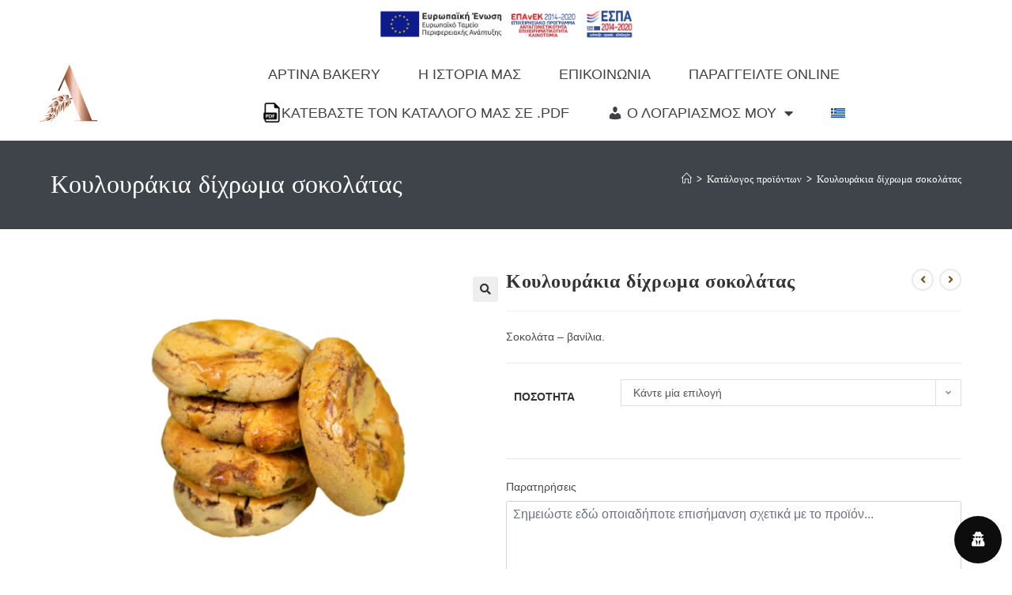

--- FILE ---
content_type: text/css
request_url: https://artinabakery.gr/wp-content/litespeed/css/1/7ed0c6c0490f24cb37c0fa5fadf9878d.css?ver=da607
body_size: 22409
content:
.ppom-wrapper{
/*!
 * Bootstrap v4.6.0 (https://getbootstrap.com/)
 * Copyright 2011-2021 The Bootstrap Authors
 * Copyright 2011-2021 Twitter, Inc.
 * Licensed under MIT (https://github.com/twbs/bootstrap/blob/main/LICENSE)
 */
}.ppom-wrapper:root{--blue:#007bff;--indigo:#6610f2;--purple:#6f42c1;--pink:#e83e8c;--red:#dc3545;--orange:#fd7e14;--yellow:#ffc107;--green:#28a745;--teal:#20c997;--cyan:#17a2b8;--white:#fff;--gray:#6c757d;--gray-dark:#343a40;--primary:#007bff;--secondary:#6c757d;--success:#28a745;--info:#17a2b8;--warning:#ffc107;--danger:#dc3545;--light:#f8f9fa;--dark:#343a40;--breakpoint-xs:0;--breakpoint-sm:576px;--breakpoint-md:768px;--breakpoint-lg:992px;--breakpoint-xl:1200px;--font-family-sans-serif:-apple-system, BlinkMacSystemFont, "Segoe UI", Roboto, "Helvetica Neue", Arial, "Noto Sans", "Liberation Sans", sans-serif, "Apple Color Emoji", "Segoe UI Emoji", "Segoe UI Symbol", "Noto Color Emoji";--font-family-monospace:SFMono-Regular, Menlo, Monaco, Consolas, "Liberation Mono", "Courier New", monospace}.ppom-wrapper *,.ppom-wrapper *::before,.ppom-wrapper *::after{box-sizing:border-box}.ppom-wrapper html{font-family:sans-serif;line-height:1.15;-webkit-text-size-adjust:100%;-webkit-tap-highlight-color:#fff0}.ppom-wrapper article,.ppom-wrapper aside,.ppom-wrapper figcaption,.ppom-wrapper figure,.ppom-wrapper footer,.ppom-wrapper header,.ppom-wrapper hgroup,.ppom-wrapper main,.ppom-wrapper nav,.ppom-wrapper section{display:block}.ppom-wrapper body{margin:0;font-family:-apple-system,BlinkMacSystemFont,"Segoe UI",Roboto,"Helvetica Neue",Arial,"Noto Sans","Liberation Sans",sans-serif,"Apple Color Emoji","Segoe UI Emoji","Segoe UI Symbol","Noto Color Emoji";font-size:1rem;font-weight:400;line-height:1.5;color:#212529;text-align:left;background-color:#fff}[tabindex="-1"]:focus:not(:focus-visible){outline:0!important}.ppom-wrapper hr{box-sizing:content-box;height:0;overflow:visible}.ppom-wrapper h1,.ppom-wrapper h2,.ppom-wrapper h3,.ppom-wrapper h4,.ppom-wrapper h5,.ppom-wrapper h6{margin-top:0;margin-bottom:.5rem}.ppom-wrapper p{margin-top:0;margin-bottom:1rem}.ppom-wrapper abbr[title],.ppom-wrapper abbr[data-original-title]{text-decoration:underline;-webkit-text-decoration:underline dotted;text-decoration:underline dotted;cursor:help;border-bottom:0;-webkit-text-decoration-skip-ink:none;text-decoration-skip-ink:none}.ppom-wrapper address{margin-bottom:1rem;font-style:normal;line-height:inherit}.ppom-wrapper ol,.ppom-wrapper ul,.ppom-wrapper dl{margin-top:0;margin-bottom:1rem}.ppom-wrapper ol ol,.ppom-wrapper ul ul,.ppom-wrapperol ul,.ppom-wrapperul ol{margin-bott om:0}.ppom-wrapper dt{font-weight:700}.ppom-wrapper dd{margin-bottom:.5rem;margin-left:0}.ppom-wrapper blockquote{margin:0 0 1rem}.ppom-wrapper b,.ppom-wrapper strong{font-weight:bolder}.ppom-wrapper small{font-size:80%}.ppom-wrapper sub,.ppom-wrapper sup{position:relative;font-size:75%;line-height:0;vertical-align:baseline}.ppom-wrapper sub{bottom:-.25em}.ppom-wrapper sup{top:-.5em}.ppom-wrapper a{color:#007bff;text-decoration:none;background-color:#fff0}.ppom-wrapper a:hover{color:#0056b3;text-decoration:underline}.ppom-wrapper a:not([href]):not([class]){color:inherit;text-decoration:none}.ppom-wrapper a:not([href]):not([class]):hover{color:inherit;text-decoration:none}.ppom-wrapper pre,.ppom-wrapper code,.ppom-wrapper kbd,.ppom-wrapper samp{font-family:SFMono-Regular,Menlo,Monaco,Consolas,"Liberation Mono","Courier New",monospace;font-size:1em}.ppom-wrapper pre{margin-top:0;margin-bottom:1rem;overflow:auto;-ms-overflow-style:scrollbar}.ppom-wrapper figure{margin:0 0 1rem}.ppom-wrapper img{vertical-align:middle;border-style:none}.ppom-wrapper svg{overflow:hidden;vertical-align:middle}.ppom-wrapper table{border-collapse:collapse}.ppom-wrapper caption{padding-top:.75rem;padding-bottom:.75rem;color:#6c757d;text-align:left;caption-side:bottom}.ppom-wrapper th{text-align:inherit;text-align:-webkit-match-parent}.ppom-wrapper label{display:inline-block;margin-bottom:.5rem}.ppom-wrapper button{border-radius:0}.ppom-wrapper button:focus:not(:focus-visible){outline:0}.ppom-wrapper input,.ppom-wrapper button,.ppom-wrapper select,.ppom-wrapper optgroup,.ppom-wrapper textarea{margin:0;font-family:inherit;font-size:inherit;line-height:inherit}.ppom-wrapper button,.ppom-wrapper input{overflow:visible}.ppom-wrapper button,.ppom-wrapper select{text-transform:none}.ppom-wrapper [role="button"]{cursor:pointer}.ppom-wrapper select{word-wrap:normal}.ppom-wrapper button,.ppom-wrapper [type="button"],.ppom-wrapper [type="reset"],.ppom-wrapper [type="submit"]{-webkit-appearance:button}.ppom-wrapper button:not(:disabled),.ppom-wrapper [type="button"]:not(:disabled),.ppom-wrapper [type="reset"]:not(:disabled),.ppom-wrapper [type="submit"]:not(:disabled){cursor:pointer}.ppom-wrapper button::-moz-focus-inner,.ppom-wrapper [type="button"]::-moz-focus-inner,.ppom-wrapper [type="reset"]::-moz-focus-inner,.ppom-wrapper [type="submit"]::-moz-focus-inner{padding:0;border-style:none}.ppom-wrapper input[type="radio"],.ppom-wrapper input[type="checkbox"]{box-sizing:border-box;padding:0}.ppom-wrapper textarea{overflow:auto;resize:vertical}.ppom-wrapper fieldset{min-width:0;padding:0;margin:0;border:0}.ppom-wrapper legend{display:block;width:100%;max-width:100%;padding:0;margin-bottom:.5rem;font-size:1.5rem;line-height:inherit;color:inherit;white-space:normal}.ppom-wrapper progress{vertical-align:baseline}.ppom-wrapper [type="number"]::-webkit-inner-spin-button,.ppom-wrapper [type="number"]::-webkit-outer-spin-button{height:auto}.ppom-wrapper [type="search"]{outline-offset:-2px;-webkit-appearance:none}.ppom-wrapper [type="search"]::-webkit-search-decoration{-webkit-appearance:none}.ppom-wrapper ::-webkit-file-upload-button{font:inherit;-webkit-appearance:button}.ppom-wrapper output{display:inline-block}.ppom-wrapper summary{display:list-item;cursor:pointer}.ppom-wrapper template{display:none}.ppom-wrapper [hidden]{display:none!important}.ppom-wrapper h1,.ppom-wrapper h2,.ppom-wrapper h3,.ppom-wrapper h4,.ppom-wrapper h5,.ppom-wrapper h6,.ppom-wrapper .h1,.ppom-wrapper .h2,.ppom-wrapper .h3,.ppom-wrapper .h4,.ppom-wrapper .h5,.ppom-wrapper .h6{margin-bottom:.5rem;font-weight:500;line-height:1.2}.ppom-wrapper h1,.ppom-wrapper .h1{font-size:2.5rem}.ppom-wrapper h2,.ppom-wrapper .h2{font-size:2rem}.ppom-wrapper h3,.ppom-wrapper .h3{font-size:1.75rem}.ppom-wrapper h4,.ppom-wrapper .h4{font-size:1.5rem}.ppom-wrapper h5,.ppom-wrapper .h5{font-size:1.25rem}.ppom-wrapper h6,.ppom-wrapper .h6{font-size:1rem}.ppom-wrapper .lead{font-size:1.25rem;font-weight:300}.ppom-wrapper .display-1{font-size:6rem;font-weight:300;line-height:1.2}.ppom-wrapper .display-2{font-size:5.5rem;font-weight:300;line-height:1.2}.ppom-wrapper .display-3{font-size:4.5rem;font-weight:300;line-height:1.2}.ppom-wrapper .display-4{font-size:3.5rem;font-weight:300;line-height:1.2}.ppom-wrapper hr{margin-top:1rem;margin-bottom:1rem;border:0;border-top:1px solid rgb(0 0 0 / .1)}.ppom-wrapper small,.ppom-wrapper .small{font-size:80%;font-weight:400}.ppom-wrapper mark,.ppom-wrapper .ppom-wrapper .mark{padding:.2em;background-color:#fcf8e3}.ppom-wrapper .list-unstyled{padding-left:0;list-style:none}.ppom-wrapper .list-inline{padding-left:0;list-style:none}.ppom-wrapper .list-inline-item{display:inline-block}.ppom-wrapper .list-inline-item:not(:last-child){margin-right:.5rem}.ppom-wrapper .initialism{font-size:90%;text-transform:uppercase}.ppom-wrapper .blockquote{margin-bottom:1rem;font-size:1.25rem}.ppom-wrapper .blockquote-footer{display:block;font-size:80%;color:#6c757d}.ppom-wrapper .blockquote-footer::before{content:"\2014\00A0"}.ppom-wrapper .img-fluid{max-width:100%;height:auto}.ppom-wrapper .img-thumbnail{padding:.25rem;background-color:#fff;border:1px solid #dee2e6;border-radius:.25rem;max-width:100%;height:auto}.ppom-wrapper .figure{display:inline-block}.ppom-wrapper .figure-img{margin-bottom:.5rem;line-height:1}.ppom-wrapper .figure-caption{font-size:90%;color:#6c757d}.ppom-wrapper code{font-size:87.5%;color:#e83e8c;word-wrap:break-word}.ppom-wrapper a>.ppom-wrapper code{color:inherit}.ppom-wrapper kbd{padding:.2rem .4rem;font-size:87.5%;color:#fff;background-color:#212529;border-radius:.2rem}.ppom-wrapper kbd kbd{padding:0;font-size:100%;font-weight:700}.ppom-wrapper pre{display:block;font-size:87.5%;color:#212529}.ppom-wrapper pre code{font-size:inherit;color:inherit;word-break:normal}.ppom-wrapper .pre-scrollable{max-height:340px;overflow-y:scroll}.ppom-wrapper .container,.ppom-wrapper .container-fluid,.ppom-wrapper .container-sm,.ppom-wrapper .container-md,.ppom-wrapper .container-lg,.ppom-wrapper .container-xl{width:100%;padding-right:15px;padding-left:15px;margin-right:auto;margin-left:auto}@media (min-width:576px){.ppom-wrapper .container,.ppom-wrapper .container-sm{max-width:540px}}@media (min-width:768px){.ppom-wrapper .container,.ppom-wrapper .container-sm,.ppom-wrapper .container-md{max-width:720px}}@media (min-width:992px){.ppom-wrapper .container,.ppom-wrapper .container-sm,.ppom-wrapper .container-md,.ppom-wrapper .container-lg{max-width:960px}}@media (min-width:1200px){.ppom-wrapper .container,.ppom-wrapper .container-sm,.ppom-wrapper .container-md,.ppom-wrapper .container-lg,.ppom-wrapper .container-xl{max-width:1140px}}.ppom-wrapper .row{display:-ms-flexbox;display:flex;-ms-flex-wrap:wrap;flex-wrap:wrap;margin-right:-15px;margin-left:-15px}.ppom-wrapper .no-gutters{margin-right:0;margin-left:0}.ppom-wrapper .no-gutters>.ppom-wrapper .col,.ppom-wrapper .no-gutters>[class*="col-"]{padding-right:0;padding-left:0}.ppom-wrapper .col-1,.ppom-wrapper .col-2,.ppom-wrapper .col-3,.ppom-wrapper .col-4,.ppom-wrapper .col-5,.ppom-wrapper .col-6,.ppom-wrapper .col-7,.ppom-wrapper .col-8,.ppom-wrapper .col-9,.ppom-wrapper .col-10,.ppom-wrapper .col-11,.ppom-wrapper .col-12,.ppom-wrapper .col,.ppom-wrapper .col-auto,.ppom-wrapper .col-sm-1,.ppom-wrapper .col-sm-2,.ppom-wrapper .col-sm-3,.ppom-wrapper .col-sm-4,.ppom-wrapper .col-sm-5,.ppom-wrapper .col-sm-6,.ppom-wrapper .col-sm-7,.ppom-wrapper .col-sm-8,.ppom-wrapper .col-sm-9,.ppom-wrapper .col-sm-10,.ppom-wrapper .col-sm-11,.ppom-wrapper .col-sm-12,.ppom-wrapper .col-sm,.ppom-wrapper .col-sm-auto,.ppom-wrapper .col-md-1,.ppom-wrapper .col-md-2,.ppom-wrapper .col-md-3,.ppom-wrapper .col-md-4,.ppom-wrapper .col-md-5,.ppom-wrapper .col-md-6,.ppom-wrapper .col-md-7,.ppom-wrapper .col-md-8,.ppom-wrapper .col-md-9,.ppom-wrapper .col-md-10,.ppom-wrapper .col-md-11,.ppom-wrapper .col-md-12,.ppom-wrapper .col-md,.ppom-wrapper .col-md-auto,.ppom-wrapper .col-lg-1,.ppom-wrapper .col-lg-2,.ppom-wrapper .col-lg-3,.ppom-wrapper .col-lg-4,.ppom-wrapper .col-lg-5,.ppom-wrapper .col-lg-6,.ppom-wrapper .col-lg-7,.ppom-wrapper .col-lg-8,.ppom-wrapper .col-lg-9,.ppom-wrapper .col-lg-10,.ppom-wrapper .col-lg-11,.ppom-wrapper .col-lg-12,.ppom-wrapper .col-lg,.ppom-wrapper .col-lg-auto,.ppom-wrapper .col-xl-1,.ppom-wrapper .col-xl-2,.ppom-wrapper .col-xl-3,.ppom-wrapper .col-xl-4,.ppom-wrapper .col-xl-5,.ppom-wrapper .col-xl-6,.ppom-wrapper .col-xl-7,.ppom-wrapper .col-xl-8,.ppom-wrapper .col-xl-9,.ppom-wrapper .col-xl-10,.ppom-wrapper .col-xl-11,.ppom-wrapper .col-xl-12,.ppom-wrapper .col-xl,.ppom-wrapper .col-xl-auto{position:relative;width:100%;padding-right:15px;padding-left:15px}.ppom-wrapper .col{-ms-flex-preferred-size:0;flex-basis:0%;-ms-flex-positive:1;flex-grow:1;max-width:100%}.ppom-wrapper .row-cols-1>*{-ms-flex:0 0 100%;flex:0 0 100%;max-width:100%}.ppom-wrapper .row-cols-2>*{-ms-flex:0 0 50%;flex:0 0 50%;max-width:50%}.ppom-wrapper .row-cols-3>*{-ms-flex:0 0 33.333333%;flex:0 0 33.333333%;max-width:33.333333%}.ppom-wrapper .row-cols-4>*{-ms-flex:0 0 25%;flex:0 0 25%;max-width:25%}.ppom-wrapper .row-cols-5>*{-ms-flex:0 0 20%;flex:0 0 20%;max-width:20%}.ppom-wrapper .row-cols-6>*{-ms-flex:0 0 16.666667%;flex:0 0 16.666667%;max-width:16.666667%}.ppom-wrapper .col-auto{-ms-flex:0 0 auto;flex:0 0 auto;width:auto;max-width:100%}.ppom-wrapper .col-1{-ms-flex:0 0 8.333333%;flex:0 0 8.333333%;max-width:8.333333%}.ppom-wrapper .col-2{-ms-flex:0 0 16.666667%;flex:0 0 16.666667%;max-width:16.666667%}.ppom-wrapper .col-3{-ms-flex:0 0 25%;flex:0 0 25%;max-width:25%}.ppom-wrapper .col-4{-ms-flex:0 0 33.333333%;flex:0 0 33.333333%;max-width:33.333333%}.ppom-wrapper .col-5{-ms-flex:0 0 41.666667%;flex:0 0 41.666667%;max-width:41.666667%}.ppom-wrapper .col-6{-ms-flex:0 0 50%;flex:0 0 50%;max-width:50%}.ppom-wrapper .col-7{-ms-flex:0 0 58.333333%;flex:0 0 58.333333%;max-width:58.333333%}.ppom-wrapper .col-8{-ms-flex:0 0 66.666667%;flex:0 0 66.666667%;max-width:66.666667%}.ppom-wrapper .col-9{-ms-flex:0 0 75%;flex:0 0 75%;max-width:75%}.ppom-wrapper .col-10{-ms-flex:0 0 83.333333%;flex:0 0 83.333333%;max-width:83.333333%}.ppom-wrapper .col-11{-ms-flex:0 0 91.666667%;flex:0 0 91.666667%;max-width:91.666667%}.ppom-wrapper .col-12{-ms-flex:0 0 100%;flex:0 0 100%;max-width:100%}.ppom-wrapper .order-first{-ms-flex-order:-1;order:-1}.ppom-wrapper .order-last{-ms-flex-order:13;order:13}.ppom-wrapper .order-0{-ms-flex-order:0;order:0}.ppom-wrapper .order-1{-ms-flex-order:1;order:1}.ppom-wrapper .order-2{-ms-flex-order:2;order:2}.ppom-wrapper .order-3{-ms-flex-order:3;order:3}.ppom-wrapper .order-4{-ms-flex-order:4;order:4}.ppom-wrapper .order-5{-ms-flex-order:5;order:5}.ppom-wrapper .order-6{-ms-flex-order:6;order:6}.ppom-wrapper .order-7{-ms-flex-order:7;order:7}.ppom-wrapper .order-8{-ms-flex-order:8;order:8}.ppom-wrapper .order-9{-ms-flex-order:9;order:9}.ppom-wrapper .order-10{-ms-flex-order:10;order:10}.ppom-wrapper .order-11{-ms-flex-order:11;order:11}.ppom-wrapper .order-12{-ms-flex-order:12;order:12}.ppom-wrapper .offset-1{margin-left:8.333333%}.ppom-wrapper .offset-2{margin-left:16.666667%}.ppom-wrapper .offset-3{margin-left:25%}.ppom-wrapper .offset-4{margin-left:33.333333%}.ppom-wrapper .offset-5{margin-left:41.666667%}.ppom-wrapper .offset-6{margin-left:50%}.ppom-wrapper .offset-7{margin-left:58.333333%}.ppom-wrapper .offset-8{margin-left:66.666667%}.ppom-wrapper .offset-9{margin-left:75%}.ppom-wrapper .offset-10{margin-left:83.333333%}.ppom-wrapper .offset-11{margin-left:91.666667%}@media (min-width:576px){.ppom-wrapper .col-sm{-ms-flex-preferred-size:0;flex-basis:0%;-ms-flex-positive:1;flex-grow:1;max-width:100%}.ppom-wrapper .row-cols-sm-1>*{-ms-flex:0 0 100%;flex:0 0 100%;max-width:100%}.ppom-wrapper .row-cols-sm-2>*{-ms-flex:0 0 50%;flex:0 0 50%;max-width:50%}.ppom-wrapper .row-cols-sm-3>*{-ms-flex:0 0 33.333333%;flex:0 0 33.333333%;max-width:33.333333%}.ppom-wrapper .row-cols-sm-4>*{-ms-flex:0 0 25%;flex:0 0 25%;max-width:25%}.ppom-wrapper .row-cols-sm-5>*{-ms-flex:0 0 20%;flex:0 0 20%;max-width:20%}.ppom-wrapper .row-cols-sm-6>*{-ms-flex:0 0 16.666667%;flex:0 0 16.666667%;max-width:16.666667%}.ppom-wrapper .col-sm-auto{-ms-flex:0 0 auto;flex:0 0 auto;width:auto;max-width:100%}.ppom-wrapper .col-sm-1{-ms-flex:0 0 8.333333%;flex:0 0 8.333333%;max-width:8.333333%}.ppom-wrapper .col-sm-2{-ms-flex:0 0 16.666667%;flex:0 0 16.666667%;max-width:16.666667%}.ppom-wrapper .col-sm-3{-ms-flex:0 0 25%;flex:0 0 25%;max-width:25%}.ppom-wrapper .col-sm-4{-ms-flex:0 0 33.333333%;flex:0 0 33.333333%;max-width:33.333333%}.ppom-wrapper .col-sm-5{-ms-flex:0 0 41.666667%;flex:0 0 41.666667%;max-width:41.666667%}.ppom-wrapper .col-sm-6{-ms-flex:0 0 50%;flex:0 0 50%;max-width:50%}.ppom-wrapper .col-sm-7{-ms-flex:0 0 58.333333%;flex:0 0 58.333333%;max-width:58.333333%}.ppom-wrapper .col-sm-8{-ms-flex:0 0 66.666667%;flex:0 0 66.666667%;max-width:66.666667%}.ppom-wrapper .col-sm-9{-ms-flex:0 0 75%;flex:0 0 75%;max-width:75%}.ppom-wrapper .col-sm-10{-ms-flex:0 0 83.333333%;flex:0 0 83.333333%;max-width:83.333333%}.ppom-wrapper .col-sm-11{-ms-flex:0 0 91.666667%;flex:0 0 91.666667%;max-width:91.666667%}.ppom-wrapper .col-sm-12{-ms-flex:0 0 100%;flex:0 0 100%;max-width:100%}.ppom-wrapper .order-sm-first{-ms-flex-order:-1;order:-1}.ppom-wrapper .order-sm-last{-ms-flex-order:13;order:13}.ppom-wrapper .order-sm-0{-ms-flex-order:0;order:0}.ppom-wrapper .order-sm-1{-ms-flex-order:1;order:1}.ppom-wrapper .order-sm-2{-ms-flex-order:2;order:2}.ppom-wrapper .order-sm-3{-ms-flex-order:3;order:3}.ppom-wrapper .order-sm-4{-ms-flex-order:4;order:4}.ppom-wrapper .order-sm-5{-ms-flex-order:5;order:5}.ppom-wrapper .order-sm-6{-ms-flex-order:6;order:6}.ppom-wrapper .order-sm-7{-ms-flex-order:7;order:7}.ppom-wrapper .order-sm-8{-ms-flex-order:8;order:8}.ppom-wrapper .order-sm-9{-ms-flex-order:9;order:9}.ppom-wrapper .order-sm-10{-ms-flex-order:10;order:10}.ppom-wrapper .order-sm-11{-ms-flex-order:11;order:11}.ppom-wrapper .order-sm-12{-ms-flex-order:12;order:12}.ppom-wrapper .offset-sm-0{margin-left:0}.ppom-wrapper .offset-sm-1{margin-left:8.333333%}.ppom-wrapper .offset-sm-2{margin-left:16.666667%}.ppom-wrapper .offset-sm-3{margin-left:25%}.ppom-wrapper .offset-sm-4{margin-left:33.333333%}.ppom-wrapper .offset-sm-5{margin-left:41.666667%}.ppom-wrapper .offset-sm-6{margin-left:50%}.ppom-wrapper .offset-sm-7{margin-left:58.333333%}.ppom-wrapper .offset-sm-8{margin-left:66.666667%}.ppom-wrapper .offset-sm-9{margin-left:75%}.ppom-wrapper .offset-sm-10{margin-left:83.333333%}.ppom-wrapper .offset-sm-11{margin-left:91.666667%}}@media (min-width:768px){.ppom-wrapper .col-md{-ms-flex-preferred-size:0;flex-basis:0%;-ms-flex-positive:1;flex-grow:1;max-width:100%}.ppom-wrapper .row-cols-md-1>*{-ms-flex:0 0 100%;flex:0 0 100%;max-width:100%}.ppom-wrapper .row-cols-md-2>*{-ms-flex:0 0 50%;flex:0 0 50%;max-width:50%}.ppom-wrapper .row-cols-md-3>*{-ms-flex:0 0 33.333333%;flex:0 0 33.333333%;max-width:33.333333%}.ppom-wrapper .row-cols-md-4>*{-ms-flex:0 0 25%;flex:0 0 25%;max-width:25%}.ppom-wrapper .row-cols-md-5>*{-ms-flex:0 0 20%;flex:0 0 20%;max-width:20%}.ppom-wrapper .row-cols-md-6>*{-ms-flex:0 0 16.666667%;flex:0 0 16.666667%;max-width:16.666667%}.ppom-wrapper .col-md-auto{-ms-flex:0 0 auto;flex:0 0 auto;width:auto;max-width:100%}.ppom-wrapper .col-md-1{-ms-flex:0 0 8.333333%;flex:0 0 8.333333%;max-width:8.333333%}.ppom-wrapper .col-md-2{-ms-flex:0 0 16.666667%;flex:0 0 16.666667%;max-width:16.666667%}.ppom-wrapper .col-md-3{-ms-flex:0 0 25%;flex:0 0 25%;max-width:25%}.ppom-wrapper .col-md-4{-ms-flex:0 0 33.333333%;flex:0 0 33.333333%;max-width:33.333333%}.ppom-wrapper .col-md-5{-ms-flex:0 0 41.666667%;flex:0 0 41.666667%;max-width:41.666667%}.ppom-wrapper .col-md-6{-ms-flex:0 0 50%;flex:0 0 50%;max-width:50%}.ppom-wrapper .col-md-7{-ms-flex:0 0 58.333333%;flex:0 0 58.333333%;max-width:58.333333%}.ppom-wrapper .col-md-8{-ms-flex:0 0 66.666667%;flex:0 0 66.666667%;max-width:66.666667%}.ppom-wrapper .col-md-9{-ms-flex:0 0 75%;flex:0 0 75%;max-width:75%}.ppom-wrapper .col-md-10{-ms-flex:0 0 83.333333%;flex:0 0 83.333333%;max-width:83.333333%}.ppom-wrapper .col-md-11{-ms-flex:0 0 91.666667%;flex:0 0 91.666667%;max-width:91.666667%}.ppom-wrapper .col-md-12{-ms-flex:0 0 100%;flex:0 0 100%;max-width:100%}.ppom-wrapper .order-md-first{-ms-flex-order:-1;order:-1}.ppom-wrapper .order-md-last{-ms-flex-order:13;order:13}.ppom-wrapper .order-md-0{-ms-flex-order:0;order:0}.ppom-wrapper .order-md-1{-ms-flex-order:1;order:1}.ppom-wrapper .order-md-2{-ms-flex-order:2;order:2}.ppom-wrapper .order-md-3{-ms-flex-order:3;order:3}.ppom-wrapper .order-md-4{-ms-flex-order:4;order:4}.ppom-wrapper .order-md-5{-ms-flex-order:5;order:5}.ppom-wrapper .order-md-6{-ms-flex-order:6;order:6}.ppom-wrapper .order-md-7{-ms-flex-order:7;order:7}.ppom-wrapper .order-md-8{-ms-flex-order:8;order:8}.ppom-wrapper .order-md-9{-ms-flex-order:9;order:9}.ppom-wrapper .order-md-10{-ms-flex-order:10;order:10}.ppom-wrapper .order-md-11{-ms-flex-order:11;order:11}.ppom-wrapper .order-md-12{-ms-flex-order:12;order:12}.ppom-wrapper .offset-md-0{margin-left:0}.ppom-wrapper .offset-md-1{margin-left:8.333333%}.ppom-wrapper .offset-md-2{margin-left:16.666667%}.ppom-wrapper .offset-md-3{margin-left:25%}.ppom-wrapper .offset-md-4{margin-left:33.333333%}.ppom-wrapper .offset-md-5{margin-left:41.666667%}.ppom-wrapper .offset-md-6{margin-left:50%}.ppom-wrapper .offset-md-7{margin-left:58.333333%}.ppom-wrapper .offset-md-8{margin-left:66.666667%}.ppom-wrapper .offset-md-9{margin-left:75%}.ppom-wrapper .offset-md-10{margin-left:83.333333%}.ppom-wrapper .offset-md-11{margin-left:91.666667%}}@media (min-width:992px){.ppom-wrapper .col-lg{-ms-flex-preferred-size:0;flex-basis:0%;-ms-flex-positive:1;flex-grow:1;max-width:100%}.ppom-wrapper .row-cols-lg-1>*{-ms-flex:0 0 100%;flex:0 0 100%;max-width:100%}.ppom-wrapper .row-cols-lg-2>*{-ms-flex:0 0 50%;flex:0 0 50%;max-width:50%}.ppom-wrapper .row-cols-lg-3>*{-ms-flex:0 0 33.333333%;flex:0 0 33.333333%;max-width:33.333333%}.ppom-wrapper .row-cols-lg-4>*{-ms-flex:0 0 25%;flex:0 0 25%;max-width:25%}.ppom-wrapper .row-cols-lg-5>*{-ms-flex:0 0 20%;flex:0 0 20%;max-width:20%}.ppom-wrapper .row-cols-lg-6>*{-ms-flex:0 0 16.666667%;flex:0 0 16.666667%;max-width:16.666667%}.ppom-wrapper .col-lg-auto{-ms-flex:0 0 auto;flex:0 0 auto;width:auto;max-width:100%}.ppom-wrapper .col-lg-1{-ms-flex:0 0 8.333333%;flex:0 0 8.333333%;max-width:8.333333%}.ppom-wrapper .col-lg-2{-ms-flex:0 0 16.666667%;flex:0 0 16.666667%;max-width:16.666667%}.ppom-wrapper .col-lg-3{-ms-flex:0 0 25%;flex:0 0 25%;max-width:25%}.ppom-wrapper .col-lg-4{-ms-flex:0 0 33.333333%;flex:0 0 33.333333%;max-width:33.333333%}.ppom-wrapper .col-lg-5{-ms-flex:0 0 41.666667%;flex:0 0 41.666667%;max-width:41.666667%}.ppom-wrapper .col-lg-6{-ms-flex:0 0 50%;flex:0 0 50%;max-width:50%}.ppom-wrapper .col-lg-7{-ms-flex:0 0 58.333333%;flex:0 0 58.333333%;max-width:58.333333%}.ppom-wrapper .col-lg-8{-ms-flex:0 0 66.666667%;flex:0 0 66.666667%;max-width:66.666667%}.ppom-wrapper .col-lg-9{-ms-flex:0 0 75%;flex:0 0 75%;max-width:75%}.ppom-wrapper .col-lg-10{-ms-flex:0 0 83.333333%;flex:0 0 83.333333%;max-width:83.333333%}.ppom-wrapper .col-lg-11{-ms-flex:0 0 91.666667%;flex:0 0 91.666667%;max-width:91.666667%}.ppom-wrapper .col-lg-12{-ms-flex:0 0 100%;flex:0 0 100%;max-width:100%}.ppom-wrapper .order-lg-first{-ms-flex-order:-1;order:-1}.ppom-wrapper .order-lg-last{-ms-flex-order:13;order:13}.ppom-wrapper .order-lg-0{-ms-flex-order:0;order:0}.ppom-wrapper .order-lg-1{-ms-flex-order:1;order:1}.ppom-wrapper .order-lg-2{-ms-flex-order:2;order:2}.ppom-wrapper .order-lg-3{-ms-flex-order:3;order:3}.ppom-wrapper .order-lg-4{-ms-flex-order:4;order:4}.ppom-wrapper .order-lg-5{-ms-flex-order:5;order:5}.ppom-wrapper .order-lg-6{-ms-flex-order:6;order:6}.ppom-wrapper .order-lg-7{-ms-flex-order:7;order:7}.ppom-wrapper .order-lg-8{-ms-flex-order:8;order:8}.ppom-wrapper .order-lg-9{-ms-flex-order:9;order:9}.ppom-wrapper .order-lg-10{-ms-flex-order:10;order:10}.ppom-wrapper .order-lg-11{-ms-flex-order:11;order:11}.ppom-wrapper .order-lg-12{-ms-flex-order:12;order:12}.ppom-wrapper .offset-lg-0{margin-left:0}.ppom-wrapper .offset-lg-1{margin-left:8.333333%}.ppom-wrapper .offset-lg-2{margin-left:16.666667%}.ppom-wrapper .offset-lg-3{margin-left:25%}.ppom-wrapper .offset-lg-4{margin-left:33.333333%}.ppom-wrapper .offset-lg-5{margin-left:41.666667%}.ppom-wrapper .offset-lg-6{margin-left:50%}.ppom-wrapper .offset-lg-7{margin-left:58.333333%}.ppom-wrapper .offset-lg-8{margin-left:66.666667%}.ppom-wrapper .offset-lg-9{margin-left:75%}.ppom-wrapper .offset-lg-10{margin-left:83.333333%}.ppom-wrapper .offset-lg-11{margin-left:91.666667%}}@media (min-width:1200px){.ppom-wrapper .col-xl{-ms-flex-preferred-size:0;flex-basis:0%;-ms-flex-positive:1;flex-grow:1;max-width:100%}.ppom-wrapper .row-cols-xl-1>*{-ms-flex:0 0 100%;flex:0 0 100%;max-width:100%}.ppom-wrapper .row-cols-xl-2>*{-ms-flex:0 0 50%;flex:0 0 50%;max-width:50%}.ppom-wrapper .row-cols-xl-3>*{-ms-flex:0 0 33.333333%;flex:0 0 33.333333%;max-width:33.333333%}.ppom-wrapper .row-cols-xl-4>*{-ms-flex:0 0 25%;flex:0 0 25%;max-width:25%}.ppom-wrapper .row-cols-xl-5>*{-ms-flex:0 0 20%;flex:0 0 20%;max-width:20%}.ppom-wrapper .row-cols-xl-6>*{-ms-flex:0 0 16.666667%;flex:0 0 16.666667%;max-width:16.666667%}.ppom-wrapper .col-xl-auto{-ms-flex:0 0 auto;flex:0 0 auto;width:auto;max-width:100%}.ppom-wrapper .col-xl-1{-ms-flex:0 0 8.333333%;flex:0 0 8.333333%;max-width:8.333333%}.ppom-wrapper .col-xl-2{-ms-flex:0 0 16.666667%;flex:0 0 16.666667%;max-width:16.666667%}.ppom-wrapper .col-xl-3{-ms-flex:0 0 25%;flex:0 0 25%;max-width:25%}.ppom-wrapper .col-xl-4{-ms-flex:0 0 33.333333%;flex:0 0 33.333333%;max-width:33.333333%}.ppom-wrapper .col-xl-5{-ms-flex:0 0 41.666667%;flex:0 0 41.666667%;max-width:41.666667%}.ppom-wrapper .col-xl-6{-ms-flex:0 0 50%;flex:0 0 50%;max-width:50%}.ppom-wrapper .col-xl-7{-ms-flex:0 0 58.333333%;flex:0 0 58.333333%;max-width:58.333333%}.ppom-wrapper .col-xl-8{-ms-flex:0 0 66.666667%;flex:0 0 66.666667%;max-width:66.666667%}.ppom-wrapper .col-xl-9{-ms-flex:0 0 75%;flex:0 0 75%;max-width:75%}.ppom-wrapper .col-xl-10{-ms-flex:0 0 83.333333%;flex:0 0 83.333333%;max-width:83.333333%}.ppom-wrapper .col-xl-11{-ms-flex:0 0 91.666667%;flex:0 0 91.666667%;max-width:91.666667%}.ppom-wrapper .col-xl-12{-ms-flex:0 0 100%;flex:0 0 100%;max-width:100%}.ppom-wrapper .order-xl-first{-ms-flex-order:-1;order:-1}.ppom-wrapper .order-xl-last{-ms-flex-order:13;order:13}.ppom-wrapper .order-xl-0{-ms-flex-order:0;order:0}.ppom-wrapper .order-xl-1{-ms-flex-order:1;order:1}.ppom-wrapper .order-xl-2{-ms-flex-order:2;order:2}.ppom-wrapper .order-xl-3{-ms-flex-order:3;order:3}.ppom-wrapper .order-xl-4{-ms-flex-order:4;order:4}.ppom-wrapper .order-xl-5{-ms-flex-order:5;order:5}.ppom-wrapper .order-xl-6{-ms-flex-order:6;order:6}.ppom-wrapper .order-xl-7{-ms-flex-order:7;order:7}.ppom-wrapper .order-xl-8{-ms-flex-order:8;order:8}.ppom-wrapper .order-xl-9{-ms-flex-order:9;order:9}.ppom-wrapper .order-xl-10{-ms-flex-order:10;order:10}.ppom-wrapper .order-xl-11{-ms-flex-order:11;order:11}.ppom-wrapper .order-xl-12{-ms-flex-order:12;order:12}.ppom-wrapper .offset-xl-0{margin-left:0}.ppom-wrapper .offset-xl-1{margin-left:8.333333%}.ppom-wrapper .offset-xl-2{margin-left:16.666667%}.ppom-wrapper .offset-xl-3{margin-left:25%}.ppom-wrapper .offset-xl-4{margin-left:33.333333%}.ppom-wrapper .offset-xl-5{margin-left:41.666667%}.ppom-wrapper .offset-xl-6{margin-left:50%}.ppom-wrapper .offset-xl-7{margin-left:58.333333%}.ppom-wrapper .offset-xl-8{margin-left:66.666667%}.ppom-wrapper .offset-xl-9{margin-left:75%}.ppom-wrapper .offset-xl-10{margin-left:83.333333%}.ppom-wrapper .offset-xl-11{margin-left:91.666667%}}.ppom-wrapper .table{width:100%;margin-bottom:1rem;color:#212529}.ppom-wrapper .table th,.ppom-wrapper .table td{padding:.75rem;vertical-align:top;border-top:1px solid #dee2e6}.ppom-wrapper .table thead th{vertical-align:bottom;border-bottom:2px solid #dee2e6}.ppom-wrapper .table tbody+tbody{border-top:2px solid #dee2e6}.ppom-wrapper .table-sm th,.ppom-wrapper .table-sm td{padding:.3rem}.ppom-wrapper .table-bordered{border:1px solid #dee2e6}.ppom-wrapper .table-bordered th,.ppom-wrapper .table-bordered td{border:1px solid #dee2e6}.ppom-wrapper .table-bordered thead th,.ppom-wrapper .table-bordered thead td{border-bottom-width:2px}.ppom-wrapper .table-borderless th,.ppom-wrapper .table-borderless td,.ppom-wrapper .table-borderless thead th,.ppom-wrapper .table-borderless tbody+tbody{border:0}.ppom-wrapper .table-striped tbody tr:nth-of-type(odd){background-color:rgb(0 0 0 / .05)}.ppom-wrapper .table-hover tbody tr:hover{color:#212529;background-color:rgb(0 0 0 / .075)}.ppom-wrapper .table-primary,.ppom-wrapper .table-primary>th,.ppom-wrapper .table-primary>td{background-color:#b8daff}.ppom-wrapper .table-primary th,.ppom-wrapper .table-primary td,.ppom-wrapper .table-primary thead th,.ppom-wrapper .table-primary tbody+tbody{border-color:#7abaff}.ppom-wrapper .table-hover .ppom-wrapper .table-primary:hover{background-color:#9fcdff}.ppom-wrapper .table-hover .ppom-wrapper .table-primary:hover>td,.ppom-wrapper .table-hover .ppom-wrapper .table-primary:hover>th{background-color:#9fcdff}.ppom-wrapper .table-secondary,.ppom-wrapper .table-secondary>th,.ppom-wrapper .table-secondary>td{background-color:#d6d8db}.ppom-wrapper .table-secondary th,.ppom-wrapper .table-secondary td,.ppom-wrapper .table-secondary thead th,.ppom-wrapper .table-secondary tbody+tbody{border-color:#b3b7bb}.ppom-wrapper .table-hover .ppom-wrapper .table-secondary:hover{background-color:#c8cbcf}.ppom-wrapper .table-hover .ppom-wrapper .table-secondary:hover>td,.ppom-wrapper .table-hover .ppom-wrapper .table-secondary:hover>th{background-color:#c8cbcf}.ppom-wrapper .table-success,.ppom-wrapper .table-success>th,.ppom-wrapper .table-success>td{background-color:#c3e6cb}.ppom-wrapper .table-success th,.ppom-wrapper .table-success td,.ppom-wrapper .table-success thead th,.ppom-wrapper .table-success tbody+tbody{border-color:#8fd19e}.ppom-wrapper .table-hover .ppom-wrapper .table-success:hover{background-color:#b1dfbb}.ppom-wrapper .table-hover .ppom-wrapper .table-success:hover>td,.ppom-wrapper .table-hover .ppom-wrapper .table-success:hover>th{background-color:#b1dfbb}.ppom-wrapper .table-info,.ppom-wrapper .table-info>th,.ppom-wrapper .table-info>td{background-color:#bee5eb}.ppom-wrapper .table-info th,.ppom-wrapper .table-info td,.ppom-wrapper .table-info thead th,.ppom-wrapper .table-info tbody+tbody{border-color:#86cfda}.ppom-wrapper .table-hover .ppom-wrapper .table-info:hover{background-color:#abdde5}.ppom-wrapper .table-hover .ppom-wrapper .table-info:hover>td,.ppom-wrapper .table-hover .ppom-wrapper .table-info:hover>th{background-color:#abdde5}.ppom-wrapper .table-warning,.ppom-wrapper .table-warning>th,.ppom-wrapper .table-warning>td{background-color:#ffeeba}.ppom-wrapper .table-warning th,.ppom-wrapper .table-warning td,.ppom-wrapper .table-warning thead th,.ppom-wrapper .table-warning tbody+tbody{border-color:#ffdf7e}.ppom-wrapper .table-hover .ppom-wrapper .table-warning:hover{background-color:#ffe8a1}.ppom-wrapper .table-hover .ppom-wrapper .table-warning:hover>td,.ppom-wrapper .table-hover .ppom-wrapper .table-warning:hover>th{background-color:#ffe8a1}.ppom-wrapper .table-danger,.ppom-wrapper .table-danger>th,.ppom-wrapper .table-danger>td{background-color:#f5c6cb}.ppom-wrapper .table-danger th,.ppom-wrapper .table-danger td,.ppom-wrapper .table-danger thead th,.ppom-wrapper .table-danger tbody+tbody{border-color:#ed969e}.ppom-wrapper .table-hover .ppom-wrapper .table-danger:hover{background-color:#f1b0b7}.ppom-wrapper .table-hover .ppom-wrapper .table-danger:hover>td,.ppom-wrapper .table-hover .ppom-wrapper .table-danger:hover>th{background-color:#f1b0b7}.ppom-wrapper .table-light,.ppom-wrapper .table-light>th,.ppom-wrapper .table-light>td{background-color:#fdfdfe}.ppom-wrapper .table-light th,.ppom-wrapper .table-light td,.ppom-wrapper .table-light thead th,.ppom-wrapper .table-light tbody+tbody{border-color:#fbfcfc}.ppom-wrapper .table-hover .ppom-wrapper .table-light:hover{background-color:#ececf6}.ppom-wrapper .table-hover .ppom-wrapper .table-light:hover>td,.ppom-wrapper .table-hover .ppom-wrapper .table-light:hover>th{background-color:#ececf6}.ppom-wrapper .table-dark,.ppom-wrapper .table-dark>th,.ppom-wrapper .table-dark>td{background-color:#c6c8ca}.ppom-wrapper .table-dark th,.ppom-wrapper .table-dark td,.ppom-wrapper .table-dark thead th,.ppom-wrapper .table-dark tbody+tbody{border-color:#95999c}.ppom-wrapper .table-hover .ppom-wrapper .table-dark:hover{background-color:#b9bbbe}.ppom-wrapper .table-hover .ppom-wrapper .table-dark:hover>td,.ppom-wrapper .table-hover .ppom-wrapper .table-dark:hover>th{background-color:#b9bbbe}.ppom-wrapper .table-active,.ppom-wrapper .table-active>th,.ppom-wrapper .table-active>td{background-color:rgb(0 0 0 / .075)}.ppom-wrapper .table-hover .ppom-wrapper .table-active:hover{background-color:rgb(0 0 0 / .075)}.ppom-wrapper .table-hover .ppom-wrapper .table-active:hover>td,.ppom-wrapper .table-hover .ppom-wrapper .table-active:hover>th{background-color:rgb(0 0 0 / .075)}.ppom-wrapper .table .thead-dark th{color:#fff;background-color:#343a40;border-color:#454d55}.ppom-wrapper .table .thead-light th{color:#495057;background-color:#e9ecef;border-color:#dee2e6}.ppom-wrapper .table-dark{color:#fff;background-color:#343a40}.ppom-wrapper .table-dark th,.ppom-wrapper .table-dark td,.ppom-wrapper .table-dark thead th{border-color:#454d55}.ppom-wrapper .table-dark.ppom-wrapper .table-bordered{border:0}.ppom-wrapper .table-dark.ppom-wrapper .table-striped tbody tr:nth-of-type(odd){background-color:rgb(255 255 255 / .05)}.ppom-wrapper .table-dark.ppom-wrapper .table-hover tbody tr:hover{color:#fff;background-color:rgb(255 255 255 / .075)}@media (max-width:575.98px){.ppom-wrapper .table-responsive-sm{display:block;width:100%;overflow-x:auto;-webkit-overflow-scrolling:touch}.ppom-wrapper .table-responsive-sm>.ppom-wrapper .table-bordered{border:0}}@media (max-width:767.98px){.ppom-wrapper .table-responsive-md{display:block;width:100%;overflow-x:auto;-webkit-overflow-scrolling:touch}.ppom-wrapper .table-responsive-md>.ppom-wrapper .table-bordered{border:0}}@media (max-width:991.98px){.ppom-wrapper .table-responsive-lg{display:block;width:100%;overflow-x:auto;-webkit-overflow-scrolling:touch}.ppom-wrapper .table-responsive-lg>.ppom-wrapper .table-bordered{border:0}}@media (max-width:1199.98px){.ppom-wrapper .table-responsive-xl{display:block;width:100%;overflow-x:auto;-webkit-overflow-scrolling:touch}.ppom-wrapper .table-responsive-xl>.ppom-wrapper .table-bordered{border:0}}.ppom-wrapper .table-responsive{display:block;width:100%;overflow-x:auto;-webkit-overflow-scrolling:touch}.ppom-wrapper .table-responsive>.ppom-wrapper .table-bordered{border:0}.ppom-wrapper .form-control{display:block;width:100%;height:calc(1.5em + 0.75rem + 2px);padding:.375rem .75rem;font-size:initial!important;font-weight:400;line-height:1.5;color:#495057;background-color:#fff;background-clip:padding-box;border:1px solid #ced4da;border-radius:.25rem;transition:border-color 0.15s ease-in-out,box-shadow 0.15s ease-in-out}@media (prefers-reduced-motion:reduce){.ppom-wrapper .form-control{transition:none}}.ppom-wrapper .form-control::-ms-expand{background-color:#fff0;border:0}.ppom-wrapper .form-control:-moz-focusring{color:#fff0;text-shadow:0 0 0 #495057}.ppom-wrapper .form-control:focus{color:#495057;background-color:#fff;border-color:#80bdff;outline:0;box-shadow:0 0 0 .2rem rgb(0 123 255 / .25)}.ppom-wrapper .form-control::-webkit-input-placeholder{color:#6c757d;opacity:1}.ppom-wrapper .form-control::-moz-placeholder{color:#6c757d;opacity:1}.ppom-wrapper .form-control:-ms-input-placeholder{color:#6c757d;opacity:1}.ppom-wrapper .form-control::-ms-input-placeholder{color:#6c757d;opacity:1}.ppom-wrapper .form-control::placeholder{color:#6c757d;opacity:1}.ppom-wrapper .form-control:disabled,.ppom-wrapper .form-control[readonly]{background-color:#e9ecef;opacity:1}input[type="date"].ppom-wrapper .form-control,input[type="time"].ppom-wrapper .form-control,input[type="datetime-local"].ppom-wrapper .form-control,input[type="month"].ppom-wrapper .form-control{-webkit-appearance:none;-moz-appearance:none;appearance:none}select.ppom-wrapper .form-control:focus::-ms-value{color:#495057;background-color:#fff}.ppom-wrapper .form-control-file,.ppom-wrapper .form-control-range{display:block;width:100%}.ppom-wrapper .col-form-label{padding-top:calc(0.375rem + 1px);padding-bottom:calc(0.375rem + 1px);margin-bottom:0;font-size:inherit;line-height:1.5}.ppom-wrapper .col-form-label-lg{padding-top:calc(0.5rem + 1px);padding-bottom:calc(0.5rem + 1px);font-size:1.25rem;line-height:1.5}.ppom-wrapper .col-form-label-sm{padding-top:calc(0.25rem + 1px);padding-bottom:calc(0.25rem + 1px);font-size:.875rem;line-height:1.5}.ppom-wrapper .form-control-plaintext{display:block;width:100%;padding:.375rem 0;margin-bottom:0;font-size:1rem;line-height:1.5;color:#212529;background-color:#fff0;border:solid #fff0;border-width:1px 0}.ppom-wrapper .form-control-plaintext.ppom-wrapper .form-control-sm,.ppom-wrapper .form-control-plaintext.ppom-wrapper .form-control-lg{padding-right:0;padding-left:0}.ppom-wrapper .form-control-sm{height:calc(1.5em + 0.5rem + 2px);padding:.25rem .5rem;font-size:.875rem;line-height:1.5;border-radius:.2rem}.ppom-wrapper .form-control-lg{height:calc(1.5em + 1rem + 2px);padding:.5rem 1rem;font-size:1.25rem;line-height:1.5;border-radius:.3rem}.ppom-wrapper select.ppom-wrapper .form-control[size],.ppom-wrapper select.ppom-wrapper .form-control[multiple]{height:auto}.ppom-wrapper textarea.ppom-wrapper .form-control{height:auto}.ppom-wrapper .form-group{margin-bottom:1rem}.ppom-wrapper .form-text{display:block;margin-top:.25rem}.ppom-wrapper .form-row{display:-ms-flexbox;display:flex;-ms-flex-wrap:wrap;flex-wrap:wrap;margin-right:-5px;margin-left:-5px}.ppom-wrapper .form-row>.ppom-wrapper .col,.ppom-wrapper .form-row>[class*="col-"]{padding-right:5px;padding-left:5px}.ppom-wrapper .form-check{position:relative;display:block;padding-left:1.25rem}.ppom-wrapper .form-check-input{position:absolute;margin-top:.3rem;margin-left:-1.25rem}.ppom-wrapper .form-check-input[disabled]~.ppom-wrapper .form-check-label,.ppom-wrapper .form-check-input:disabled~.ppom-wrapper .form-check-label{color:#6c757d}.ppom-wrapper .form-check-label{margin-bottom:0}.ppom-wrapper .form-check-inline{display:-ms-inline-flexbox;display:inline-flex;-ms-flex-align:center;align-items:center;padding-left:0;margin-right:.75rem}.ppom-wrapper .form-check-inline .ppom-wrapper .form-check-input{position:static;margin-top:0;margin-right:.3125rem;margin-left:0}.ppom-wrapper .valid-feedback{display:none;width:100%;margin-top:.25rem;font-size:80%;color:#28a745}.ppom-wrapper .valid-tooltip{position:absolute;top:100%;left:0;z-index:5;display:none;max-width:100%;padding:.25rem .5rem;margin-top:.1rem;font-size:.875rem;line-height:1.5;color:#fff;background-color:rgb(40 167 69 / .9);border-radius:.25rem}.ppom-wrapper .form-row>.ppom-wrapper .col>.ppom-wrapper .valid-tooltip,.ppom-wrapper .form-row>[class*="col-"]>.ppom-wrapper .valid-tooltip{left:5px}.ppom-wrapper .was-validated :valid~.ppom-wrapper .valid-feedback,.ppom-wrapper .was-validated :valid~.ppom-wrapper .valid-tooltip,.ppom-wrapper .is-valid~.ppom-wrapper .valid-feedback,.ppom-wrapper .is-valid~.ppom-wrapper .valid-tooltip{display:block}.ppom-wrapper .was-validated .ppom-wrapper .form-control:valid,.ppom-wrapper .form-control.is-valid{border-color:#28a745;padding-right:calc(1.5em + 0.75rem);background-image:url("data:image/svg+xml,%3csvg xmlns='http://www.w3.org/2000/svg' width='8' height='8' viewBox='0 0 8 8'%3e%3cpath fill='%2328a745' d='M2.3 6.73L.6 4.53c-.4-1.04.46-1.4 1.1-.8l1.1 1.4 3.4-3.8c.6-.63 1.6-.27 1.2.7l-4 4.6c-.43.5-.8.4-1.1.1z'/%3e%3c/svg%3e");background-repeat:no-repeat;background-position:right calc(0.375em + 0.1875rem) center;background-size:calc(0.75em + 0.375rem) calc(0.75em + 0.375rem)}.ppom-wrapper .was-validated .ppom-wrapper .form-control:valid:focus,.ppom-wrapper .form-control.is-valid:focus{border-color:#28a745;box-shadow:0 0 0 .2rem rgb(40 167 69 / .25)}.ppom-wrapper .was-validated textarea.ppom-wrapper .form-control:valid,textarea.ppom-wrapper .form-control.is-valid{padding-right:calc(1.5em + 0.75rem);background-position:top calc(0.375em + 0.1875rem) right calc(0.375em + 0.1875rem)}.ppom-wrapper .was-validated .custom-select:valid,.custom-select.is-valid{border-color:#28a745;padding-right:calc(0.75em + 2.3125rem);background:url("data:image/svg+xml,%3csvg xmlns='http://www.w3.org/2000/svg' width='4' height='5' viewBox='0 0 4 5'%3e%3cpath fill='%23343a40' d='M2 0L0 2h4zm0 5L0 3h4z'/%3e%3c/svg%3e") right .75rem center/8px 10px no-repeat,#fff url("data:image/svg+xml,%3csvg xmlns='http://www.w3.org/2000/svg' width='8' height='8' viewBox='0 0 8 8'%3e%3cpath fill='%2328a745' d='M2.3 6.73L.6 4.53c-.4-1.04.46-1.4 1.1-.8l1.1 1.4 3.4-3.8c.6-.63 1.6-.27 1.2.7l-4 4.6c-.43.5-.8.4-1.1.1z'/%3e%3c/svg%3e") center right 1.75rem/calc(0.75em + 0.375rem) calc(0.75em + 0.375rem) no-repeat}.ppom-wrapper .was-validated .custom-select:valid:focus,.custom-select.is-valid:focus{border-color:#28a745;box-shadow:0 0 0 .2rem rgb(40 167 69 / .25)}.ppom-wrapper .was-validated .ppom-wrapper .form-check-input:valid~.ppom-wrapper .form-check-label,.ppom-wrapper .form-check-input.is-valid~.ppom-wrapper .form-check-label{color:#28a745}.ppom-wrapper .was-validated .ppom-wrapper .form-check-input:valid~.ppom-wrapper .valid-feedback,.ppom-wrapper .was-validated .ppom-wrapper .form-check-input:valid~.ppom-wrapper .valid-tooltip,.ppom-wrapper .form-check-input.is-valid~.ppom-wrapper .valid-feedback,.ppom-wrapper .form-check-input.is-valid~.ppom-wrapper .valid-tooltip{display:block}.ppom-wrapper .was-validated .ppom-wrapper .custom-control-input:valid~.ppom-wrapper .custom-control-label,.ppom-wrapper .custom-control-input.is-valid~.ppom-wrapper .custom-control-label{color:#28a745}.ppom-wrapper .was-validated .ppom-wrapper .custom-control-input:valid~.ppom-wrapper .custom-control-label::before,.ppom-wrapper .custom-control-input.is-valid~.ppom-wrapper .custom-control-label::before{border-color:#28a745}.ppom-wrapper .was-validated .ppom-wrapper .custom-control-input:valid:checked~.ppom-wrapper .custom-control-label::before,.ppom-wrapper .custom-control-input.is-valid:checked~.ppom-wrapper .custom-control-label::before{border-color:#34ce57;background-color:#34ce57}.ppom-wrapper .was-validated .ppom-wrapper .custom-control-input:valid:focus~.ppom-wrapper .custom-control-label::before,.ppom-wrapper .custom-control-input.is-valid:focus~.ppom-wrapper .custom-control-label::before{box-shadow:0 0 0 .2rem rgb(40 167 69 / .25)}.ppom-wrapper .was-validated .ppom-wrapper .custom-control-input:valid:focus:not(:checked)~.ppom-wrapper .custom-control-label::before,.ppom-wrapper .custom-control-input.is-valid:focus:not(:checked)~.ppom-wrapper .custom-control-label::before{border-color:#28a745}.ppom-wrapper .was-validated .custom-file-input:valid~.custom-file-label,.custom-file-input.is-valid~.custom-file-label{border-color:#28a745}.ppom-wrapper .was-validated .custom-file-input:valid:focus~.custom-file-label,.custom-file-input.is-valid:focus~.custom-file-label{border-color:#28a745;box-shadow:0 0 0 .2rem rgb(40 167 69 / .25)}.ppom-wrapper .invalid-feedback{display:none;width:100%;margin-top:.25rem;font-size:80%;color:#dc3545}.ppom-wrapper .invalid-tooltip{position:absolute;top:100%;left:0;z-index:5;display:none;max-width:100%;padding:.25rem .5rem;margin-top:.1rem;font-size:.875rem;line-height:1.5;color:#fff;background-color:rgb(220 53 69 / .9);border-radius:.25rem}.ppom-wrapper .form-row>.ppom-wrapper .col>.invalid-tooltip,.ppom-wrapper .form-row>[class*="col-"]>.invalid-tooltip{left:5px}.ppom-wrapper .was-validated :invalid~.invalid-feedback,.ppom-wrapper .was-validated :invalid~.invalid-tooltip,.ppom-wrapper .is-invalid~.invalid-feedback,.ppom-wrapper .is-invalid~.invalid-tooltip{display:block}.ppom-wrapper .was-validated .ppom-wrapper .form-control:invalid,.ppom-wrapper .form-control.is-invalid{border-color:#dc3545;padding-right:calc(1.5em + 0.75rem);background-image:url("data:image/svg+xml,%3csvg xmlns='http://www.w3.org/2000/svg' width='12' height='12' fill='none' stroke='%23dc3545' viewBox='0 0 12 12'%3e%3ccircle cx='6' cy='6' r='4.5'/%3e%3cpath stroke-linejoin='round' d='M5.8 3.6h.4L6 6.5z'/%3e%3ccircle cx='6' cy='8.2' r='.6' fill='%23dc3545' stroke='none'/%3e%3c/svg%3e");background-repeat:no-repeat;background-position:right calc(0.375em + 0.1875rem) center;background-size:calc(0.75em + 0.375rem) calc(0.75em + 0.375rem)}.ppom-wrapper .was-validated .ppom-wrapper .form-control:invalid:focus,.ppom-wrapper .form-control.is-invalid:focus{border-color:#dc3545;box-shadow:0 0 0 .2rem rgb(220 53 69 / .25)}.ppom-wrapper .was-validated textarea.ppom-wrapper .form-control:invalid,textarea.ppom-wrapper .form-control.is-invalid{padding-right:calc(1.5em + 0.75rem);background-position:top calc(0.375em + 0.1875rem) right calc(0.375em + 0.1875rem)}.ppom-wrapper .was-validated .custom-select:invalid,.custom-select.is-invalid{border-color:#dc3545;padding-right:calc(0.75em + 2.3125rem);background:url("data:image/svg+xml,%3csvg xmlns='http://www.w3.org/2000/svg' width='4' height='5' viewBox='0 0 4 5'%3e%3cpath fill='%23343a40' d='M2 0L0 2h4zm0 5L0 3h4z'/%3e%3c/svg%3e") right .75rem center/8px 10px no-repeat,#fff url("data:image/svg+xml,%3csvg xmlns='http://www.w3.org/2000/svg' width='12' height='12' fill='none' stroke='%23dc3545' viewBox='0 0 12 12'%3e%3ccircle cx='6' cy='6' r='4.5'/%3e%3cpath stroke-linejoin='round' d='M5.8 3.6h.4L6 6.5z'/%3e%3ccircle cx='6' cy='8.2' r='.6' fill='%23dc3545' stroke='none'/%3e%3c/svg%3e") center right 1.75rem/calc(0.75em + 0.375rem) calc(0.75em + 0.375rem) no-repeat}.ppom-wrapper .was-validated .custom-select:invalid:focus,.custom-select.is-invalid:focus{border-color:#dc3545;box-shadow:0 0 0 .2rem rgb(220 53 69 / .25)}.ppom-wrapper .was-validated .ppom-wrapper .form-check-input:invalid~.ppom-wrapper .form-check-label,.ppom-wrapper .form-check-input.is-invalid~.ppom-wrapper .form-check-label{color:#dc3545}.ppom-wrapper .was-validated .ppom-wrapper .form-check-input:invalid~.invalid-feedback,.ppom-wrapper .was-validated .ppom-wrapper .form-check-input:invalid~.invalid-tooltip,.ppom-wrapper .form-check-input.is-invalid~.invalid-feedback,.ppom-wrapper .form-check-input.is-invalid~.invalid-tooltip{display:block}.ppom-wrapper .was-validated .ppom-wrapper .custom-control-input:invalid~.ppom-wrapper .custom-control-label,.ppom-wrapper .custom-control-input.is-invalid~.ppom-wrapper .custom-control-label{color:#dc3545}.ppom-wrapper .was-validated .ppom-wrapper .custom-control-input:invalid~.ppom-wrapper .custom-control-label::before,.ppom-wrapper .custom-control-input.is-invalid~.ppom-wrapper .custom-control-label::before{border-color:#dc3545}.ppom-wrapper .was-validated .ppom-wrapper .custom-control-input:invalid:checked~.ppom-wrapper .custom-control-label::before,.ppom-wrapper .custom-control-input.is-invalid:checked~.ppom-wrapper .custom-control-label::before{border-color:#e4606d;background-color:#e4606d}.ppom-wrapper .was-validated .ppom-wrapper .custom-control-input:invalid:focus~.ppom-wrapper .custom-control-label::before,.ppom-wrapper .custom-control-input.is-invalid:focus~.ppom-wrapper .custom-control-label::before{box-shadow:0 0 0 .2rem rgb(220 53 69 / .25)}.ppom-wrapper .was-validated .ppom-wrapper .custom-control-input:invalid:focus:not(:checked)~.ppom-wrapper .custom-control-label::before,.ppom-wrapper .custom-control-input.is-invalid:focus:not(:checked)~.ppom-wrapper .custom-control-label::before{border-color:#dc3545}.ppom-wrapper .was-validated .custom-file-input:invalid~.custom-file-label,.custom-file-input.is-invalid~.custom-file-label{border-color:#dc3545}.ppom-wrapper .was-validated .custom-file-input:invalid:focus~.custom-file-label,.custom-file-input.is-invalid:focus~.custom-file-label{border-color:#dc3545;box-shadow:0 0 0 .2rem rgb(220 53 69 / .25)}.ppom-wrapper .form-inline{display:-ms-flexbox;display:flex;-ms-flex-flow:row wrap;flex-flow:row wrap;-ms-flex-align:center;align-items:center}.ppom-wrapper .form-inline .form-check{width:100%}@media (min-width:576px){.ppom-wrapper .form-inline label{display:-ms-flexbox;display:flex;-ms-flex-align:center;align-items:center;-ms-flex-pack:center;justify-content:center;margin-bottom:0}.ppom-wrapper .form-inline .form-group{display:-ms-flexbox;display:flex;-ms-flex:0 0 auto;flex:0 0 auto;-ms-flex-flow:row wrap;flex-flow:row wrap;-ms-flex-align:center;align-items:center;margin-bottom:0}.ppom-wrapper .form-inline .ppom-wrapper .form-control{display:inline-block;width:auto;vertical-align:middle}.ppom-wrapper .form-inline .ppom-wrapper .form-control-plaintext{display:inline-block}.ppom-wrapper .form-inline .ppom-wrapper .input-group,.ppom-wrapper .form-inline .custom-select{width:auto}.ppom-wrapper .form-inline .ppom-wrapper .form-check{display:-ms-flexbox;display:flex;-ms-flex-align:center;align-items:center;-ms-flex-pack:center;justify-content:center;width:auto;padding-left:0}.ppom-wrapper .form-inline .ppom-wrapper .form-check-input{position:relative;-ms-flex-negative:0;flex-shrink:0;margin-top:0;margin-right:.25rem;margin-left:0}.ppom-wrapper .form-inline .custom-control{-ms-flex-align:center;align-items:center;-ms-flex-pack:center;justify-content:center}.ppom-wrapper .form-inline .custom-control-label{margin-bottom:0}}.ppom-wrapper .btn{display:inline-block;font-weight:400;color:#212529;text-align:center;vertical-align:middle;-webkit-user-select:none;-moz-user-select:none;-ms-user-select:none;user-select:none;background-color:#fff0;border:1px solid #fff0;padding:.375rem .75rem;font-size:1rem;line-height:1.5;border-radius:.25rem;transition:color 0.15s ease-in-out,background-color 0.15s ease-in-out,border-color 0.15s ease-in-out,box-shadow 0.15s ease-in-out}@media (prefers-reduced-motion:reduce){.ppom-wrapper .btn{transition:none}}.ppom-wrapper .btn:hover{color:#212529;text-decoration:none}.ppom-wrapper .btn:focus,.btn.focus{outline:0;box-shadow:0 0 0 .2rem rgb(0 123 255 / .25)}.ppom-wrapper .btn.disabled,.btn:disabled{opacity:.65}.ppom-wrapper .btn:not(:disabled):not(.disabled){cursor:pointer}.ppom-wrapper a.btn.disabled,.ppom-wrapper fieldset:disabled a.btn{pointer-events:none}.ppom-wrapper .btn-primary{color:#fff;background-color:#007bff;border-color:#007bff}.ppom-wrapper .btn-primary:hover{color:#fff;background-color:#0069d9;border-color:#0062cc}.ppom-wrapper .btn-primary:focus,.btn-primary.focus{color:#fff;background-color:#0069d9;border-color:#0062cc;box-shadow:0 0 0 .2rem rgb(38 143 255 / .5)}.ppom-wrapper .btn-primary.disabled,.btn-primary:disabled{color:#fff;background-color:#007bff;border-color:#007bff}.ppom-wrapper .btn-primary:not(:disabled):not(.disabled):active,.ppom-wrapper .btn-primary:not(:disabled):not(.disabled).active,.ppom-wrapper .show>.btn-primary.dropdown-toggle{color:#fff;background-color:#0062cc;border-color:#005cbf}.ppom-wrapper .btn-primary:not(:disabled):not(.disabled):active:focus,.ppom-wrapper .btn-primary:not(:disabled):not(.disabled).active:focus,.ppom-wrapper .show>.btn-primary.dropdown-toggle:focus{box-shadow:0 0 0 .2rem rgb(38 143 255 / .5)}.ppom-wrapper .btn-secondary{color:#fff;background-color:#6c757d;border-color:#6c757d}.ppom-wrapper .btn-secondary:hover{color:#fff;background-color:#5a6268;border-color:#545b62}.ppom-wrapper .btn-secondary:focus,.btn-secondary.focus{color:#fff;background-color:#5a6268;border-color:#545b62;box-shadow:0 0 0 .2rem rgb(130 138 145 / .5)}.ppom-wrapper .btn-secondary.disabled,.btn-secondary:disabled{color:#fff;background-color:#6c757d;border-color:#6c757d}.ppom-wrapper .btn-secondary:not(:disabled):not(.disabled):active,.ppom-wrapper .btn-secondary:not(:disabled):not(.disabled).active,.ppom-wrapper .show>.btn-secondary.dropdown-toggle{color:#fff;background-color:#545b62;border-color:#4e555b}.ppom-wrapper .btn-secondary:not(:disabled):not(.disabled):active:focus,.ppom-wrapper .btn-secondary:not(:disabled):not(.disabled).active:focus,.show>.ppom-wrapper .btn-secondary.dropdown-toggle:focus{box-shadow:0 0 0 .2rem rgb(130 138 145 / .5)}.ppom-wrapper .btn-success{color:#fff;background-color:#28a745;border-color:#28a745}.ppom-wrapper .btn-success:hover{color:#fff;background-color:#218838;border-color:#1e7e34}.ppom-wrapper .btn-success:focus,.ppom-wrapper .btn-success.focus{color:#fff;background-color:#218838;border-color:#1e7e34;box-shadow:0 0 0 .2rem rgb(72 180 97 / .5)}.ppom-wrapper .btn-success.disabled,.ppom-wrapper .btn-success:disabled{color:#fff;background-color:#28a745;border-color:#28a745}.ppom-wrapper .btn-success:not(:disabled):not(.disabled):active,.ppom-wrapper .btn-success:not(:disabled):not(.disabled).active,.show>.ppom-wrapper .btn-success.dropdown-toggle{color:#fff;background-color:#1e7e34;border-color:#1c7430}.ppom-wrapper .btn-success:not(:disabled):not(.disabled):active:focus,.ppom-wrapper .btn-success:not(:disabled):not(.disabled).active:focus,.show>.ppom-wrapper .btn-success.dropdown-toggle:focus{box-shadow:0 0 0 .2rem rgb(72 180 97 / .5)}.ppom-wrapper .btn-info{color:#fff;background-color:#17a2b8;border-color:#17a2b8}.ppom-wrapper .btn-info:hover{color:#fff;background-color:#138496;border-color:#117a8b}.ppom-wrapper .btn-info:focus,.ppom-wrapper .btn-info.focus{color:#fff;background-color:#138496;border-color:#117a8b;box-shadow:0 0 0 .2rem rgb(58 176 195 / .5)}.ppom-wrapper .btn-info.disabled,.ppom-wrapper .btn-info:disabled{color:#fff;background-color:#17a2b8;border-color:#17a2b8}.ppom-wrapper .btn-info:not(:disabled):not(.disabled):active,.ppom-wrapper .btn-info:not(:disabled):not(.disabled).active,.show>.ppom-wrapper .btn-info.dropdown-toggle{color:#fff;background-color:#117a8b;border-color:#10707f}.ppom-wrapper .btn-info:not(:disabled):not(.disabled):active:focus,.ppom-wrapper .btn-info:not(:disabled):not(.disabled).active:focus,.show>.ppom-wrapper .btn-info.dropdown-toggle:focus{box-shadow:0 0 0 .2rem rgb(58 176 195 / .5)}.ppom-wrapper .btn-warning{color:#212529;background-color:#ffc107;border-color:#ffc107}.ppom-wrapper .btn-warning:hover{color:#212529;background-color:#e0a800;border-color:#d39e00}.ppom-wrapper .btn-warning:focus,.ppom-wrapper .btn-warning.focus{color:#212529;background-color:#e0a800;border-color:#d39e00;box-shadow:0 0 0 .2rem rgb(222 170 12 / .5)}.ppom-wrapper .btn-warning.disabled,.ppom-wrapper .btn-warning:disabled{color:#212529;background-color:#ffc107;border-color:#ffc107}.ppom-wrapper .btn-warning:not(:disabled):not(.disabled):active,.ppom-wrapper .btn-warning:not(:disabled):not(.disabled).active,.show>.ppom-wrapper .btn-warning.dropdown-toggle{color:#212529;background-color:#d39e00;border-color:#c69500}.ppom-wrapper .btn-warning:not(:disabled):not(.disabled):active:focus,.ppom-wrapper .btn-warning:not(:disabled):not(.disabled).active:focus,.show>.ppom-wrapper .btn-warning.dropdown-toggle:focus{box-shadow:0 0 0 .2rem rgb(222 170 12 / .5)}.ppom-wrapper .btn-danger{color:#fff;background-color:#dc3545;border-color:#dc3545}.ppom-wrapper .btn-danger:hover{color:#fff;background-color:#c82333;border-color:#bd2130}.ppom-wrapper .btn-danger:focus,.ppom-wrapper .btn-danger.focus{color:#fff;background-color:#c82333;border-color:#bd2130;box-shadow:0 0 0 .2rem rgb(225 83 97 / .5)}.ppom-wrapper .btn-danger.disabled,.ppom-wrapper .btn-danger:disabled{color:#fff;background-color:#dc3545;border-color:#dc3545}.ppom-wrapper .btn-danger:not(:disabled):not(.disabled):active,.ppom-wrapper .btn-danger:not(:disabled):not(.disabled).active,.show>.ppom-wrapper .btn-danger.dropdown-toggle{color:#fff;background-color:#bd2130;border-color:#b21f2d}.ppom-wrapper .btn-danger:not(:disabled):not(.disabled):active:focus,.ppom-wrapper .btn-danger:not(:disabled):not(.disabled).active:focus,.show>.ppom-wrapper .btn-danger.dropdown-toggle:focus{box-shadow:0 0 0 .2rem rgb(225 83 97 / .5)}.ppom-wrapper .btn-light{color:#212529;background-color:#f8f9fa;border-color:#f8f9fa}.ppom-wrapper .btn-light:hover{color:#212529;background-color:#e2e6ea;border-color:#dae0e5}.ppom-wrapper .btn-light:focus,.ppom-wrapper .btn-light.focus{color:#212529;background-color:#e2e6ea;border-color:#dae0e5;box-shadow:0 0 0 .2rem rgb(216 217 219 / .5)}.ppom-wrapper .btn-light.disabled,.ppom-wrapper .btn-light:disabled{color:#212529;background-color:#f8f9fa;border-color:#f8f9fa}.ppom-wrapper .btn-light:not(:disabled):not(.disabled):active,.ppom-wrapper .btn-light:not(:disabled):not(.disabled).active,.show>.ppom-wrapper .btn-light.dropdown-toggle{color:#212529;background-color:#dae0e5;border-color:#d3d9df}.ppom-wrapper .btn-light:not(:disabled):not(.disabled):active:focus,.ppom-wrapper .btn-light:not(:disabled):not(.disabled).active:focus,.show>.ppom-wrapper .btn-light.dropdown-toggle:focus{box-shadow:0 0 0 .2rem rgb(216 217 219 / .5)}.ppom-wrapper .btn-dark{color:#fff;background-color:#343a40;border-color:#343a40}.ppom-wrapper .btn-dark:hover{color:#fff;background-color:#23272b;border-color:#1d2124}.ppom-wrapper .btn-dark:focus,.ppom-wrapper .btn-dark.focus{color:#fff;background-color:#23272b;border-color:#1d2124;box-shadow:0 0 0 .2rem rgb(82 88 93 / .5)}.ppom-wrapper .btn-dark.disabled,.ppom-wrapper .btn-dark:disabled{color:#fff;background-color:#343a40;border-color:#343a40}.ppom-wrapper .btn-dark:not(:disabled):not(.disabled):active,.ppom-wrapper .btn-dark:not(:disabled):not(.disabled).active,.show>.ppom-wrapper .btn-dark.dropdown-toggle{color:#fff;background-color:#1d2124;border-color:#171a1d}.ppom-wrapper .btn-dark:not(:disabled):not(.disabled):active:focus,.ppom-wrapper .btn-dark:not(:disabled):not(.disabled).active:focus,.show>.ppom-wrapper .btn-dark.dropdown-toggle:focus{box-shadow:0 0 0 .2rem rgb(82 88 93 / .5)}.ppom-wrapper .btn-outline-primary{color:#007bff;border-color:#007bff}.ppom-wrapper .btn-outline-primary:hover{color:#fff;background-color:#007bff;border-color:#007bff}.ppom-wrapper .btn-outline-primary:focus,.ppom-wrapper .btn-outline-primary.focus{box-shadow:0 0 0 .2rem rgb(0 123 255 / .5)}.ppom-wrapper .btn-outline-primary.disabled,.ppom-wrapper .btn-outline-primary:disabled{color:#007bff;background-color:#fff0}.ppom-wrapper .btn-outline-primary:not(:disabled):not(.disabled):active,.ppom-wrapper .btn-outline-primary:not(:disabled):not(.disabled).active,.show>.ppom-wrapper .btn-outline-primary.dropdown-toggle{color:#fff;background-color:#007bff;border-color:#007bff}.ppom-wrapper .btn-outline-primary:not(:disabled):not(.disabled):active:focus,.ppom-wrapper .btn-outline-primary:not(:disabled):not(.disabled).active:focus,.show>.ppom-wrapper .btn-outline-primary.dropdown-toggle:focus{box-shadow:0 0 0 .2rem rgb(0 123 255 / .5)}.ppom-wrapper .btn-outline-secondary{color:#6c757d;border-color:#6c757d}.ppom-wrapper .btn-outline-secondary:hover{color:#fff;background-color:#6c757d;border-color:#6c757d}.ppom-wrapper .btn-outline-secondary:focus,.ppom-wrapper .btn-outline-secondary.focus{box-shadow:0 0 0 .2rem rgb(108 117 125 / .5)}.ppom-wrapper .btn-outline-secondary.disabled,.ppom-wrapper .btn-outline-secondary:disabled{color:#6c757d;background-color:#fff0}.ppom-wrapper .btn-outline-secondary:not(:disabled):not(.disabled):active,.ppom-wrapper .btn-outline-secondary:not(:disabled):not(.disabled).active,.show>.ppom-wrapper .btn-outline-secondary.dropdown-toggle{color:#fff;background-color:#6c757d;border-color:#6c757d}.ppom-wrapper .btn-outline-secondary:not(:disabled):not(.disabled):active:focus,.ppom-wrapper .btn-outline-secondary:not(:disabled):not(.disabled).active:focus,.show>.ppom-wrapper .btn-outline-secondary.dropdown-toggle:focus{box-shadow:0 0 0 .2rem rgb(108 117 125 / .5)}.ppom-wrapper .btn-outline-success{color:#28a745;border-color:#28a745}.ppom-wrapper .btn-outline-success:hover{color:#fff;background-color:#28a745;border-color:#28a745}.ppom-wrapper .btn-outline-success:focus,.ppom-wrapper .btn-outline-success.focus{box-shadow:0 0 0 .2rem rgb(40 167 69 / .5)}.ppom-wrapper .btn-outline-success.disabled,.ppom-wrapper .btn-outline-success:disabled{color:#28a745;background-color:#fff0}.ppom-wrapper .btn-outline-success:not(:disabled):not(.disabled):active,.ppom-wrapper .btn-outline-success:not(:disabled):not(.disabled).active,.show>.ppom-wrapper .btn-outline-success.dropdown-toggle{color:#fff;background-color:#28a745;border-color:#28a745}.ppom-wrapper .btn-outline-success:not(:disabled):not(.disabled):active:focus,.ppom-wrapper .btn-outline-success:not(:disabled):not(.disabled).active:focus,.show>.ppom-wrapper .btn-outline-success.dropdown-toggle:focus{box-shadow:0 0 0 .2rem rgb(40 167 69 / .5)}.ppom-wrapper .btn-outline-info{color:#17a2b8;border-color:#17a2b8}.ppom-wrapper .btn-outline-info:hover{color:#fff;background-color:#17a2b8;border-color:#17a2b8}.ppom-wrapper .btn-outline-info:focus,.ppom-wrapper .btn-outline-info.focus{box-shadow:0 0 0 .2rem rgb(23 162 184 / .5)}.ppom-wrapper .btn-outline-info.disabled,.ppom-wrapper .btn-outline-info:disabled{color:#17a2b8;background-color:#fff0}.ppom-wrapper .btn-outline-info:not(:disabled):not(.disabled):active,.ppom-wrapper .btn-outline-info:not(:disabled):not(.disabled).active,.show>.ppom-wrapper .btn-outline-info.dropdown-toggle{color:#fff;background-color:#17a2b8;border-color:#17a2b8}.ppom-wrapper .btn-outline-info:not(:disabled):not(.disabled):active:focus,.ppom-wrapper .btn-outline-info:not(:disabled):not(.disabled).active:focus,.show>.ppom-wrapper .btn-outline-info.dropdown-toggle:focus{box-shadow:0 0 0 .2rem rgb(23 162 184 / .5)}.ppom-wrapper .btn-outline-warning{color:#ffc107;border-color:#ffc107}.ppom-wrapper .btn-outline-warning:hover{color:#212529;background-color:#ffc107;border-color:#ffc107}.ppom-wrapper .btn-outline-warning:focus,.ppom-wrapper .btn-outline-warning.focus{box-shadow:0 0 0 .2rem rgb(255 193 7 / .5)}.ppom-wrapper .btn-outline-warning.disabled,.ppom-wrapper .btn-outline-warning:disabled{color:#ffc107;background-color:#fff0}.ppom-wrapper .btn-outline-warning:not(:disabled):not(.disabled):active,.ppom-wrapper .btn-outline-warning:not(:disabled):not(.disabled).active,.show>.ppom-wrapper .btn-outline-warning.dropdown-toggle{color:#212529;background-color:#ffc107;border-color:#ffc107}.ppom-wrapper .btn-outline-warning:not(:disabled):not(.disabled):active:focus,.ppom-wrapper .btn-outline-warning:not(:disabled):not(.disabled).active:focus,.show>.ppom-wrapper .btn-outline-warning.dropdown-toggle:focus{box-shadow:0 0 0 .2rem rgb(255 193 7 / .5)}.ppom-wrapper .btn-outline-danger{color:#dc3545;border-color:#dc3545}.ppom-wrapper .btn-outline-danger:hover{color:#fff;background-color:#dc3545;border-color:#dc3545}.ppom-wrapper .btn-outline-danger:focus,.ppom-wrapper .btn-outline-danger.focus{box-shadow:0 0 0 .2rem rgb(220 53 69 / .5)}.ppom-wrapper .btn-outline-danger.disabled,.ppom-wrapper .btn-outline-danger:disabled{color:#dc3545;background-color:#fff0}.ppom-wrapper .btn-outline-danger:not(:disabled):not(.disabled):active,.ppom-wrapper .btn-outline-danger:not(:disabled):not(.disabled).active,.show>.ppom-wrapper .btn-outline-danger.dropdown-toggle{color:#fff;background-color:#dc3545;border-color:#dc3545}.ppom-wrapper .btn-outline-danger:not(:disabled):not(.disabled):active:focus,.ppom-wrapper .btn-outline-danger:not(:disabled):not(.disabled).active:focus,.show>.ppom-wrapper .btn-outline-danger.dropdown-toggle:focus{box-shadow:0 0 0 .2rem rgb(220 53 69 / .5)}.ppom-wrapper .btn-outline-light{color:#f8f9fa;border-color:#f8f9fa}.ppom-wrapper .btn-outline-light:hover{color:#212529;background-color:#f8f9fa;border-color:#f8f9fa}.ppom-wrapper .btn-outline-light:focus,.ppom-wrapper .btn-outline-light.focus{box-shadow:0 0 0 .2rem rgb(248 249 250 / .5)}.ppom-wrapper .btn-outline-light.disabled,.ppom-wrapper .btn-outline-light:disabled{color:#f8f9fa;background-color:#fff0}.ppom-wrapper .btn-outline-light:not(:disabled):not(.disabled):active,.ppom-wrapper .btn-outline-light:not(:disabled):not(.disabled).active,.show>.ppom-wrapper .btn-outline-light.dropdown-toggle{color:#212529;background-color:#f8f9fa;border-color:#f8f9fa}.ppom-wrapper .btn-outline-light:not(:disabled):not(.disabled):active:focus,.ppom-wrapper .btn-outline-light:not(:disabled):not(.disabled).active:focus,.show>.ppom-wrapper .btn-outline-light.dropdown-toggle:focus{box-shadow:0 0 0 .2rem rgb(248 249 250 / .5)}.ppom-wrapper .btn-outline-dark{color:#343a40;border-color:#343a40}.ppom-wrapper .btn-outline-dark:hover{color:#fff;background-color:#343a40;border-color:#343a40}.ppom-wrapper .btn-outline-dark:focus,.ppom-wrapper .btn-outline-dark.focus{box-shadow:0 0 0 .2rem rgb(52 58 64 / .5)}.ppom-wrapper .btn-outline-dark.disabled,.ppom-wrapper .btn-outline-dark:disabled{color:#343a40;background-color:#fff0}.ppom-wrapper .btn-outline-dark:not(:disabled):not(.disabled):active,.ppom-wrapper .btn-outline-dark:not(:disabled):not(.disabled).active,.show>.ppom-wrapper .btn-outline-dark.dropdown-toggle{color:#fff;background-color:#343a40;border-color:#343a40}.ppom-wrapper .btn-outline-dark:not(:disabled):not(.disabled):active:focus,.ppom-wrapper .btn-outline-dark:not(:disabled):not(.disabled).active:focus,.show>.ppom-wrapper .btn-outline-dark.dropdown-toggle:focus{box-shadow:0 0 0 .2rem rgb(52 58 64 / .5)}.ppom-wrapper .btn-link{font-weight:400;color:#007bff;text-decoration:none}.ppom-wrapper .btn-link:hover{color:#0056b3;text-decoration:underline}.ppom-wrapper .btn-link:focus,.ppom-wrapper .btn-link.focus{text-decoration:underline}.ppom-wrapper .btn-link:disabled,.ppom-wrapper .btn-link.disabled{color:#6c757d;pointer-events:none}.ppom-wrapper .btn-lg,.ppom-wrapper .btn-group-lg>.btn{padding:.5rem 1rem;font-size:1.25rem;line-height:1.5;border-radius:.3rem}.ppom-wrapper .btn-sm,.ppom-wrapper .btn-group-sm>.btn{padding:.25rem .5rem;font-size:.875rem;line-height:1.5;border-radius:.2rem}.ppom-wrapper .btn-block{display:block;width:100%}.ppom-wrapper .btn-block+.btn-block{margin-top:.5rem}.ppom-wrapper input[type="submit"].btn-block,.ppom-wrapper input[type="reset"].btn-block,.ppom-wrapper input[type="button"].btn-block{width:100%}.ppom-wrapper .fade{transition:opacity 0.15s linear}@media (prefers-reduced-motion:reduce){.ppom-wrapper .fade{transition:none}}.ppom-wrapper .fade:not(.show){opacity:0}.ppom-wrapper .collapse:not(.show){display:none}.ppom-wrapper .collapsing{position:relative;height:0;overflow:hidden;transition:height 0.35s ease}@media (prefers-reduced-motion:reduce){.ppom-wrapper .collapsing{transition:none}}.ppom-wrapper .dropup,.ppom-wrapper .dropright,.ppom-wrapper .dropdown,.ppom-wrapper .dropleft{position:relative}.ppom-wrapper .dropdown-toggle{white-space:nowrap}.ppom-wrapper .dropdown-toggle::after{display:inline-block;margin-left:.255em;vertical-align:.255em;content:"";border-top:.3em solid;border-right:.3em solid #fff0;border-bottom:0;border-left:.3em solid #fff0}.ppom-wrapper .dropdown-toggle:empty::after{margin-left:0}.ppom-wrapper .dropdown-menu{position:absolute;top:100%;left:0;z-index:1000;display:none;float:left;min-width:10rem;padding:.5rem 0;margin:.125rem 0 0;font-size:1rem;color:#212529;text-align:left;list-style:none;background-color:#fff;background-clip:padding-box;border:1px solid rgb(0 0 0 / .15);border-radius:.25rem}.ppom-wrapper .dropdown-menu-left{right:auto;left:0}.ppom-wrapper .dropdown-menu-right{right:0;left:auto}@media (min-width:576px){.ppom-wrapper .dropdown-menu-sm-left{right:auto;left:0}.ppom-wrapper .dropdown-menu-sm-right{right:0;left:auto}}@media (min-width:768px){.ppom-wrapper .dropdown-menu-md-left{right:auto;left:0}.ppom-wrapper .dropdown-menu-md-right{right:0;left:auto}}@media (min-width:992px){.ppom-wrapper .dropdown-menu-lg-left{right:auto;left:0}.ppom-wrapper .dropdown-menu-lg-right{right:0;left:auto}}@media (min-width:1200px){.ppom-wrapper .dropdown-menu-xl-left{right:auto;left:0}.ppom-wrapper .dropdown-menu-xl-right{right:0;left:auto}}.ppom-wrapper .dropup .dropdown-menu{top:auto;bottom:100%;margin-top:0;margin-bottom:.125rem}.ppom-wrapper .dropup .dropdown-toggle::after{display:inline-block;margin-left:.255em;vertical-align:.255em;content:"";border-top:0;border-right:.3em solid #fff0;border-bottom:.3em solid;border-left:.3em solid #fff0}.ppom-wrapper .dropup .dropdown-toggle:empty::after{margin-left:0}.ppom-wrapper .dropright .dropdown-menu{top:0;right:auto;left:100%;margin-top:0;margin-left:.125rem}.ppom-wrapper .dropright .dropdown-toggle::after{display:inline-block;margin-left:.255em;vertical-align:.255em;content:"";border-top:.3em solid #fff0;border-right:0;border-bottom:.3em solid #fff0;border-left:.3em solid}.ppom-wrapper .dropright .dropdown-toggle:empty::after{margin-left:0}.ppom-wrapper .dropright .dropdown-toggle::after{vertical-align:0}.ppom-wrapper .dropleft .dropdown-menu{top:0;right:100%;left:auto;margin-top:0;margin-right:.125rem}.ppom-wrapper .dropleft .dropdown-toggle::after{display:inline-block;margin-left:.255em;vertical-align:.255em;content:""}.ppom-wrapper .dropleft .dropdown-toggle::after{display:none}.ppom-wrapper .dropleft .dropdown-toggle::before{display:inline-block;margin-right:.255em;vertical-align:.255em;content:"";border-top:.3em solid #fff0;border-right:.3em solid;border-bottom:.3em solid #fff0}.ppom-wrapper .dropleft .dropdown-toggle:empty::after{margin-left:0}.ppom-wrapper .dropleft .dropdown-toggle::before{vertical-align:0}.ppom-wrapper .dropdown-menu[x-placement^="top"],.ppom-wrapper .dropdown-menu[x-placement^="right"],.ppom-wrapper .dropdown-menu[x-placement^="bottom"],.ppom-wrapper .dropdown-menu[x-placement^="left"]{right:auto;bottom:auto}.ppom-wrapper .dropdown-divider{height:0;margin:.5rem 0;overflow:hidden;border-top:1px solid #e9ecef}.ppom-wrapper .dropdown-item{display:block;width:100%;padding:.25rem 1.5rem;clear:both;font-weight:400;color:#212529;text-align:inherit;white-space:nowrap;background-color:#fff0;border:0}.ppom-wrapper .dropdown-item:hover,.ppom-wrapper .dropdown-item:focus{color:#16181b;text-decoration:none;background-color:#e9ecef}.ppom-wrapper .dropdown-item.active,.ppom-wrapper .dropdown-item:active{color:#fff;text-decoration:none;background-color:#007bff}.ppom-wrapper .dropdown-item.disabled,.ppom-wrapper .dropdown-item:disabled{color:#adb5bd;pointer-events:none;background-color:#fff0}.ppom-wrapper .dropdown-menu.show{display:block}.ppom-wrapper .dropdown-header{display:block;padding:.5rem 1.5rem;margin-bottom:0;font-size:.875rem;color:#6c757d;white-space:nowrap}.ppom-wrapper .dropdown-item-text{display:block;padding:.25rem 1.5rem;color:#212529}.ppom-wrapper .btn-group,.ppom-wrapper .btn-group-vertical{position:relative;display:-ms-inline-flexbox;display:inline-flex;vertical-align:middle}.ppom-wrapper .btn-group>.btn,.ppom-wrapper .btn-group-vertical>.btn{position:relative;-ms-flex:1 1 auto;flex:1 1 auto}.ppom-wrapper .btn-group>.btn:hover,.ppom-wrapper .btn-group-vertical>.btn:hover{z-index:1}.ppom-wrapper .btn-group>.btn:focus,.ppom-wrapper .btn-group>.btn:active,.ppom-wrapper .btn-group>.btn.active,.ppom-wrapper .btn-group-vertical>.btn:focus,.ppom-wrapper .btn-group-vertical>.btn:active,.ppom-wrapper .btn-group-vertical>.btn.active{z-index:1}.ppom-wrapper .btn-toolbar{display:-ms-flexbox;display:flex;-ms-flex-wrap:wrap;flex-wrap:wrap;-ms-flex-pack:start;justify-content:flex-start}.ppom-wrapper .btn-toolbar .input-group{width:auto}.ppom-wrapper .btn-group>.btn:not(:first-child),.ppom-wrapper .btn-group>.ppom-wrapper .btn-group:not(:first-child){margin-left:-1px}.ppom-wrapper .btn-group>.btn:not(:last-child):not(.dropdown-toggle),.ppom-wrapper .btn-group>.ppom-wrapper .btn-group:not(:last-child)>.btn{border-top-right-radius:0;border-bottom-right-radius:0}.ppom-wrapper .btn-group>.btn:not(:first-child),.ppom-wrapper .btn-group>.ppom-wrapper .btn-group:not(:first-child)>.btn{border-top-left-radius:0;border-bottom-left-radius:0}.ppom-wrapper .dropdown-toggle-split{padding-right:.5625rem;padding-left:.5625rem}.ppom-wrapper .dropdown-toggle-split::after,.ppom-wrapper .dropup .dropdown-toggle-split::after,.ppom-wrapper .dropright .dropdown-toggle-split::after{margin-left:0}.ppom-wrapper .dropleft .dropdown-toggle-split::before{margin-right:0}.ppom-wrapper .btn-sm+.dropdown-toggle-split,.ppom-wrapper .btn-group-sm>.btn+.dropdown-toggle-split{padding-right:.375rem;padding-left:.375rem}.ppom-wrapper .btn-lg+.dropdown-toggle-split,.ppom-wrapper .btn-group-lg>.btn+.dropdown-toggle-split{padding-right:.75rem;padding-left:.75rem}.ppom-wrapper .btn-group-vertical{-ms-flex-direction:column;flex-direction:column;-ms-flex-align:start;align-items:flex-start;-ms-flex-pack:center;justify-content:center}.ppom-wrapper .btn-group-vertical>.btn,.ppom-wrapper .btn-group-vertical>.ppom-wrapper .btn-group{width:100%}.ppom-wrapper .btn-group-vertical>.btn:not(:first-child),.ppom-wrapper .btn-group-vertical>.ppom-wrapper .btn-group:not(:first-child){margin-top:-1px}.ppom-wrapper .btn-group-vertical>.btn:not(:last-child):not(.dropdown-toggle),.ppom-wrapper .btn-group-vertical>.ppom-wrapper .btn-group:not(:last-child)>.btn{border-bottom-right-radius:0;border-bottom-left-radius:0}.ppom-wrapper .btn-group-vertical>.btn:not(:first-child),.ppom-wrapper .btn-group-vertical>.ppom-wrapper .btn-group:not(:first-child)>.btn{border-top-left-radius:0;border-top-right-radius:0}.ppom-wrapper .btn-group-toggle>.btn,.ppom-wrapper .btn-group-toggle>.ppom-wrapper .btn-group>.btn{margin-bottom:0}.ppom-wrapper .btn-group-toggle>.btn input[type="radio"],.ppom-wrapper .btn-group-toggle>.btn input[type="checkbox"],.ppom-wrapper .btn-group-toggle>.ppom-wrapper .btn-group>.btn input[type="radio"],.ppom-wrapper .btn-group-toggle>.ppom-wrapper .btn-group>.btn input[type="checkbox"]{position:absolute;clip:rect(0,0,0,0);pointer-events:none}.ppom-wrapper .input-group{position:relative;display:-ms-flexbox;display:flex;-ms-flex-wrap:wrap;flex-wrap:wrap;-ms-flex-align:stretch;align-items:stretch;width:100%}.ppom-wrapper .input-group>.ppom-wrapper .form-control,.ppom-wrapper .input-group>.ppom-wrapper .form-control-plaintext,.ppom-wrapper .input-group>.custom-select,.ppom-wrapper .input-group>.custom-file{position:relative;-ms-flex:1 1 auto;flex:1 1 auto;width:1%;min-width:0;margin-bottom:0}.ppom-wrapper .input-group>.ppom-wrapper .form-control+.ppom-wrapper .form-control,.ppom-wrapper .input-group>.ppom-wrapper .form-control+.custom-select,.ppom-wrapper .input-group>.ppom-wrapper .form-control+.custom-file,.ppom-wrapper .input-group>.ppom-wrapper .form-control-plaintext+.ppom-wrapper .form-control,.ppom-wrapper .input-group>.ppom-wrapper .form-control-plaintext+.custom-select,.ppom-wrapper .input-group>.ppom-wrapper .form-control-plaintext+.custom-file,.ppom-wrapper .input-group>.custom-select+.ppom-wrapper .form-control,.ppom-wrapper .input-group>.custom-select+.custom-select,.ppom-wrapper .input-group>.custom-select+.custom-file,.ppom-wrapper .input-group>.custom-file+.ppom-wrapper .form-control,.ppom-wrapper .input-group>.custom-file+.custom-select,.ppom-wrapper .input-group>.custom-file+.custom-file{margin-left:-1px}.ppom-wrapper .input-group>.ppom-wrapper .form-control:focus,.ppom-wrapper .input-group>.custom-select:focus,.ppom-wrapper .input-group>.custom-file .custom-file-input:focus~.custom-file-label{z-index:3}.ppom-wrapper .input-group>.custom-file .custom-file-input:focus{z-index:4}.ppom-wrapper .input-group>.ppom-wrapper .form-control:not(:first-child),.ppom-wrapper .input-group>.custom-select:not(:first-child){border-top-left-radius:0;border-bottom-left-radius:0}.ppom-wrapper .input-group>.custom-file{display:-ms-flexbox;display:flex;-ms-flex-align:center;align-items:center}.ppom-wrapper .input-group>.custom-file:not(:last-child) .custom-file-label,.ppom-wrapper .input-group>.custom-file:not(:first-child) .custom-file-label{border-top-left-radius:0;border-bottom-left-radius:0}.ppom-wrapper .input-group:not(.has-validation)>.ppom-wrapper .form-control:not(:last-child),.ppom-wrapper .input-group:not(.has-validation)>.custom-select:not(:last-child),.ppom-wrapper .input-group:not(.has-validation)>.custom-file:not(:last-child) .custom-file-label::after{border-top-right-radius:0;border-bottom-right-radius:0}.ppom-wrapper .input-group.has-validation>.ppom-wrapper .form-control:nth-last-child(n+3),.ppom-wrapper .input-group.has-validation>.custom-select:nth-last-child(n+3),.ppom-wrapper .input-group.has-validation>.custom-file:nth-last-child(n+3) .custom-file-label::after{border-top-right-radius:0;border-bottom-right-radius:0}.ppom-wrapper .input-group-prepend,.ppom-wrapper .input-group-append{display:-ms-flexbox;display:flex}.ppom-wrapper .input-group-prepend .btn,.ppom-wrapper .input-group-append .btn{position:relative;z-index:2}.ppom-wrapper .input-group-prepend .btn:focus,.ppom-wrapper .input-group-append .btn:focus{z-index:3}.ppom-wrapper .input-group-prepend .btn+.btn,.ppom-wrapper .input-group-prepend .btn+.ppom-wrapper .input-group-text,.ppom-wrapper .input-group-prepend .ppom-wrapper .input-group-text+.ppom-wrapper .input-group-text,.ppom-wrapper .input-group-prepend .ppom-wrapper .input-group-text+.btn,.ppom-wrapper .input-group-append .btn+.btn,.ppom-wrapper .input-group-append .btn+.ppom-wrapper .input-group-text,.ppom-wrapper .input-group-append .ppom-wrapper .input-group-text+.ppom-wrapper .input-group-text,.ppom-wrapper .input-group-append .ppom-wrapper .input-group-text+.btn{margin-left:-1px}.ppom-wrapper .input-group-prepend{margin-right:-1px}.ppom-wrapper .input-group-append{margin-left:-1px}.ppom-wrapper .input-group-text{display:-ms-flexbox;display:flex;-ms-flex-align:center;align-items:center;padding:.375rem .75rem;margin-bottom:0;font-size:1rem;font-weight:400;line-height:1.5;color:#495057;text-align:center;white-space:nowrap;background-color:#e9ecef;border:1px solid #ced4da;border-radius:.25rem}.ppom-wrapper .input-group-text input[type="radio"],.ppom-wrapper .input-group-text input[type="checkbox"]{margin-top:0}.ppom-wrapper .input-group-lg>.ppom-wrapper .form-control:not(textarea),.ppom-wrapper .input-group-lg>.custom-select{height:calc(1.5em + 1rem + 2px)}.ppom-wrapper .input-group-lg>.ppom-wrapper .form-control,.ppom-wrapper .input-group-lg>.custom-select,.ppom-wrapper .input-group-lg>.ppom-wrapper .input-group-prepend>.ppom-wrapper .input-group-text,.ppom-wrapper .input-group-lg>.ppom-wrapper .input-group-append>.ppom-wrapper .input-group-text,.ppom-wrapper .input-group-lg>.ppom-wrapper .input-group-prepend>.btn,.ppom-wrapper .input-group-lg>.ppom-wrapper .input-group-append>.btn{padding:.5rem 1rem;font-size:1.25rem;line-height:1.5;border-radius:.3rem}.ppom-wrapper .input-group-sm>.ppom-wrapper .form-control:not(textarea),.ppom-wrapper .input-group-sm>.custom-select{height:calc(1.5em + 0.5rem + 2px)}.ppom-wrapper .input-group-sm>.ppom-wrapper .form-control,.ppom-wrapper .input-group-sm>.custom-select,.ppom-wrapper .input-group-sm>.ppom-wrapper .input-group-prepend>.ppom-wrapper .input-group-text,.ppom-wrapper .input-group-sm>.ppom-wrapper .input-group-append>.ppom-wrapper .input-group-text,.ppom-wrapper .input-group-sm>.ppom-wrapper .input-group-prepend>.btn,.ppom-wrapper .input-group-sm>.ppom-wrapper .input-group-append>.btn{padding:.25rem .5rem;font-size:.875rem;line-height:1.5;border-radius:.2rem}.ppom-wrapper .input-group-lg>.custom-select,.ppom-wrapper .input-group-sm>.custom-select{padding-right:1.75rem}.ppom-wrapper .input-group>.ppom-wrapper .input-group-prepend>.btn,.ppom-wrapper .input-group>.ppom-wrapper .input-group-prepend>.ppom-wrapper .input-group-text,.ppom-wrapper .input-group:not(.has-validation)>.ppom-wrapper .input-group-append:not(:last-child)>.btn,.ppom-wrapper .input-group:not(.has-validation)>.ppom-wrapper .input-group-append:not(:last-child)>.ppom-wrapper .input-group-text,.ppom-wrapper .input-group.has-validation>.ppom-wrapper .input-group-append:nth-last-child(n+3)>.btn,.ppom-wrapper .input-group.has-validation>.ppom-wrapper .input-group-append:nth-last-child(n+3)>.ppom-wrapper .input-group-text,.ppom-wrapper .input-group>.ppom-wrapper .input-group-append:last-child>.btn:not(:last-child):not(.dropdown-toggle),.ppom-wrapper .input-group>.ppom-wrapper .input-group-append:last-child>.ppom-wrapper .input-group-text:not(:last-child){border-top-right-radius:0;border-bottom-right-radius:0}.ppom-wrapper .input-group>.ppom-wrapper .input-group-append>.btn,.ppom-wrapper .input-group>.ppom-wrapper .input-group-append>.ppom-wrapper .input-group-text,.ppom-wrapper .input-group>.ppom-wrapper .input-group-prepend:not(:first-child)>.btn,.ppom-wrapper .input-group>.ppom-wrapper .input-group-prepend:not(:first-child)>.ppom-wrapper .input-group-text,.ppom-wrapper .input-group>.ppom-wrapper .input-group-prepend:first-child>.btn:not(:first-child),.ppom-wrapper .input-group>.ppom-wrapper .input-group-prepend:first-child>.ppom-wrapper .input-group-text:not(:first-child){border-top-left-radius:0;border-bottom-left-radius:0}.ppom-wrapper .custom-control{position:relative;z-index:1;display:block;min-height:1.5rem;padding-left:1.5rem;-webkit-print-color-adjust:exact;color-adjust:exact}.ppom-wrapper .custom-control-inline{display:-ms-inline-flexbox;display:inline-flex;margin-right:1rem}.ppom-wrapper .custom-control-input{position:absolute;left:0;z-index:-1;width:1rem;height:1.25rem;opacity:0}.ppom-wrapper .custom-control-input:checked~.ppom-wrapper .custom-control-label::before{color:#fff;border-color:#007bff;background-color:#007bff}.ppom-wrapper .custom-control-input:focus~.ppom-wrapper .custom-control-label::before{box-shadow:0 0 0 .2rem rgb(0 123 255 / .25)}.ppom-wrapper .custom-control-input:focus:not(:checked)~.ppom-wrapper .custom-control-label::before{border-color:#80bdff}.ppom-wrapper .custom-control-input:not(:disabled):active~.ppom-wrapper .custom-control-label::before{color:#fff;background-color:#b3d7ff;border-color:#b3d7ff}.ppom-wrapper .custom-control-input[disabled]~.ppom-wrapper .custom-control-label,.ppom-wrapper .custom-control-input:disabled~.ppom-wrapper .custom-control-label{color:#6c757d}.ppom-wrapper .custom-control-input[disabled]~.ppom-wrapper .custom-control-label::before,.ppom-wrapper .custom-control-input:disabled~.ppom-wrapper .custom-control-label::before{background-color:#e9ecef}.ppom-wrapper .custom-control-label{position:relative;margin-bottom:0;vertical-align:top}.ppom-wrapper .custom-control-label::before{position:absolute;top:.25rem;left:-1.5rem;display:block;width:1rem;height:1rem;pointer-events:none;content:"";background-color:#fff;border:#adb5bd solid 1px}.ppom-wrapper .custom-control-label::after{position:absolute;top:.25rem;left:-1.5rem;display:block;width:1rem;height:1rem;content:"";background:50% / 50% 50% no-repeat}.custom-checkbox .ppom-wrapper .custom-control-label::before{border-radius:.25rem}.custom-checkbox .ppom-wrapper .custom-control-input:checked~.ppom-wrapper .custom-control-label::after{background-image:url("data:image/svg+xml,%3csvg xmlns='http://www.w3.org/2000/svg' width='8' height='8' viewBox='0 0 8 8'%3e%3cpath fill='%23fff' d='M6.564.75l-3.59 3.612-1.538-1.55L0 4.26l2.974 2.99L8 2.193z'/%3e%3c/svg%3e")}.custom-checkbox .ppom-wrapper .custom-control-input:indeterminate~.ppom-wrapper .custom-control-label::before{border-color:#007bff;background-color:#007bff}.custom-checkbox .ppom-wrapper .custom-control-input:indeterminate~.ppom-wrapper .custom-control-label::after{background-image:url("data:image/svg+xml,%3csvg xmlns='http://www.w3.org/2000/svg' width='4' height='4' viewBox='0 0 4 4'%3e%3cpath stroke='%23fff' d='M0 2h4'/%3e%3c/svg%3e")}.custom-checkbox .ppom-wrapper .custom-control-input:disabled:checked~.ppom-wrapper .custom-control-label::before{background-color:rgb(0 123 255 / .5)}.custom-checkbox .ppom-wrapper .custom-control-input:disabled:indeterminate~.ppom-wrapper .custom-control-label::before{background-color:rgb(0 123 255 / .5)}.custom-radio .ppom-wrapper .custom-control-label::before{border-radius:50%}.custom-radio .ppom-wrapper .custom-control-input:checked~.ppom-wrapper .custom-control-label::after{background-image:url("data:image/svg+xml,%3csvg xmlns='http://www.w3.org/2000/svg' width='12' height='12' viewBox='-4 -4 8 8'%3e%3ccircle r='3' fill='%23fff'/%3e%3c/svg%3e")}.custom-radio .ppom-wrapper .custom-control-input:disabled:checked~.ppom-wrapper .custom-control-label::before{background-color:rgb(0 123 255 / .5)}.custom-switch{padding-left:2.25rem}.custom-switch .ppom-wrapper .custom-control-label::before{left:-2.25rem;width:1.75rem;pointer-events:all;border-radius:.5rem}.custom-switch .ppom-wrapper .custom-control-label::after{top:calc(0.25rem + 2px);left:calc(-2.25rem + 2px);width:calc(1rem - 4px);height:calc(1rem - 4px);background-color:#adb5bd;border-radius:.5rem;transition:background-color 0.15s ease-in-out,border-color 0.15s ease-in-out,box-shadow 0.15s ease-in-out,-webkit-transform 0.15s ease-in-out;transition:transform 0.15s ease-in-out,background-color 0.15s ease-in-out,border-color 0.15s ease-in-out,box-shadow 0.15s ease-in-out;transition:transform 0.15s ease-in-out,background-color 0.15s ease-in-out,border-color 0.15s ease-in-out,box-shadow 0.15s ease-in-out,-webkit-transform 0.15s ease-in-out}@media (prefers-reduced-motion:reduce){.custom-switch .ppom-wrapper .custom-control-label::after{transition:none}}.custom-switch .ppom-wrapper .custom-control-input:checked~.ppom-wrapper .custom-control-label::after{background-color:#fff;-webkit-transform:translateX(.75rem);transform:translateX(.75rem)}.custom-switch .ppom-wrapper .custom-control-input:disabled:checked~.ppom-wrapper .custom-control-label::before{background-color:rgb(0 123 255 / .5)}.ppom-wrapper .custom-select{display:inline-block;width:100%;height:calc(1.5em + 0.75rem + 2px);padding:.375rem 1.75rem .375rem .75rem;font-size:1rem;font-weight:400;line-height:1.5;color:#495057;vertical-align:middle;background:#fff url("data:image/svg+xml,%3csvg xmlns='http://www.w3.org/2000/svg' width='4' height='5' viewBox='0 0 4 5'%3e%3cpath fill='%23343a40' d='M2 0L0 2h4zm0 5L0 3h4z'/%3e%3c/svg%3e") right .75rem center/8px 10px no-repeat;border:1px solid #ced4da;border-radius:.25rem;-webkit-appearance:none;-moz-appearance:none;appearance:none}.ppom-wrapper .custom-select:focus{border-color:#80bdff;outline:0;box-shadow:0 0 0 .2rem rgb(0 123 255 / .25)}.ppom-wrapper .custom-select:focus::-ms-value{color:#495057;background-color:#fff}.ppom-wrapper .custom-select[multiple],.ppom-wrapper .custom-select[size]:not([size="1"]){height:auto;padding-right:.75rem;background-image:none}.ppom-wrapper .custom-select:disabled{color:#6c757d;background-color:#e9ecef}.ppom-wrapper .custom-select::-ms-expand{display:none}.ppom-wrapper .custom-select:-moz-focusring{color:#fff0;text-shadow:0 0 0 #495057}.ppom-wrapper .custom-select-sm{height:calc(1.5em + 0.5rem + 2px);padding-top:.25rem;padding-bottom:.25rem;padding-left:.5rem;font-size:.875rem}.ppom-wrapper .custom-select-lg{height:calc(1.5em + 1rem + 2px);padding-top:.5rem;padding-bottom:.5rem;padding-left:1rem;font-size:1.25rem}.ppom-wrapper .custom-file{position:relative;display:inline-block;width:100%;height:calc(1.5em + 0.75rem + 2px);margin-bottom:0}.ppom-wrapper .custom-file-input{position:relative;z-index:2;width:100%;height:calc(1.5em + 0.75rem + 2px);margin:0;overflow:hidden;opacity:0}.ppom-wrapper .custom-file-input:focus~.ppom-wrapper .custom-file-label{border-color:#80bdff;box-shadow:0 0 0 .2rem rgb(0 123 255 / .25)}.ppom-wrapper .custom-file-input[disabled]~.ppom-wrapper .custom-file-label,.ppom-wrapper .custom-file-input:disabled~.ppom-wrapper .custom-file-label{background-color:#e9ecef}.ppom-wrapper .custom-file-input:lang(en)~.ppom-wrapper .custom-file-label::after{content:"Browse"}.ppom-wrapper .custom-file-input~.ppom-wrapper .custom-file-label[data-browse]::after{content:attr(data-browse)}.ppom-wrapper .custom-file-label{position:absolute;top:0;right:0;left:0;z-index:1;height:calc(1.5em + 0.75rem + 2px);padding:.375rem .75rem;overflow:hidden;font-weight:400;line-height:1.5;color:#495057;background-color:#fff;border:1px solid #ced4da;border-radius:.25rem}.ppom-wrapper .custom-file-label::after{position:absolute;top:0;right:0;bottom:0;z-index:3;display:block;height:calc(1.5em + 0.75rem);padding:.375rem .75rem;line-height:1.5;color:#495057;content:"Browse";background-color:#e9ecef;border-left:inherit;border-radius:0 .25rem .25rem 0}.ppom-wrapper .custom-range{width:100%;height:1.4rem;padding:0;background-color:#fff0;-webkit-appearance:none;-moz-appearance:none;appearance:none}.ppom-wrapper .custom-range:focus{outline:0}.ppom-wrapper .custom-range:focus::-webkit-slider-thumb{box-shadow:0 0 0 1px #fff,0 0 0 .2rem rgb(0 123 255 / .25)}.ppom-wrapper .custom-range:focus::-moz-range-thumb{box-shadow:0 0 0 1px #fff,0 0 0 .2rem rgb(0 123 255 / .25)}.ppom-wrapper .custom-range:focus::-ms-thumb{box-shadow:0 0 0 1px #fff,0 0 0 .2rem rgb(0 123 255 / .25)}.ppom-wrapper .custom-range::-moz-focus-outer{border:0}.ppom-wrapper .custom-range::-webkit-slider-thumb{width:1rem;height:1rem;margin-top:-.25rem;background-color:#007bff;border:0;border-radius:1rem;-webkit-transition:background-color 0.15s ease-in-out,border-color 0.15s ease-in-out,box-shadow 0.15s ease-in-out;transition:background-color 0.15s ease-in-out,border-color 0.15s ease-in-out,box-shadow 0.15s ease-in-out;-webkit-appearance:none;appearance:none}@media (prefers-reduced-motion:reduce){.ppom-wrapper .custom-range::-webkit-slider-thumb{-webkit-transition:none;transition:none}}.ppom-wrapper .custom-range::-webkit-slider-thumb:active{background-color:#b3d7ff}.ppom-wrapper .custom-range::-webkit-slider-runnable-track{width:100%;height:.5rem;color:#fff0;cursor:pointer;background-color:#dee2e6;border-color:#fff0;border-radius:1rem}.ppom-wrapper .custom-range::-moz-range-thumb{width:1rem;height:1rem;background-color:#007bff;border:0;border-radius:1rem;-moz-transition:background-color 0.15s ease-in-out,border-color 0.15s ease-in-out,box-shadow 0.15s ease-in-out;transition:background-color 0.15s ease-in-out,border-color 0.15s ease-in-out,box-shadow 0.15s ease-in-out;-moz-appearance:none;appearance:none}@media (prefers-reduced-motion:reduce){.ppom-wrapper .custom-range::-moz-range-thumb{-moz-transition:none;transition:none}}.ppom-wrapper .custom-range::-moz-range-thumb:active{background-color:#b3d7ff}.ppom-wrapper .custom-range::-moz-range-track{width:100%;height:.5rem;color:#fff0;cursor:pointer;background-color:#dee2e6;border-color:#fff0;border-radius:1rem}.ppom-wrapper .custom-range::-ms-thumb{width:1rem;height:1rem;margin-top:0;margin-right:.2rem;margin-left:.2rem;background-color:#007bff;border:0;border-radius:1rem;-ms-transition:background-color 0.15s ease-in-out,border-color 0.15s ease-in-out,box-shadow 0.15s ease-in-out;transition:background-color 0.15s ease-in-out,border-color 0.15s ease-in-out,box-shadow 0.15s ease-in-out;appearance:none}@media (prefers-reduced-motion:reduce){.ppom-wrapper .custom-range::-ms-thumb{-ms-transition:none;transition:none}}.ppom-wrapper .custom-range::-ms-thumb:active{background-color:#b3d7ff}.ppom-wrapper .custom-range::-ms-track{width:100%;height:.5rem;color:#fff0;cursor:pointer;background-color:#fff0;border-color:#fff0;border-width:.5rem}.ppom-wrapper .custom-range::-ms-fill-lower{background-color:#dee2e6;border-radius:1rem}.ppom-wrapper .custom-range::-ms-fill-upper{margin-right:15px;background-color:#dee2e6;border-radius:1rem}.ppom-wrapper .custom-range:disabled::-webkit-slider-thumb{background-color:#adb5bd}.ppom-wrapper .custom-range:disabled::-webkit-slider-runnable-track{cursor:default}.ppom-wrapper .custom-range:disabled::-moz-range-thumb{background-color:#adb5bd}.ppom-wrapper .custom-range:disabled::-moz-range-track{cursor:default}.ppom-wrapper .custom-range:disabled::-ms-thumb{background-color:#adb5bd}.ppom-wrapper .custom-control-label::before,.ppom-wrapper .custom-file-label,.ppom-wrapper .custom-select{transition:background-color 0.15s ease-in-out,border-color 0.15s ease-in-out,box-shadow 0.15s ease-in-out}@media (prefers-reduced-motion:reduce){.ppom-wrapper .custom-control-label::before,.ppom-wrapper .custom-file-label,.ppom-wrapper .custom-select{transition:none}}.ppom-wrapper .nav{display:-ms-flexbox;display:flex;-ms-flex-wrap:wrap;flex-wrap:wrap;padding-left:0;margin-bottom:0;list-style:none}.ppom-wrapper .nav-link{display:block;padding:.5rem 1rem}.ppom-wrapper .nav-link:hover,.ppom-wrapper .nav-link:focus{text-decoration:none}.ppom-wrapper .nav-link.disabled{color:#6c757d;pointer-events:none;cursor:default}.ppom-wrapper .nav-tabs{border-bottom:1px solid #dee2e6}.ppom-wrapper .nav-tabs .ppom-wrapper .nav-link{margin-bottom:-1px;border:1px solid #fff0;border-top-left-radius:.25rem;border-top-right-radius:.25rem}.ppom-wrapper .nav-tabs .ppom-wrapper .nav-link:hover,.ppom-wrapper .nav-tabs .ppom-wrapper .nav-link:focus{border-color:#e9ecef #e9ecef #dee2e6}.ppom-wrapper .nav-tabs .ppom-wrapper .nav-link.disabled{color:#6c757d;background-color:#fff0;border-color:#fff0}.ppom-wrapper .nav-tabs .ppom-wrapper .nav-link.active,.ppom-wrapper .nav-tabs .ppom-wrapper .nav-item.show .ppom-wrapper .nav-link{color:#495057;background-color:#fff;border-color:#dee2e6 #dee2e6 #fff}.ppom-wrapper .nav-tabs .dropdown-menu{margin-top:-1px;border-top-left-radius:0;border-top-right-radius:0}.ppom-wrapper .nav-pills .ppom-wrapper .nav-link{border-radius:.25rem}.ppom-wrapper .nav-pills .ppom-wrapper .nav-link.active,.ppom-wrapper .nav-pills .show>.ppom-wrapper .nav-link{color:#fff;background-color:#007bff}.ppom-wrapper .nav-fill>.ppom-wrapper .nav-link,.ppom-wrapper .nav-fill .ppom-wrapper .nav-item{-ms-flex:1 1 auto;flex:1 1 auto;text-align:center}.ppom-wrapper .nav-justified>.ppom-wrapper .nav-link,.ppom-wrapper .nav-justified .ppom-wrapper .nav-item{-ms-flex-preferred-size:0;flex-basis:0%;-ms-flex-positive:1;flex-grow:1;text-align:center}.tab-content>.tab-pane{display:none}.tab-content>.active{display:block}.ppom-wrapper .navbar{position:relative;display:-ms-flexbox;display:flex;-ms-flex-wrap:wrap;flex-wrap:wrap;-ms-flex-align:center;align-items:center;-ms-flex-pack:justify;justify-content:space-between;padding:.5rem 1rem}.ppom-wrapper .navbar .container,.ppom-wrapper .navbar .container-fluid,.ppom-wrapper .navbar .container-sm,.ppom-wrapper .navbar .container-md,.ppom-wrapper .navbar .container-lg,.ppom-wrapper .navbar .container-xl{display:-ms-flexbox;display:flex;-ms-flex-wrap:wrap;flex-wrap:wrap;-ms-flex-align:center;align-items:center;-ms-flex-pack:justify;justify-content:space-between}.ppom-wrapper .navbar-brand{display:inline-block;padding-top:.3125rem;padding-bottom:.3125rem;margin-right:1rem;font-size:1.25rem;line-height:inherit;white-space:nowrap}.ppom-wrapper .navbar-brand:hover,.ppom-wrapper .navbar-brand:focus{text-decoration:none}.ppom-wrapper .navbar-nav{display:-ms-flexbox;display:flex;-ms-flex-direction:column;flex-direction:column;padding-left:0;margin-bottom:0;list-style:none}.ppom-wrapper .navbar-nav .ppom-wrapper .nav-link{padding-right:0;padding-left:0}.ppom-wrapper .navbar-nav .dropdown-menu{position:static;float:none}.ppom-wrapper .navbar-text{display:inline-block;padding-top:.5rem;padding-bottom:.5rem}.ppom-wrapper .navbar-collapse{-ms-flex-preferred-size:100%;flex-basis:100%;-ms-flex-positive:1;flex-grow:1;-ms-flex-align:center;align-items:center}.ppom-wrapper .navbar-toggler{padding:.25rem .75rem;font-size:1.25rem;line-height:1;background-color:#fff0;border:1px solid #fff0;border-radius:.25rem}.ppom-wrapper .navbar-toggler:hover,.ppom-wrapper .navbar-toggler:focus{text-decoration:none}.ppom-wrapper .navbar-toggler-icon{display:inline-block;width:1.5em;height:1.5em;vertical-align:middle;content:"";background:50% / 100% 100% no-repeat}.ppom-wrapper .navbar-nav-scroll{max-height:75vh;overflow-y:auto}@media (max-width:575.98px){.ppom-wrapper .navbar-expand-sm>.container,.ppom-wrapper .navbar-expand-sm>.container-fluid,.ppom-wrapper .navbar-expand-sm>.container-sm,.ppom-wrapper .navbar-expand-sm>.container-md,.ppom-wrapper .navbar-expand-sm>.container-lg,.ppom-wrapper .navbar-expand-sm>.container-xl{padding-right:0;padding-left:0}}@media (min-width:576px){.ppom-wrapper .navbar-expand-sm{-ms-flex-flow:row nowrap;flex-flow:row nowrap;-ms-flex-pack:start;justify-content:flex-start}.ppom-wrapper .navbar-expand-sm .ppom-wrapper .navbar-nav{-ms-flex-direction:row;flex-direction:row}.ppom-wrapper .navbar-expand-sm .ppom-wrapper .navbar-nav .dropdown-menu{position:absolute}.ppom-wrapper .navbar-expand-sm .ppom-wrapper .navbar-nav .ppom-wrapper .nav-link{padding-right:.5rem;padding-left:.5rem}.ppom-wrapper .navbar-expand-sm>.container,.ppom-wrapper .navbar-expand-sm>.container-fluid,.ppom-wrapper .navbar-expand-sm>.container-sm,.ppom-wrapper .navbar-expand-sm>.container-md,.ppom-wrapper .navbar-expand-sm>.container-lg,.ppom-wrapper .navbar-expand-sm>.container-xl{-ms-flex-wrap:nowrap;flex-wrap:nowrap}.ppom-wrapper .navbar-expand-sm .ppom-wrapper .navbar-nav-scroll{overflow:visible}.ppom-wrapper .navbar-expand-sm .ppom-wrapper .navbar-collapse{display:-ms-flexbox!important;display:flex!important;-ms-flex-preferred-size:auto;flex-basis:auto}.ppom-wrapper .navbar-expand-sm .ppom-wrapper .navbar-toggler{display:none}}@media (max-width:767.98px){.ppom-wrapper .navbar-expand-md>.container,.ppom-wrapper .navbar-expand-md>.container-fluid,.ppom-wrapper .navbar-expand-md>.container-sm,.ppom-wrapper .navbar-expand-md>.container-md,.ppom-wrapper .navbar-expand-md>.container-lg,.ppom-wrapper .navbar-expand-md>.container-xl{padding-right:0;padding-left:0}}@media (min-width:768px){.ppom-wrapper .navbar-expand-md{-ms-flex-flow:row nowrap;flex-flow:row nowrap;-ms-flex-pack:start;justify-content:flex-start}.ppom-wrapper .navbar-expand-md .ppom-wrapper .navbar-nav{-ms-flex-direction:row;flex-direction:row}.ppom-wrapper .navbar-expand-md .ppom-wrapper .navbar-nav .dropdown-menu{position:absolute}.ppom-wrapper .navbar-expand-md .ppom-wrapper .navbar-nav .ppom-wrapper .nav-link{padding-right:.5rem;padding-left:.5rem}.ppom-wrapper .navbar-expand-md>.container,.ppom-wrapper .navbar-expand-md>.container-fluid,.ppom-wrapper .navbar-expand-md>.container-sm,.ppom-wrapper .navbar-expand-md>.container-md,.ppom-wrapper .navbar-expand-md>.container-lg,.ppom-wrapper .navbar-expand-md>.container-xl{-ms-flex-wrap:nowrap;flex-wrap:nowrap}.ppom-wrapper .navbar-expand-md .ppom-wrapper .navbar-nav-scroll{overflow:visible}.ppom-wrapper .navbar-expand-md .ppom-wrapper .navbar-collapse{display:-ms-flexbox!important;display:flex!important;-ms-flex-preferred-size:auto;flex-basis:auto}.ppom-wrapper .navbar-expand-md .ppom-wrapper .navbar-toggler{display:none}}@media (max-width:991.98px){.ppom-wrapper .navbar-expand-lg>.container,.ppom-wrapper .navbar-expand-lg>.container-fluid,.ppom-wrapper .navbar-expand-lg>.container-sm,.ppom-wrapper .navbar-expand-lg>.container-md,.ppom-wrapper .navbar-expand-lg>.container-lg,.ppom-wrapper .navbar-expand-lg>.container-xl{padding-right:0;padding-left:0}}@media (min-width:992px){.ppom-wrapper .navbar-expand-lg{-ms-flex-flow:row nowrap;flex-flow:row nowrap;-ms-flex-pack:start;justify-content:flex-start}.ppom-wrapper .navbar-expand-lg .ppom-wrapper .navbar-nav{-ms-flex-direction:row;flex-direction:row}.ppom-wrapper .navbar-expand-lg .ppom-wrapper .navbar-nav .dropdown-menu{position:absolute}.ppom-wrapper .navbar-expand-lg .ppom-wrapper .navbar-nav .ppom-wrapper .nav-link{padding-right:.5rem;padding-left:.5rem}.ppom-wrapper .navbar-expand-lg>.container,.ppom-wrapper .navbar-expand-lg>.container-fluid,.ppom-wrapper .navbar-expand-lg>.container-sm,.ppom-wrapper .navbar-expand-lg>.container-md,.ppom-wrapper .navbar-expand-lg>.container-lg,.ppom-wrapper .navbar-expand-lg>.container-xl{-ms-flex-wrap:nowrap;flex-wrap:nowrap}.ppom-wrapper .navbar-expand-lg .ppom-wrapper .navbar-nav-scroll{overflow:visible}.ppom-wrapper .navbar-expand-lg .ppom-wrapper .navbar-collapse{display:-ms-flexbox!important;display:flex!important;-ms-flex-preferred-size:auto;flex-basis:auto}.ppom-wrapper .navbar-expand-lg .ppom-wrapper .navbar-toggler{display:none}}@media (max-width:1199.98px){.ppom-wrapper .navbar-expand-xl>.container,.ppom-wrapper .navbar-expand-xl>.container-fluid,.ppom-wrapper .navbar-expand-xl>.container-sm,.ppom-wrapper .navbar-expand-xl>.container-md,.ppom-wrapper .navbar-expand-xl>.container-lg,.ppom-wrapper .navbar-expand-xl>.container-xl{padding-right:0;padding-left:0}}@media (min-width:1200px){.ppom-wrapper .navbar-expand-xl{-ms-flex-flow:row nowrap;flex-flow:row nowrap;-ms-flex-pack:start;justify-content:flex-start}.ppom-wrapper .navbar-expand-xl .ppom-wrapper .navbar-nav{-ms-flex-direction:row;flex-direction:row}.ppom-wrapper .navbar-expand-xl .ppom-wrapper .navbar-nav .dropdown-menu{position:absolute}.ppom-wrapper .navbar-expand-xl .ppom-wrapper .navbar-nav .ppom-wrapper .nav-link{padding-right:.5rem;padding-left:.5rem}.ppom-wrapper .navbar-expand-xl>.container,.ppom-wrapper .navbar-expand-xl>.container-fluid,.ppom-wrapper .navbar-expand-xl>.container-sm,.ppom-wrapper .navbar-expand-xl>.container-md,.ppom-wrapper .navbar-expand-xl>.container-lg,.ppom-wrapper .navbar-expand-xl>.container-xl{-ms-flex-wrap:nowrap;flex-wrap:nowrap}.ppom-wrapper .navbar-expand-xl .ppom-wrapper .navbar-nav-scroll{overflow:visible}.ppom-wrapper .navbar-expand-xl .ppom-wrapper .navbar-collapse{display:-ms-flexbox!important;display:flex!important;-ms-flex-preferred-size:auto;flex-basis:auto}.ppom-wrapper .navbar-expand-xl .ppom-wrapper .navbar-toggler{display:none}}.ppom-wrapper .navbar-expand{-ms-flex-flow:row nowrap;flex-flow:row nowrap;-ms-flex-pack:start;justify-content:flex-start}.ppom-wrapper .navbar-expand>.container,.ppom-wrapper .navbar-expand>.container-fluid,.ppom-wrapper .navbar-expand>.container-sm,.ppom-wrapper .navbar-expand>.container-md,.ppom-wrapper .navbar-expand>.container-lg,.ppom-wrapper .navbar-expand>.container-xl{padding-right:0;padding-left:0}.ppom-wrapper .navbar-expand .ppom-wrapper .navbar-nav{-ms-flex-direction:row;flex-direction:row}.ppom-wrapper .navbar-expand .ppom-wrapper .navbar-nav .dropdown-menu{position:absolute}.ppom-wrapper .navbar-expand .ppom-wrapper .navbar-nav .ppom-wrapper .nav-link{padding-right:.5rem;padding-left:.5rem}.ppom-wrapper .navbar-expand>.container,.ppom-wrapper .navbar-expand>.container-fluid,.ppom-wrapper .navbar-expand>.container-sm,.ppom-wrapper .navbar-expand>.container-md,.ppom-wrapper .navbar-expand>.container-lg,.ppom-wrapper .navbar-expand>.container-xl{-ms-flex-wrap:nowrap;flex-wrap:nowrap}.ppom-wrapper .navbar-expand .ppom-wrapper .navbar-nav-scroll{overflow:visible}.ppom-wrapper .navbar-expand .ppom-wrapper .navbar-collapse{display:-ms-flexbox!important;display:flex!important;-ms-flex-preferred-size:auto;flex-basis:auto}.ppom-wrapper .navbar-expand .ppom-wrapper .navbar-toggler{display:none}.ppom-wrapper .navbar-light .ppom-wrapper .navbar-brand{color:rgb(0 0 0 / .9)}.ppom-wrapper .navbar-light .ppom-wrapper .navbar-brand:hover,.ppom-wrapper .navbar-light .ppom-wrapper .navbar-brand:focus{color:rgb(0 0 0 / .9)}.ppom-wrapper .navbar-light .ppom-wrapper .navbar-nav .ppom-wrapper .nav-link{color:rgb(0 0 0 / .5)}.ppom-wrapper .navbar-light .ppom-wrapper .navbar-nav .ppom-wrapper .nav-link:hover,.ppom-wrapper .navbar-light .ppom-wrapper .navbar-nav .ppom-wrapper .nav-link:focus{color:rgb(0 0 0 / .7)}.ppom-wrapper .navbar-light .ppom-wrapper .navbar-nav .ppom-wrapper .nav-link.disabled{color:rgb(0 0 0 / .3)}.ppom-wrapper .navbar-light .ppom-wrapper .navbar-nav .show>.ppom-wrapper .nav-link,.ppom-wrapper .navbar-light .ppom-wrapper .navbar-nav .active>.ppom-wrapper .nav-link,.ppom-wrapper .navbar-light .ppom-wrapper .navbar-nav .ppom-wrapper .nav-link.show,.ppom-wrapper .navbar-light .ppom-wrapper .navbar-nav .ppom-wrapper .nav-link.active{color:rgb(0 0 0 / .9)}.ppom-wrapper .navbar-light .ppom-wrapper .navbar-toggler{color:rgb(0 0 0 / .5);border-color:rgb(0 0 0 / .1)}.ppom-wrapper .navbar-light .ppom-wrapper .navbar-toggler-icon{background-image:url("data:image/svg+xml,%3csvg xmlns='http://www.w3.org/2000/svg' width='30' height='30' viewBox='0 0 30 30'%3e%3cpath stroke='rgba%280, 0, 0, 0.5%29' stroke-linecap='round' stroke-miterlimit='10' stroke-width='2' d='M4 7h22M4 15h22M4 23h22'/%3e%3c/svg%3e")}.ppom-wrapper .navbar-light .ppom-wrapper .navbar-text{color:rgb(0 0 0 / .5)}.ppom-wrapper .navbar-light .ppom-wrapper .navbar-text a{color:rgb(0 0 0 / .9)}.ppom-wrapper .navbar-light .ppom-wrapper .navbar-text a:hover,.ppom-wrapper .navbar-light .ppom-wrapper .navbar-text a:focus{color:rgb(0 0 0 / .9)}.ppom-wrapper .navbar-dark .ppom-wrapper .navbar-brand{color:#fff}.ppom-wrapper .navbar-dark .ppom-wrapper .navbar-brand:hover,.ppom-wrapper .navbar-dark .ppom-wrapper .navbar-brand:focus{color:#fff}.ppom-wrapper .navbar-dark .ppom-wrapper .navbar-nav .ppom-wrapper .nav-link{color:rgb(255 255 255 / .5)}.ppom-wrapper .navbar-dark .ppom-wrapper .navbar-nav .ppom-wrapper .nav-link:hover,.ppom-wrapper .navbar-dark .ppom-wrapper .navbar-nav .ppom-wrapper .nav-link:focus{color:rgb(255 255 255 / .75)}.ppom-wrapper .navbar-dark .ppom-wrapper .navbar-nav .ppom-wrapper .nav-link.disabled{color:rgb(255 255 255 / .25)}.ppom-wrapper .navbar-dark .ppom-wrapper .navbar-nav .show>.ppom-wrapper .nav-link,.ppom-wrapper .navbar-dark .ppom-wrapper .navbar-nav .active>.ppom-wrapper .nav-link,.ppom-wrapper .navbar-dark .ppom-wrapper .navbar-nav .ppom-wrapper .nav-link.show,.ppom-wrapper .navbar-dark .ppom-wrapper .navbar-nav .ppom-wrapper .nav-link.active{color:#fff}.ppom-wrapper .navbar-dark .ppom-wrapper .navbar-toggler{color:rgb(255 255 255 / .5);border-color:rgb(255 255 255 / .1)}.ppom-wrapper .navbar-dark .ppom-wrapper .navbar-toggler-icon{background-image:url("data:image/svg+xml,%3csvg xmlns='http://www.w3.org/2000/svg' width='30' height='30' viewBox='0 0 30 30'%3e%3cpath stroke='rgba%28255, 255, 255, 0.5%29' stroke-linecap='round' stroke-miterlimit='10' stroke-width='2' d='M4 7h22M4 15h22M4 23h22'/%3e%3c/svg%3e")}.ppom-wrapper .navbar-dark .ppom-wrapper .navbar-text{color:rgb(255 255 255 / .5)}.ppom-wrapper .navbar-dark .ppom-wrapper .navbar-text a{color:#fff}.ppom-wrapper .navbar-dark .ppom-wrapper .navbar-text a:hover,.ppom-wrapper .navbar-dark .ppom-wrapper .navbar-text a:focus{color:#fff}.ppom-wrapper .card{position:relative;display:-ms-flexbox;display:flex;-ms-flex-direction:column;flex-direction:column;min-width:0;word-wrap:break-word;background-color:#fff;background-clip:border-box;border:1px solid rgb(0 0 0 / .125);border-radius:.25rem}.ppom-wrapper .card>hr{margin-right:0;margin-left:0}.ppom-wrapper .card>.list-group{border-top:inherit;border-bottom:inherit}.ppom-wrapper .card>.list-group:first-child{border-top-width:0;border-top-left-radius:calc(0.25rem - 1px);border-top-right-radius:calc(0.25rem - 1px)}.ppom-wrapper .card>.list-group:last-child{border-bottom-width:0;border-bottom-right-radius:calc(0.25rem - 1px);border-bottom-left-radius:calc(0.25rem - 1px)}.ppom-wrapper .card>.ppom-wrapper .card-header+.list-group,.ppom-wrapper .card>.list-group+.ppom-wrapper .card-footer{border-top:0}.ppom-wrapper .card-body{-ms-flex:1 1 auto;flex:1 1 auto;min-height:1px;padding:1.25rem}.ppom-wrapper .card-title{margin-bottom:.75rem}.ppom-wrapper .card-subtitle{margin-top:-.375rem;margin-bottom:0}.ppom-wrapper .card-text:last-child{margin-bottom:0}.ppom-wrapper .card-link:hover{text-decoration:none}.ppom-wrapper .card-link+.ppom-wrapper .card-link{margin-left:1.25rem}.ppom-wrapper .card-header{padding:.75rem 1.25rem;margin-bottom:0;background-color:rgb(0 0 0 / .03);border-bottom:1px solid rgb(0 0 0 / .125)}.ppom-wrapper .card-header:first-child{border-radius:calc(0.25rem - 1px) calc(0.25rem - 1px) 0 0}.ppom-wrapper .card-footer{padding:.75rem 1.25rem;background-color:rgb(0 0 0 / .03);border-top:1px solid rgb(0 0 0 / .125)}.ppom-wrapper .card-footer:last-child{border-radius:0 0 calc(0.25rem - 1px) calc(0.25rem - 1px)}.ppom-wrapper .card-header-tabs{margin-right:-.625rem;margin-bottom:-.75rem;margin-left:-.625rem;border-bottom:0}.ppom-wrapper .card-header-pills{margin-right:-.625rem;margin-left:-.625rem}.ppom-wrapper .card-img-overlay{position:absolute;top:0;right:0;bottom:0;left:0;padding:1.25rem;border-radius:calc(0.25rem - 1px)}.ppom-wrapper .card-img,.ppom-wrapper .card-img-top,.ppom-wrapper .card-img-bottom{-ms-flex-negative:0;flex-shrink:0;width:100%}.ppom-wrapper .card-img,.ppom-wrapper .card-img-top{border-top-left-radius:calc(0.25rem - 1px);border-top-right-radius:calc(0.25rem - 1px)}.ppom-wrapper .card-img,.ppom-wrapper .card-img-bottom{border-bottom-right-radius:calc(0.25rem - 1px);border-bottom-left-radius:calc(0.25rem - 1px)}.ppom-wrapper .card-deck .ppom-wrapper .card{margin-bottom:15px}@media (min-width:576px){.ppom-wrapper .card-deck{display:-ms-flexbox;display:flex;-ms-flex-flow:row wrap;flex-flow:row wrap;margin-right:-15px;margin-left:-15px}.ppom-wrapper .card-deck .ppom-wrapper .card{-ms-flex:1 0 0%;flex:1 0 0%;margin-right:15px;margin-bottom:0;margin-left:15px}}.ppom-wrapper .card-group>.ppom-wrapper .card{margin-bottom:15px}@media (min-width:576px){.ppom-wrapper .card-group{display:-ms-flexbox;display:flex;-ms-flex-flow:row wrap;flex-flow:row wrap}.ppom-wrapper .card-group>.ppom-wrapper .card{-ms-flex:1 0 0%;flex:1 0 0%;margin-bottom:0}.ppom-wrapper .card-group>.ppom-wrapper .card+.ppom-wrapper .card{margin-left:0;border-left:0}.ppom-wrapper .card-group>.ppom-wrapper .card:not(:last-child){border-top-right-radius:0;border-bottom-right-radius:0}.ppom-wrapper .card-group>.ppom-wrapper .card:not(:last-child) .ppom-wrapper .card-img-top,.ppom-wrapper .card-group>.ppom-wrapper .card:not(:last-child) .ppom-wrapper .card-header{border-top-right-radius:0}.ppom-wrapper .card-group>.ppom-wrapper .card:not(:last-child) .ppom-wrapper .card-img-bottom,.ppom-wrapper .card-group>.ppom-wrapper .card:not(:last-child) .ppom-wrapper .card-footer{border-bottom-right-radius:0}.ppom-wrapper .card-group>.ppom-wrapper .card:not(:first-child){border-top-left-radius:0;border-bottom-left-radius:0}.ppom-wrapper .card-group>.ppom-wrapper .card:not(:first-child) .ppom-wrapper .card-img-top,.ppom-wrapper .card-group>.ppom-wrapper .card:not(:first-child) .ppom-wrapper .card-header{border-top-left-radius:0}.ppom-wrapper .card-group>.ppom-wrapper .card:not(:first-child) .ppom-wrapper .card-img-bottom,.ppom-wrapper .card-group>.ppom-wrapper .card:not(:first-child) .ppom-wrapper .card-footer{border-bottom-left-radius:0}}.ppom-wrapper .card-columns .ppom-wrapper .card{margin-bottom:.75rem}@media (min-width:576px){.ppom-wrapper .card-columns{-webkit-column-count:3;-moz-column-count:3;column-count:3;-webkit-column-gap:1.25rem;-moz-column-gap:1.25rem;column-gap:1.25rem;orphans:1;widows:1}.ppom-wrapper .card-columns .ppom-wrapper .card{display:inline-block;width:100%}}.ppom-wrapper .accordion{overflow-anchor:none}.ppom-wrapper .accordion>.ppom-wrapper .card{overflow:hidden}.ppom-wrapper .accordion>.ppom-wrapper .card:not(:last-of-type){border-bottom:0;border-bottom-right-radius:0;border-bottom-left-radius:0}.ppom-wrapper .accordion>.ppom-wrapper .card:not(:first-of-type){border-top-left-radius:0;border-top-right-radius:0}.ppom-wrapper .accordion>.ppom-wrapper .card>.ppom-wrapper .card-header{border-radius:0;margin-bottom:-1px}.ppom-wrapper .breadcrumb{display:-ms-flexbox;display:flex;-ms-flex-wrap:wrap;flex-wrap:wrap;padding:.75rem 1rem;margin-bottom:1rem;list-style:none;background-color:#e9ecef;border-radius:.25rem}.ppom-wrapper .breadcrumb-item+.ppom-wrapper .breadcrumb-item{padding-left:.5rem}.ppom-wrapper .breadcrumb-item+.ppom-wrapper .breadcrumb-item::before{float:left;padding-right:.5rem;color:#6c757d;content:"/"}.ppom-wrapper .breadcrumb-item+.ppom-wrapper .breadcrumb-item:hover::before{text-decoration:underline}.ppom-wrapper .breadcrumb-item+.ppom-wrapper .breadcrumb-item:hover::before{text-decoration:none}.ppom-wrapper .breadcrumb-item.active{color:#6c757d}.ppom-wrapper .pagination{display:-ms-flexbox;display:flex;padding-left:0;list-style:none;border-radius:.25rem}.page-link{position:relative;display:block;padding:.5rem .75rem;margin-left:-1px;line-height:1.25;color:#007bff;background-color:#fff;border:1px solid #dee2e6}.page-link:hover{z-index:2;color:#0056b3;text-decoration:none;background-color:#e9ecef;border-color:#dee2e6}.page-link:focus{z-index:3;outline:0;box-shadow:0 0 0 .2rem rgb(0 123 255 / .25)}.page-item:first-child .page-link{margin-left:0;border-top-left-radius:.25rem;border-bottom-left-radius:.25rem}.page-item:last-child .page-link{border-top-right-radius:.25rem;border-bottom-right-radius:.25rem}.page-item.active .page-link{z-index:3;color:#fff;background-color:#007bff;border-color:#007bff}.page-item.disabled .page-link{color:#6c757d;pointer-events:none;cursor:auto;background-color:#fff;border-color:#dee2e6}.ppom-wrapper .pagination-lg .page-link{padding:.75rem 1.5rem;font-size:1.25rem;line-height:1.5}.ppom-wrapper .pagination-lg .page-item:first-child .page-link{border-top-left-radius:.3rem;border-bottom-left-radius:.3rem}.ppom-wrapper .pagination-lg .page-item:last-child .page-link{border-top-right-radius:.3rem;border-bottom-right-radius:.3rem}.ppom-wrapper .pagination-sm .page-link{padding:.25rem .5rem;font-size:.875rem;line-height:1.5}.ppom-wrapper .pagination-sm .page-item:first-child .page-link{border-top-left-radius:.2rem;border-bottom-left-radius:.2rem}.ppom-wrapper .pagination-sm .page-item:last-child .page-link{border-top-right-radius:.2rem;border-bottom-right-radius:.2rem}.ppom-wrapper .badge{display:inline-block;padding:.25em .4em;font-size:75%;font-weight:700;line-height:1;text-align:center;white-space:nowrap;vertical-align:baseline;border-radius:.25rem;transition:color 0.15s ease-in-out,background-color 0.15s ease-in-out,border-color 0.15s ease-in-out,box-shadow 0.15s ease-in-out}@media (prefers-reduced-motion:reduce){.ppom-wrapper .badge{transition:none}}a.ppom-wrapper .badge:hover,a.ppom-wrapper .badge:focus{text-decoration:none}.ppom-wrapper .badge:empty{display:none}.btn .ppom-wrapper .badge{position:relative;top:-1px}.ppom-wrapper .badge-pill{padding-right:.6em;padding-left:.6em;border-radius:10rem}.ppom-wrapper .badge-primary{color:#fff;background-color:#007bff}a.ppom-wrapper .badge-primary:hover,a.ppom-wrapper .badge-primary:focus{color:#fff;background-color:#0062cc}a.ppom-wrapper .badge-primary:focus,a.ppom-wrapper .badge-primary.focus{outline:0;box-shadow:0 0 0 .2rem rgb(0 123 255 / .5)}.ppom-wrapper .badge-secondary{color:#fff;background-color:#6c757d}a.ppom-wrapper .badge-secondary:hover,a.ppom-wrapper .badge-secondary:focus{color:#fff;background-color:#545b62}a.ppom-wrapper .badge-secondary:focus,a.ppom-wrapper .badge-secondary.focus{outline:0;box-shadow:0 0 0 .2rem rgb(108 117 125 / .5)}.ppom-wrapper .badge-success{color:#fff;background-color:#28a745}a.ppom-wrapper .badge-success:hover,a.ppom-wrapper .badge-success:focus{color:#fff;background-color:#1e7e34}a.ppom-wrapper .badge-success:focus,a.ppom-wrapper .badge-success.focus{outline:0;box-shadow:0 0 0 .2rem rgb(40 167 69 / .5)}.ppom-wrapper .badge-info{color:#fff;background-color:#17a2b8}a.ppom-wrapper .badge-info:hover,a.ppom-wrapper .badge-info:focus{color:#fff;background-color:#117a8b}a.ppom-wrapper .badge-info:focus,a.ppom-wrapper .badge-info.focus{outline:0;box-shadow:0 0 0 .2rem rgb(23 162 184 / .5)}.ppom-wrapper .badge-warning{color:#212529;background-color:#ffc107}a.ppom-wrapper .badge-warning:hover,a.ppom-wrapper .badge-warning:focus{color:#212529;background-color:#d39e00}a.ppom-wrapper .badge-warning:focus,a.ppom-wrapper .badge-warning.focus{outline:0;box-shadow:0 0 0 .2rem rgb(255 193 7 / .5)}.ppom-wrapper .badge-danger{color:#fff;background-color:#dc3545}a.ppom-wrapper .badge-danger:hover,a.ppom-wrapper .badge-danger:focus{color:#fff;background-color:#bd2130}a.ppom-wrapper .badge-danger:focus,a.ppom-wrapper .badge-danger.focus{outline:0;box-shadow:0 0 0 .2rem rgb(220 53 69 / .5)}.ppom-wrapper .badge-light{color:#212529;background-color:#f8f9fa}a.ppom-wrapper .badge-light:hover,a.ppom-wrapper .badge-light:focus{color:#212529;background-color:#dae0e5}a.ppom-wrapper .badge-light:focus,a.ppom-wrapper .badge-light.focus{outline:0;box-shadow:0 0 0 .2rem rgb(248 249 250 / .5)}.ppom-wrapper .badge-dark{color:#fff;background-color:#343a40}a.ppom-wrapper .badge-dark:hover,a.ppom-wrapper .badge-dark:focus{color:#fff;background-color:#1d2124}a.ppom-wrapper .badge-dark:focus,a.ppom-wrapper .badge-dark.focus{outline:0;box-shadow:0 0 0 .2rem rgb(52 58 64 / .5)}.ppom-wrapper .jumbotron{padding:2rem 1rem;margin-bottom:2rem;background-color:#e9ecef;border-radius:.3rem}@media (min-width:576px){.ppom-wrapper .jumbotron{padding:4rem 2rem}}.ppom-wrapper .jumbotron-fluid{padding-right:0;padding-left:0;border-radius:0}.ppom-wrapper .alert{position:relative;padding:.75rem 1.25rem;margin-bottom:1rem;border:1px solid #fff0;border-radius:.25rem}.ppom-wrapper .alert-heading{color:inherit}.ppom-wrapper .alert-link{font-weight:700}.ppom-wrapper .alert-dismissible{padding-right:4rem}.ppom-wrapper .alert-dismissible .ppom-wrapper .close{position:absolute;top:0;right:0;z-index:2;padding:.75rem 1.25rem;color:inherit}.ppom-wrapper .alert-primary{color:#004085;background-color:#cce5ff;border-color:#b8daff}.ppom-wrapper .alert-primary hr{border-top-color:#9fcdff}.ppom-wrapper .alert-primary .ppom-wrapper .alert-link{color:#002752}.ppom-wrapper .alert-secondary{color:#383d41;background-color:#e2e3e5;border-color:#d6d8db}.ppom-wrapper .alert-secondary hr{border-top-color:#c8cbcf}.ppom-wrapper .alert-secondary .ppom-wrapper .alert-link{color:#202326}.ppom-wrapper .alert-success{color:#155724;background-color:#d4edda;border-color:#c3e6cb}.ppom-wrapper .alert-success hr{border-top-color:#b1dfbb}.ppom-wrapper .alert-success .ppom-wrapper .alert-link{color:#0b2e13}.ppom-wrapper .alert-info{color:#0c5460;background-color:#d1ecf1;border-color:#bee5eb}.ppom-wrapper .alert-info hr{border-top-color:#abdde5}.ppom-wrapper .alert-info .ppom-wrapper .alert-link{color:#062c33}.ppom-wrapper .alert-warning{color:#856404;background-color:#fff3cd;border-color:#ffeeba}.ppom-wrapper .alert-warning hr{border-top-color:#ffe8a1}.ppom-wrapper .alert-warning .ppom-wrapper .alert-link{color:#533f03}.ppom-wrapper .alert-danger{color:#721c24;background-color:#f8d7da;border-color:#f5c6cb}.ppom-wrapper .alert-danger hr{border-top-color:#f1b0b7}.ppom-wrapper .alert-danger .ppom-wrapper .alert-link{color:#491217}.ppom-wrapper .alert-light{color:#818182;background-color:#fefefe;border-color:#fdfdfe}.ppom-wrapper .alert-light hr{border-top-color:#ececf6}.ppom-wrapper .alert-light .ppom-wrapper .alert-link{color:#686868}.ppom-wrapper .alert-dark{color:#1b1e21;background-color:#d6d8d9;border-color:#c6c8ca}.ppom-wrapper .alert-dark hr{border-top-color:#b9bbbe}.ppom-wrapper .alert-dark .ppom-wrapper .alert-link{color:#040505}@-webkit-keyframes progress-bar-stripes{from{background-position:1rem 0}to{background-position:0 0}}@keyframes progress-bar-stripes{from{background-position:1rem 0}to{background-position:0 0}}.ppom-wrapper .progress{display:-ms-flexbox;display:flex;height:1rem;overflow:hidden;line-height:0;font-size:.75rem;background-color:#e9ecef;border-radius:.25rem}.ppom-wrapper .progress-bar{display:-ms-flexbox;display:flex;-ms-flex-direction:column;flex-direction:column;-ms-flex-pack:center;justify-content:center;overflow:hidden;color:#fff;text-align:center;white-space:nowrap;background-color:#007bff;transition:width 0.6s ease}@media (prefers-reduced-motion:reduce){.ppom-wrapper .progress-bar{transition:none}}.ppom-wrapper .progress-bar-striped{background-image:linear-gradient(45deg,rgb(255 255 255 / .15) 25%,transparent 25%,transparent 50%,rgb(255 255 255 / .15) 50%,rgb(255 255 255 / .15) 75%,transparent 75%,transparent);background-size:1rem 1rem}.ppom-wrapper .progress-bar-animated{-webkit-animation:1s linear infinite progress-bar-stripes;animation:1s linear infinite progress-bar-stripes}@media (prefers-reduced-motion:reduce){.ppom-wrapper .progress-bar-animated{-webkit-animation:none;animation:none}}.ppom-wrapper .media{display:-ms-flexbox;display:flex;-ms-flex-align:start;align-items:flex-start}.ppom-wrapper .media-body{-ms-flex:1;flex:1}.ppom-wrapper .list-group{display:-ms-flexbox;display:flex;-ms-flex-direction:column;flex-direction:column;padding-left:0;margin-bottom:0;border-radius:.25rem}.ppom-wrapper .list-group-item-action{width:100%;color:#495057;text-align:inherit}.ppom-wrapper .list-group-item-action:hover,.ppom-wrapper .list-group-item-action:focus{z-index:1;color:#495057;text-decoration:none;background-color:#f8f9fa}.ppom-wrapper .list-group-item-action:active{color:#212529;background-color:#e9ecef}.ppom-wrapper .list-group-item{position:relative;display:block;padding:.75rem 1.25rem;background-color:#fff;border:1px solid rgb(0 0 0 / .125)}.ppom-wrapper .list-group-item:first-child{border-top-left-radius:inherit;border-top-right-radius:inherit}.ppom-wrapper .list-group-item:last-child{border-bottom-right-radius:inherit;border-bottom-left-radius:inherit}.ppom-wrapper .list-group-item.disabled,.ppom-wrapper .list-group-item:disabled{color:#6c757d;pointer-events:none;background-color:#fff}.ppom-wrapper .list-group-item.active{z-index:2;color:#fff;background-color:#007bff;border-color:#007bff}.ppom-wrapper .list-group-item+.ppom-wrapper .list-group-item{border-top-width:0}.ppom-wrapper .list-group-item+.ppom-wrapper .list-group-item.active{margin-top:-1px;border-top-width:1px}.ppom-wrapper .list-group-horizontal{-ms-flex-direction:row;flex-direction:row}.ppom-wrapper .list-group-horizontal>.ppom-wrapper .list-group-item:first-child{border-bottom-left-radius:.25rem;border-top-right-radius:0}.ppom-wrapper .list-group-horizontal>.ppom-wrapper .list-group-item:last-child{border-top-right-radius:.25rem;border-bottom-left-radius:0}.ppom-wrapper .list-group-horizontal>.ppom-wrapper .list-group-item.active{margin-top:0}.ppom-wrapper .list-group-horizontal>.ppom-wrapper .list-group-item+.ppom-wrapper .list-group-item{border-top-width:1px;border-left-width:0}.ppom-wrapper .list-group-horizontal>.ppom-wrapper .list-group-item+.ppom-wrapper .list-group-item.active{margin-left:-1px;border-left-width:1px}@media (min-width:576px){.ppom-wrapper .list-group-horizontal-sm{-ms-flex-direction:row;flex-direction:row}.ppom-wrapper .list-group-horizontal-sm>.ppom-wrapper .list-group-item:first-child{border-bottom-left-radius:.25rem;border-top-right-radius:0}.ppom-wrapper .list-group-horizontal-sm>.ppom-wrapper .list-group-item:last-child{border-top-right-radius:.25rem;border-bottom-left-radius:0}.ppom-wrapper .list-group-horizontal-sm>.ppom-wrapper .list-group-item.active{margin-top:0}.ppom-wrapper .list-group-horizontal-sm>.ppom-wrapper .list-group-item+.ppom-wrapper .list-group-item{border-top-width:1px;border-left-width:0}.ppom-wrapper .list-group-horizontal-sm>.ppom-wrapper .list-group-item+.ppom-wrapper .list-group-item.active{margin-left:-1px;border-left-width:1px}}@media (min-width:768px){.ppom-wrapper .list-group-horizontal-md{-ms-flex-direction:row;flex-direction:row}.ppom-wrapper .list-group-horizontal-md>.ppom-wrapper .list-group-item:first-child{border-bottom-left-radius:.25rem;border-top-right-radius:0}.ppom-wrapper .list-group-horizontal-md>.ppom-wrapper .list-group-item:last-child{border-top-right-radius:.25rem;border-bottom-left-radius:0}.ppom-wrapper .list-group-horizontal-md>.ppom-wrapper .list-group-item.active{margin-top:0}.ppom-wrapper .list-group-horizontal-md>.ppom-wrapper .list-group-item+.ppom-wrapper .list-group-item{border-top-width:1px;border-left-width:0}.ppom-wrapper .list-group-horizontal-md>.ppom-wrapper .list-group-item+.ppom-wrapper .list-group-item.active{margin-left:-1px;border-left-width:1px}}@media (min-width:992px){.ppom-wrapper .list-group-horizontal-lg{-ms-flex-direction:row;flex-direction:row}.ppom-wrapper .list-group-horizontal-lg>.ppom-wrapper .list-group-item:first-child{border-bottom-left-radius:.25rem;border-top-right-radius:0}.ppom-wrapper .list-group-horizontal-lg>.ppom-wrapper .list-group-item:last-child{border-top-right-radius:.25rem;border-bottom-left-radius:0}.ppom-wrapper .list-group-horizontal-lg>.ppom-wrapper .list-group-item.active{margin-top:0}.ppom-wrapper .list-group-horizontal-lg>.ppom-wrapper .list-group-item+.ppom-wrapper .list-group-item{border-top-width:1px;border-left-width:0}.ppom-wrapper .list-group-horizontal-lg>.ppom-wrapper .list-group-item+.ppom-wrapper .list-group-item.active{margin-left:-1px;border-left-width:1px}}@media (min-width:1200px){.ppom-wrapper .list-group-horizontal-xl{-ms-flex-direction:row;flex-direction:row}.ppom-wrapper .list-group-horizontal-xl>.ppom-wrapper .list-group-item:first-child{border-bottom-left-radius:.25rem;border-top-right-radius:0}.ppom-wrapper .list-group-horizontal-xl>.ppom-wrapper .list-group-item:last-child{border-top-right-radius:.25rem;border-bottom-left-radius:0}.ppom-wrapper .list-group-horizontal-xl>.ppom-wrapper .list-group-item.active{margin-top:0}.ppom-wrapper .list-group-horizontal-xl>.ppom-wrapper .list-group-item+.ppom-wrapper .list-group-item{border-top-width:1px;border-left-width:0}.ppom-wrapper .list-group-horizontal-xl>.ppom-wrapper .list-group-item+.ppom-wrapper .list-group-item.active{margin-left:-1px;border-left-width:1px}}.ppom-wrapper .list-group-flush{border-radius:0}.ppom-wrapper .list-group-flush>.ppom-wrapper .list-group-item{border-width:0 0 1px}.ppom-wrapper .list-group-flush>.ppom-wrapper .list-group-item:last-child{border-bottom-width:0}.ppom-wrapper .list-group-item-primary{color:#004085;background-color:#b8daff}.ppom-wrapper .list-group-item-primary.ppom-wrapper .list-group-item-action:hover,.ppom-wrapper .list-group-item-primary.ppom-wrapper .list-group-item-action:focus{color:#004085;background-color:#9fcdff}.ppom-wrapper .list-group-item-primary.ppom-wrapper .list-group-item-action.active{color:#fff;background-color:#004085;border-color:#004085}.ppom-wrapper .list-group-item-secondary{color:#383d41;background-color:#d6d8db}.ppom-wrapper .list-group-item-secondary.ppom-wrapper .list-group-item-action:hover,.ppom-wrapper .list-group-item-secondary.ppom-wrapper .list-group-item-action:focus{color:#383d41;background-color:#c8cbcf}.ppom-wrapper .list-group-item-secondary.ppom-wrapper .list-group-item-action.active{color:#fff;background-color:#383d41;border-color:#383d41}.ppom-wrapper .list-group-item-success{color:#155724;background-color:#c3e6cb}.ppom-wrapper .list-group-item-success.ppom-wrapper .list-group-item-action:hover,.ppom-wrapper .list-group-item-success.ppom-wrapper .list-group-item-action:focus{color:#155724;background-color:#b1dfbb}.ppom-wrapper .list-group-item-success.ppom-wrapper .list-group-item-action.active{color:#fff;background-color:#155724;border-color:#155724}.ppom-wrapper .list-group-item-info{color:#0c5460;background-color:#bee5eb}.ppom-wrapper .list-group-item-info.ppom-wrapper .list-group-item-action:hover,.ppom-wrapper .list-group-item-info.ppom-wrapper .list-group-item-action:focus{color:#0c5460;background-color:#abdde5}.ppom-wrapper .list-group-item-info.ppom-wrapper .list-group-item-action.active{color:#fff;background-color:#0c5460;border-color:#0c5460}.ppom-wrapper .list-group-item-warning{color:#856404;background-color:#ffeeba}.ppom-wrapper .list-group-item-warning.ppom-wrapper .list-group-item-action:hover,.ppom-wrapper .list-group-item-warning.ppom-wrapper .list-group-item-action:focus{color:#856404;background-color:#ffe8a1}.ppom-wrapper .list-group-item-warning.ppom-wrapper .list-group-item-action.active{color:#fff;background-color:#856404;border-color:#856404}.ppom-wrapper .list-group-item-danger{color:#721c24;background-color:#f5c6cb}.ppom-wrapper .list-group-item-danger.ppom-wrapper .list-group-item-action:hover,.ppom-wrapper .list-group-item-danger.ppom-wrapper .list-group-item-action:focus{color:#721c24;background-color:#f1b0b7}.ppom-wrapper .list-group-item-danger.ppom-wrapper .list-group-item-action.active{color:#fff;background-color:#721c24;border-color:#721c24}.ppom-wrapper .list-group-item-light{color:#818182;background-color:#fdfdfe}.ppom-wrapper .list-group-item-light.ppom-wrapper .list-group-item-action:hover,.ppom-wrapper .list-group-item-light.ppom-wrapper .list-group-item-action:focus{color:#818182;background-color:#ececf6}.ppom-wrapper .list-group-item-light.ppom-wrapper .list-group-item-action.active{color:#fff;background-color:#818182;border-color:#818182}.ppom-wrapper .list-group-item-dark{color:#1b1e21;background-color:#c6c8ca}.ppom-wrapper .list-group-item-dark.ppom-wrapper .list-group-item-action:hover,.ppom-wrapper .list-group-item-dark.ppom-wrapper .list-group-item-action:focus{color:#1b1e21;background-color:#b9bbbe}.ppom-wrapper .list-group-item-dark.ppom-wrapper .list-group-item-action.active{color:#fff;background-color:#1b1e21;border-color:#1b1e21}.ppom-wrapper .close{float:right;font-size:1.5rem;font-weight:700;line-height:1;color:#000;text-shadow:0 1px 0 #fff;opacity:.5}.ppom-wrapper .close:hover{color:#000;text-decoration:none}.ppom-wrapper .close:not(:disabled):not(.disabled):hover,.ppom-wrapper .close:not(:disabled):not(.disabled):focus{opacity:.75}button.ppom-wrapper .close{padding:0;background-color:#fff0;border:0}a.ppom-wrapper .close.disabled{pointer-events:none}.ppom-wrapper .toast{-ms-flex-preferred-size:350px;flex-basis:350px;max-width:350px;font-size:.875rem;background-color:rgb(255 255 255 / .85);background-clip:padding-box;border:1px solid rgb(0 0 0 / .1);box-shadow:0 .25rem .75rem rgb(0 0 0 / .1);opacity:0;border-radius:.25rem}.ppom-wrapper .toast:not(:last-child){margin-bottom:.75rem}.ppom-wrapper .toast.showing{opacity:1}.ppom-wrapper .toast.show{display:block;opacity:1}.ppom-wrapper .toast.hide{display:none}.ppom-wrapper .toast-header{display:-ms-flexbox;display:flex;-ms-flex-align:center;align-items:center;padding:.25rem .75rem;color:#6c757d;background-color:rgb(255 255 255 / .85);background-clip:padding-box;border-bottom:1px solid rgb(0 0 0 / .05);border-top-left-radius:calc(0.25rem - 1px);border-top-right-radius:calc(0.25rem - 1px)}.ppom-wrapper .toast-body{padding:.75rem}.ppom-wrapper .modal-open{overflow:hidden}.ppom-wrapper .modal-open .ppom-wrapper .modal{overflow-x:hidden;overflow-y:auto}.ppom-wrapper .modal{position:fixed;top:0;left:0;z-index:1050;display:none;width:100%;height:100%;overflow:hidden;outline:0}.ppom-wrapper .modal-dialog{position:relative;width:auto;margin:.5rem;pointer-events:none}.ppom-wrapper .modal.ppom-wrapper .fade .ppom-wrapper .modal-dialog{transition:-webkit-transform 0.3s ease-out;transition:transform 0.3s ease-out;transition:transform 0.3s ease-out,-webkit-transform 0.3s ease-out;-webkit-transform:translate(0,-50px);transform:translate(0,-50px)}@media (prefers-reduced-motion:reduce){.ppom-wrapper .modal.ppom-wrapper .fade .ppom-wrapper .modal-dialog{transition:none}}.ppom-wrapper .modal.show .ppom-wrapper .modal-dialog{-webkit-transform:none;transform:none}.ppom-wrapper .modal.ppom-wrapper .modal-static .ppom-wrapper .modal-dialog{-webkit-transform:scale(1.02);transform:scale(1.02)}.ppom-wrapper .modal-dialog-scrollable{display:-ms-flexbox;display:flex;max-height:calc(100% - 1rem)}.ppom-wrapper .modal-dialog-scrollable .ppom-wrapper .modal-content{max-height:calc(100vh - 1rem);overflow:hidden}.ppom-wrapper .modal-dialog-scrollable .ppom-wrapper .modal-header,.ppom-wrapper .modal-dialog-scrollable .ppom-wrapper .modal-footer{-ms-flex-negative:0;flex-shrink:0}.ppom-wrapper .modal-dialog-scrollable .ppom-wrapper .modal-body{overflow-y:auto}.ppom-wrapper .modal-dialog-centered{display:-ms-flexbox;display:flex;-ms-flex-align:center;align-items:center;min-height:calc(100% - 1rem)}.ppom-wrapper .modal-dialog-centered::before{display:block;height:calc(100vh - 1rem);height:-webkit-min-content;height:-moz-min-content;height:min-content;content:""}.ppom-wrapper .modal-dialog-centered.ppom-wrapper .modal-dialog-scrollable{-ms-flex-direction:column;flex-direction:column;-ms-flex-pack:center;justify-content:center;height:100%}.ppom-wrapper .modal-dialog-centered.ppom-wrapper .modal-dialog-scrollable .ppom-wrapper .modal-content{max-height:none}.ppom-wrapper .modal-dialog-centered.ppom-wrapper .modal-dialog-scrollable::before{content:none}.ppom-wrapper .modal-content{position:relative;display:-ms-flexbox;display:flex;-ms-flex-direction:column;flex-direction:column;width:100%;pointer-events:auto;background-color:#fff;background-clip:padding-box;border:1px solid rgb(0 0 0 / .2);border-radius:.3rem;outline:0}.ppom-wrapper .modal-backdrop{position:fixed;top:0;left:0;z-index:1040;width:100vw;height:100vh;background-color:#000}.ppom-wrapper .modal-backdrop.ppom-wrapper .fade{opacity:0}.ppom-wrapper .modal-backdrop.show{opacity:.5}.ppom-wrapper .modal-header{display:-ms-flexbox;display:flex;-ms-flex-align:start;align-items:flex-start;-ms-flex-pack:justify;justify-content:space-between;padding:1rem 1rem;border-bottom:1px solid #dee2e6;border-top-left-radius:calc(0.3rem - 1px);border-top-right-radius:calc(0.3rem - 1px)}.ppom-wrapper .modal-header .ppom-wrapper .close{padding:1rem 1rem;margin:-1rem -1rem -1rem auto}.ppom-wrapper .modal-title{margin-bottom:0;line-height:1.5}.ppom-wrapper .modal-body{position:relative;-ms-flex:1 1 auto;flex:1 1 auto;padding:1rem}.ppom-wrapper .modal-footer{display:-ms-flexbox;display:flex;-ms-flex-wrap:wrap;flex-wrap:wrap;-ms-flex-align:center;align-items:center;-ms-flex-pack:end;justify-content:flex-end;padding:.75rem;border-top:1px solid #dee2e6;border-bottom-right-radius:calc(0.3rem - 1px);border-bottom-left-radius:calc(0.3rem - 1px)}.ppom-wrapper .modal-footer>*{margin:.25rem}.ppom-wrapper .modal-scrollbar-measure{position:absolute;top:-9999px;width:50px;height:50px;overflow:scroll}@media (min-width:576px){.ppom-wrapper .modal-dialog{max-width:500px;margin:1.75rem auto}.ppom-wrapper .modal-dialog-scrollable{max-height:calc(100% - 3.5rem)}.ppom-wrapper .modal-dialog-scrollable .ppom-wrapper .modal-content{max-height:calc(100vh - 3.5rem)}.ppom-wrapper .modal-dialog-centered{min-height:calc(100% - 3.5rem)}.ppom-wrapper .modal-dialog-centered::before{height:calc(100vh - 3.5rem);height:-webkit-min-content;height:-moz-min-content;height:min-content}.ppom-wrapper .modal-sm{max-width:300px}}@media (min-width:992px){.ppom-wrapper .modal-lg,.ppom-wrapper .modal-xl{max-width:800px}}@media (min-width:1200px){.ppom-wrapper .modal-xl{max-width:1140px}}.ppom-wrapper .tooltip{position:absolute;z-index:1070;display:block;margin:0;font-family:-apple-system,BlinkMacSystemFont,"Segoe UI",Roboto,"Helvetica Neue",Arial,"Noto Sans","Liberation Sans",sans-serif,"Apple Color Emoji","Segoe UI Emoji","Segoe UI Symbol","Noto Color Emoji";font-style:normal;font-weight:400;line-height:1.5;text-align:left;text-align:start;text-decoration:none;text-shadow:none;text-transform:none;letter-spacing:normal;word-break:normal;word-spacing:normal;white-space:normal;line-break:auto;font-size:.875rem;word-wrap:break-word;opacity:0}.ppom-wrapper .tooltip.show{opacity:.9}.ppom-wrapper .tooltip .arrow{position:absolute;display:block;width:.8rem;height:.4rem}.ppom-wrapper .tooltip .arrow::before{position:absolute;content:"";border-color:#fff0;border-style:solid}.ppom-wrapper .bs-tooltip-top,.bs-tooltip-auto[x-placement^="top"]{padding:.4rem 0}.ppom-wrapper .bs-tooltip-top .arrow,.bs-tooltip-auto[x-placement^="top"] .arrow{bottom:0}.ppom-wrapper .bs-tooltip-top .arrow::before,.bs-tooltip-auto[x-placement^="top"] .arrow::before{top:0;border-width:.4rem .4rem 0;border-top-color:#000}.ppom-wrapper .bs-tooltip-right,.bs-tooltip-auto[x-placement^="right"]{padding:0 .4rem}.ppom-wrapper .bs-tooltip-right .arrow,.bs-tooltip-auto[x-placement^="right"] .arrow{left:0;width:.4rem;height:.8rem}.ppom-wrapper .bs-tooltip-right .arrow::before,.bs-tooltip-auto[x-placement^="right"] .arrow::before{right:0;border-width:.4rem .4rem .4rem 0;border-right-color:#000}.ppom-wrapper .bs-tooltip-bottom,.bs-tooltip-auto[x-placement^="bottom"]{padding:.4rem 0}.ppom-wrapper .bs-tooltip-bottom .arrow,.bs-tooltip-auto[x-placement^="bottom"] .arrow{top:0}.ppom-wrapper .bs-tooltip-bottom .arrow::before,.bs-tooltip-auto[x-placement^="bottom"] .arrow::before{bottom:0;border-width:0 .4rem .4rem;border-bottom-color:#000}.ppom-wrapper .bs-tooltip-left,.bs-tooltip-auto[x-placement^="left"]{padding:0 .4rem}.ppom-wrapper .bs-tooltip-left .arrow,.bs-tooltip-auto[x-placement^="left"] .arrow{right:0;width:.4rem;height:.8rem}.ppom-wrapper .bs-tooltip-left .arrow::before,.bs-tooltip-auto[x-placement^="left"] .arrow::before{left:0;border-width:.4rem 0 .4rem .4rem;border-left-color:#000}.ppom-wrapper .tooltip-inner{max-width:200px;padding:.25rem .5rem;color:#fff;text-align:center;background-color:#000;border-radius:.25rem}.ppom-wrapper .popover{position:absolute;top:0;left:0;z-index:1060;display:block;max-width:276px;font-family:-apple-system,BlinkMacSystemFont,"Segoe UI",Roboto,"Helvetica Neue",Arial,"Noto Sans","Liberation Sans",sans-serif,"Apple Color Emoji","Segoe UI Emoji","Segoe UI Symbol","Noto Color Emoji";font-style:normal;font-weight:400;line-height:1.5;text-align:left;text-align:start;text-decoration:none;text-shadow:none;text-transform:none;letter-spacing:normal;word-break:normal;word-spacing:normal;white-space:normal;line-break:auto;font-size:.875rem;word-wrap:break-word;background-color:#fff;background-clip:padding-box;border:1px solid rgb(0 0 0 / .2);border-radius:.3rem}.ppom-wrapper .popover .arrow{position:absolute;display:block;width:1rem;height:.5rem;margin:0 .3rem}.ppom-wrapper .popover .arrow::before,.ppom-wrapper .popover .arrow::after{position:absolute;display:block;content:"";border-color:#fff0;border-style:solid}.ppom-wrapper .bs-popover-top,.bs-popover-auto[x-placement^="top"]{margin-bottom:.5rem}.ppom-wrapper .bs-popover-top>.arrow,.bs-popover-auto[x-placement^="top"]>.arrow{bottom:calc(-0.5rem - 1px)}.ppom-wrapper .bs-popover-top>.arrow::before,.bs-popover-auto[x-placement^="top"]>.arrow::before{bottom:0;border-width:.5rem .5rem 0;border-top-color:rgb(0 0 0 / .25)}.ppom-wrapper .bs-popover-top>.arrow::after,.bs-popover-auto[x-placement^="top"]>.arrow::after{bottom:1px;border-width:.5rem .5rem 0;border-top-color:#fff}.ppom-wrapper .bs-popover-right,.bs-popover-auto[x-placement^="right"]{margin-left:.5rem}.ppom-wrapper .bs-popover-right>.arrow,.bs-popover-auto[x-placement^="right"]>.arrow{left:calc(-0.5rem - 1px);width:.5rem;height:1rem;margin:.3rem 0}.ppom-wrapper .bs-popover-right>.arrow::before,.bs-popover-auto[x-placement^="right"]>.arrow::before{left:0;border-width:.5rem .5rem .5rem 0;border-right-color:rgb(0 0 0 / .25)}.ppom-wrapper .bs-popover-right>.arrow::after,.bs-popover-auto[x-placement^="right"]>.arrow::after{left:1px;border-width:.5rem .5rem .5rem 0;border-right-color:#fff}.ppom-wrapper .bs-popover-bottom,.bs-popover-auto[x-placement^="bottom"]{margin-top:.5rem}.ppom-wrapper .bs-popover-bottom>.arrow,.bs-popover-auto[x-placement^="bottom"]>.arrow{top:calc(-0.5rem - 1px)}.ppom-wrapper .bs-popover-bottom>.arrow::before,.bs-popover-auto[x-placement^="bottom"]>.arrow::before{top:0;border-width:0 .5rem .5rem .5rem;border-bottom-color:rgb(0 0 0 / .25)}.ppom-wrapper .bs-popover-bottom>.arrow::after,.bs-popover-auto[x-placement^="bottom"]>.arrow::after{top:1px;border-width:0 .5rem .5rem .5rem;border-bottom-color:#fff}.ppom-wrapper .bs-popover-bottom .ppom-wrapper .popover-header::before,.bs-popover-auto[x-placement^="bottom"] .ppom-wrapper .popover-header::before{position:absolute;top:0;left:50%;display:block;width:1rem;margin-left:-.5rem;content:"";border-bottom:1px solid #f7f7f7}.ppom-wrapper .bs-popover-left,.bs-popover-auto[x-placement^="left"]{margin-right:.5rem}.ppom-wrapper .bs-popover-left>.arrow,.bs-popover-auto[x-placement^="left"]>.arrow{right:calc(-0.5rem - 1px);width:.5rem;height:1rem;margin:.3rem 0}.ppom-wrapper .bs-popover-left>.arrow::before,.bs-popover-auto[x-placement^="left"]>.arrow::before{right:0;border-width:.5rem 0 .5rem .5rem;border-left-color:rgb(0 0 0 / .25)}.ppom-wrapper .bs-popover-left>.arrow::after,.bs-popover-auto[x-placement^="left"]>.arrow::after{right:1px;border-width:.5rem 0 .5rem .5rem;border-left-color:#fff}.ppom-wrapper .popover-header{padding:.5rem .75rem;margin-bottom:0;font-size:1rem;background-color:#f7f7f7;border-bottom:1px solid #ebebeb;border-top-left-radius:calc(0.3rem - 1px);border-top-right-radius:calc(0.3rem - 1px)}.ppom-wrapper .popover-header:empty{display:none}.ppom-wrapper .popover-body{padding:.5rem .75rem;color:#212529}.ppom-wrapper .carousel{position:relative}.ppom-wrapper .carousel.pointer-event{-ms-touch-action:pan-y;touch-action:pan-y}.ppom-wrapper .carousel-inner{position:relative;width:100%;overflow:hidden}.ppom-wrapper .carousel-inner::after{display:block;clear:both;content:""}.ppom-wrapper .carousel-item{position:relative;display:none;float:left;width:100%;margin-right:-100%;-webkit-backface-visibility:hidden;backface-visibility:hidden;transition:-webkit-transform 0.6s ease-in-out;transition:transform 0.6s ease-in-out;transition:transform 0.6s ease-in-out,-webkit-transform 0.6s ease-in-out}@media (prefers-reduced-motion:reduce){.ppom-wrapper .carousel-item{transition:none}}.ppom-wrapper .carousel-item.active,.ppom-wrapper .carousel-item-next,.ppom-wrapper .carousel-item-prev{display:block}.ppom-wrapper .carousel-item-next:not(.ppom-wrapper .carousel-item-left),.active.ppom-wrapper .carousel-item-right{-webkit-transform:translateX(100%);transform:translateX(100%)}.ppom-wrapper .carousel-item-prev:not(.ppom-wrapper .carousel-item-right),.active.ppom-wrapper .carousel-item-left{-webkit-transform:translateX(-100%);transform:translateX(-100%)}.ppom-wrapper .carousel-fade .ppom-wrapper .carousel-item{opacity:0;transition-property:opacity;-webkit-transform:none;transform:none}.ppom-wrapper .carousel-fade .ppom-wrapper .carousel-item.active,.ppom-wrapper .carousel-fade .ppom-wrapper .carousel-item-next.ppom-wrapper .carousel-item-left,.ppom-wrapper .carousel-fade .ppom-wrapper .carousel-item-prev.ppom-wrapper .carousel-item-right{z-index:1;opacity:1}.ppom-wrapper .carousel-fade .active.ppom-wrapper .carousel-item-left,.ppom-wrapper .carousel-fade .active.ppom-wrapper .carousel-item-right{z-index:0;opacity:0;transition:opacity 0s 0.6s}@media (prefers-reduced-motion:reduce){.ppom-wrapper .carousel-fade .active.ppom-wrapper .carousel-item-left,.ppom-wrapper .carousel-fade .active.ppom-wrapper .carousel-item-right{transition:none}}.ppom-wrapper .carousel-control-prev,.ppom-wrapper .carousel-control-next{position:absolute;top:0;bottom:0;z-index:1;display:-ms-flexbox;display:flex;-ms-flex-align:center;align-items:center;-ms-flex-pack:center;justify-content:center;width:15%;color:#fff;text-align:center;opacity:.5;transition:opacity 0.15s ease}@media (prefers-reduced-motion:reduce){.ppom-wrapper .carousel-control-prev,.ppom-wrapper .carousel-control-next{transition:none}}.ppom-wrapper .carousel-control-prev:hover,.ppom-wrapper .carousel-control-prev:focus,.ppom-wrapper .carousel-control-next:hover,.ppom-wrapper .carousel-control-next:focus{color:#fff;text-decoration:none;outline:0;opacity:.9}.ppom-wrapper .carousel-control-prev{left:0}.ppom-wrapper .carousel-control-next{right:0}.ppom-wrapper .carousel-control-prev-icon,.ppom-wrapper .carousel-control-next-icon{display:inline-block;width:20px;height:20px;background:50% / 100% 100% no-repeat}.ppom-wrapper .carousel-control-prev-icon{background-image:url("data:image/svg+xml,%3csvg xmlns='http://www.w3.org/2000/svg' fill='%23fff' width='8' height='8' viewBox='0 0 8 8'%3e%3cpath d='M5.25 0l-4 4 4 4 1.5-1.5L4.25 4l2.5-2.5L5.25 0z'/%3e%3c/svg%3e")}.ppom-wrapper .carousel-control-next-icon{background-image:url("data:image/svg+xml,%3csvg xmlns='http://www.w3.org/2000/svg' fill='%23fff' width='8' height='8' viewBox='0 0 8 8'%3e%3cpath d='M2.75 0l-1.5 1.5L3.75 4l-2.5 2.5L2.75 8l4-4-4-4z'/%3e%3c/svg%3e")}.ppom-wrapper .carousel-indicators{position:absolute;right:0;bottom:0;left:0;z-index:15;display:-ms-flexbox;display:flex;-ms-flex-pack:center;justify-content:center;padding-left:0;margin-right:15%;margin-left:15%;list-style:none}.ppom-wrapper .carousel-indicators li{box-sizing:content-box;-ms-flex:0 1 auto;flex:0 1 auto;width:30px;height:3px;margin-right:3px;margin-left:3px;text-indent:-999px;cursor:pointer;background-color:#fff;background-clip:padding-box;border-top:10px solid #fff0;border-bottom:10px solid #fff0;opacity:.5;transition:opacity 0.6s ease}@media (prefers-reduced-motion:reduce){.ppom-wrapper .carousel-indicators li{transition:none}}.ppom-wrapper .carousel-indicators .active{opacity:1}.ppom-wrapper .carousel-caption{position:absolute;right:15%;bottom:20px;left:15%;z-index:10;padding-top:20px;padding-bottom:20px;color:#fff;text-align:center}@-webkit-keyframes spinner-border{to{-webkit-transform:rotate(360deg);transform:rotate(360deg)}}@keyframes spinner-border{to{-webkit-transform:rotate(360deg);transform:rotate(360deg)}}.ppom-wrapper .spinner-border{display:inline-block;width:2rem;height:2rem;vertical-align:text-bottom;border:.25em solid currentColor;border-right-color:#fff0;border-radius:50%;-webkit-animation:.75s linear infinite spinner-border;animation:.75s linear infinite spinner-border}.ppom-wrapper .spinner-border-sm{width:1rem;height:1rem;border-width:.2em}@-webkit-keyframes spinner-grow{0%{-webkit-transform:scale(0);transform:scale(0)}50%{opacity:1;-webkit-transform:none;transform:none}}@keyframes spinner-grow{0%{-webkit-transform:scale(0);transform:scale(0)}50%{opacity:1;-webkit-transform:none;transform:none}}.ppom-wrapper .spinner-grow{display:inline-block;width:2rem;height:2rem;vertical-align:text-bottom;background-color:currentColor;border-radius:50%;opacity:0;-webkit-animation:.75s linear infinite spinner-grow;animation:.75s linear infinite spinner-grow}.ppom-wrapper .spinner-grow-sm{width:1rem;height:1rem}@media (prefers-reduced-motion:reduce){.ppom-wrapper .spinner-border,.ppom-wrapper .spinner-grow{-webkit-animation-duration:1.5s;animation-duration:1.5s}}.ppom-wrapper .align-baseline{vertical-align:baseline!important}.ppom-wrapper .align-top{vertical-align:top!important}.ppom-wrapper .align-middle{vertical-align:middle!important}.ppom-wrapper .align-bottom{vertical-align:bottom!important}.ppom-wrapper .align-text-bottom{vertical-align:text-bottom!important}.ppom-wrapper .align-text-top{vertical-align:text-top!important}.ppom-wrapper .bg-primary{background-color:#007bff!important}a.ppom-wrapper .bg-primary:hover,a.ppom-wrapper .bg-primary:focus,button.ppom-wrapper .bg-primary:hover,button.ppom-wrapper .bg-primary:focus{background-color:#0062cc!important}.ppom-wrapper .bg-secondary{background-color:#6c757d!important}a.ppom-wrapper .bg-secondary:hover,a.ppom-wrapper .bg-secondary:focus,button.ppom-wrapper .bg-secondary:hover,button.ppom-wrapper .bg-secondary:focus{background-color:#545b62!important}.ppom-wrapper .bg-success{background-color:#28a745!important}a.ppom-wrapper .bg-success:hover,a.ppom-wrapper .bg-success:focus,button.ppom-wrapper .bg-success:hover,button.ppom-wrapper .bg-success:focus{background-color:#1e7e34!important}.ppom-wrapper .bg-info{background-color:#17a2b8!important}a.ppom-wrapper .bg-info:hover,a.ppom-wrapper .bg-info:focus,button.ppom-wrapper .bg-info:hover,button.ppom-wrapper .bg-info:focus{background-color:#117a8b!important}.ppom-wrapper .bg-warning{background-color:#ffc107!important}a.ppom-wrapper .bg-warning:hover,a.ppom-wrapper .bg-warning:focus,button.ppom-wrapper .bg-warning:hover,button.ppom-wrapper .bg-warning:focus{background-color:#d39e00!important}.ppom-wrapper .bg-danger{background-color:#dc3545!important}a.ppom-wrapper .bg-danger:hover,a.ppom-wrapper .bg-danger:focus,button.ppom-wrapper .bg-danger:hover,button.ppom-wrapper .bg-danger:focus{background-color:#bd2130!important}.ppom-wrapper .bg-light{background-color:#f8f9fa!important}a.ppom-wrapper .bg-light:hover,a.ppom-wrapper .bg-light:focus,button.ppom-wrapper .bg-light:hover,button.ppom-wrapper .bg-light:focus{background-color:#dae0e5!important}.ppom-wrapper .bg-dark{background-color:#343a40!important}a.ppom-wrapper .bg-dark:hover,a.ppom-wrapper .bg-dark:focus,button.ppom-wrapper .bg-dark:hover,button.ppom-wrapper .bg-dark:focus{background-color:#1d2124!important}.ppom-wrapper .bg-white{background-color:#fff!important}.ppom-wrapper .bg-transparent{background-color:transparent!important}.ppom-wrapper .border{border:1px solid #dee2e6!important}.ppom-wrapper .border-top{border-top:1px solid #dee2e6!important}.ppom-wrapper .border-right{border-right:1px solid #dee2e6!important}.ppom-wrapper .border-bottom{border-bottom:1px solid #dee2e6!important}.ppom-wrapper .border-left{border-left:1px solid #dee2e6!important}.ppom-wrapper .border-0{border:0!important}.ppom-wrapper .border-top-0{border-top:0!important}.ppom-wrapper .border-right-0{border-right:0!important}.ppom-wrapper .border-bottom-0{border-bottom:0!important}.ppom-wrapper .border-left-0{border-left:0!important}.ppom-wrapper .border-primary{border-color:#007bff!important}.ppom-wrapper .border-secondary{border-color:#6c757d!important}.ppom-wrapper .border-success{border-color:#28a745!important}.ppom-wrapper .border-info{border-color:#17a2b8!important}.ppom-wrapper .border-warning{border-color:#ffc107!important}.ppom-wrapper .border-danger{border-color:#dc3545!important}.ppom-wrapper .border-light{border-color:#f8f9fa!important}.ppom-wrapper .border-dark{border-color:#343a40!important}.ppom-wrapper .border-white{border-color:#fff!important}.ppom-wrapper .rounded-sm{border-radius:0.2rem!important}.ppom-wrapper .rounded{border-radius:0.25rem!important}.ppom-wrapper .rounded-top{border-top-left-radius:0.25rem!important;border-top-right-radius:0.25rem!important}.ppom-wrapper .rounded-right{border-top-right-radius:0.25rem!important;border-bottom-right-radius:0.25rem!important}.ppom-wrapper .rounded-bottom{border-bottom-right-radius:0.25rem!important;border-bottom-left-radius:0.25rem!important}.ppom-wrapper .rounded-left{border-top-left-radius:0.25rem!important;border-bottom-left-radius:0.25rem!important}.ppom-wrapper .rounded-lg{border-radius:0.3rem!important}.ppom-wrapper .rounded-circle{border-radius:50%!important}.ppom-wrapper .rounded-pill{border-radius:50rem!important}.ppom-wrapper .rounded-0{border-radius:0!important}.ppom-wrapper .clearfix::after{display:block;clear:both;content:""}.ppom-wrapper .d-none{display:none!important}.ppom-wrapper .d-inline{display:inline!important}.ppom-wrapper .d-inline-block{display:inline-block!important}.ppom-wrapper .d-block{display:block!important}.ppom-wrapper .d-table{display:table!important}.ppom-wrapper .d-table-row{display:table-row!important}.ppom-wrapper .d-table-cell{display:table-cell!important}.ppom-wrapper .d-flex{display:-ms-flexbox!important;display:flex!important}.ppom-wrapper .d-inline-flex{display:-ms-inline-flexbox!important;display:inline-flex!important}@media (min-width:576px){.ppom-wrapper .d-sm-none{display:none!important}.ppom-wrapper .d-sm-inline{display:inline!important}.ppom-wrapper .d-sm-inline-block{display:inline-block!important}.ppom-wrapper .d-sm-block{display:block!important}.ppom-wrapper .d-sm-table{display:table!important}.ppom-wrapper .d-sm-table-row{display:table-row!important}.ppom-wrapper .d-sm-table-cell{display:table-cell!important}.ppom-wrapper .d-sm-flex{display:-ms-flexbox!important;display:flex!important}.ppom-wrapper .d-sm-inline-flex{display:-ms-inline-flexbox!important;display:inline-flex!important}}@media (min-width:768px){.ppom-wrapper .d-md-none{display:none!important}.ppom-wrapper .d-md-inline{display:inline!important}.ppom-wrapper .d-md-inline-block{display:inline-block!important}.ppom-wrapper .d-md-block{display:block!important}.ppom-wrapper .d-md-table{display:table!important}.ppom-wrapper .d-md-table-row{display:table-row!important}.ppom-wrapper .d-md-table-cell{display:table-cell!important}.ppom-wrapper .d-md-flex{display:-ms-flexbox!important;display:flex!important}.ppom-wrapper .d-md-inline-flex{display:-ms-inline-flexbox!important;display:inline-flex!important}}@media (min-width:992px){.ppom-wrapper .d-lg-none{display:none!important}.ppom-wrapper .d-lg-inline{display:inline!important}.ppom-wrapper .d-lg-inline-block{display:inline-block!important}.ppom-wrapper .d-lg-block{display:block!important}.ppom-wrapper .d-lg-table{display:table!important}.ppom-wrapper .d-lg-table-row{display:table-row!important}.ppom-wrapper .d-lg-table-cell{display:table-cell!important}.ppom-wrapper .d-lg-flex{display:-ms-flexbox!important;display:flex!important}.ppom-wrapper .d-lg-inline-flex{display:-ms-inline-flexbox!important;display:inline-flex!important}}@media (min-width:1200px){.ppom-wrapper .d-xl-none{display:none!important}.ppom-wrapper .d-xl-inline{display:inline!important}.ppom-wrapper .d-xl-inline-block{display:inline-block!important}.ppom-wrapper .d-xl-block{display:block!important}.ppom-wrapper .d-xl-table{display:table!important}.ppom-wrapper .d-xl-table-row{display:table-row!important}.ppom-wrapper .d-xl-table-cell{display:table-cell!important}.ppom-wrapper .d-xl-flex{display:-ms-flexbox!important;display:flex!important}.ppom-wrapper .d-xl-inline-flex{display:-ms-inline-flexbox!important;display:inline-flex!important}}@media print{.ppom-wrapper .d-print-none{display:none!important}.ppom-wrapper .d-print-inline{display:inline!important}.ppom-wrapper .d-print-inline-block{display:inline-block!important}.ppom-wrapper .d-print-block{display:block!important}.ppom-wrapper .d-print-table{display:table!important}.ppom-wrapper .d-print-table-row{display:table-row!important}.ppom-wrapper .d-print-table-cell{display:table-cell!important}.ppom-wrapper .d-print-flex{display:-ms-flexbox!important;display:flex!important}.ppom-wrapper .d-print-inline-flex{display:-ms-inline-flexbox!important;display:inline-flex!important}}.ppom-wrapper .embed-responsive{position:relative;display:block;width:100%;padding:0;overflow:hidden}.ppom-wrapper .embed-responsive::before{display:block;content:""}.ppom-wrapper .embed-responsive .ppom-wrapper .embed-responsive-item,.ppom-wrapper .embed-responsive iframe,.ppom-wrapper .embed-responsive embed,.ppom-wrapper .embed-responsive object,.ppom-wrapper .embed-responsive video{position:absolute;top:0;bottom:0;left:0;width:100%;height:100%;border:0}.ppom-wrapper .embed-responsive-21by9::before{padding-top:42.857143%}.ppom-wrapper .embed-responsive-16by9::before{padding-top:56.25%}.ppom-wrapper .embed-responsive-4by3::before{padding-top:75%}.ppom-wrapper .embed-responsive-1by1::before{padding-top:100%}.ppom-wrapper .flex-row{-ms-flex-direction:row!important;flex-direction:row!important}.ppom-wrapper .flex-column{-ms-flex-direction:column!important;flex-direction:column!important}.ppom-wrapper .flex-row-reverse{-ms-flex-direction:row-reverse!important;flex-direction:row-reverse!important}.ppom-wrapper .flex-column-reverse{-ms-flex-direction:column-reverse!important;flex-direction:column-reverse!important}.ppom-wrapper .flex-wrap{-ms-flex-wrap:wrap!important;flex-wrap:wrap!important}.ppom-wrapper .flex-nowrap{-ms-flex-wrap:nowrap!important;flex-wrap:nowrap!important}.ppom-wrapper .flex-wrap-reverse{-ms-flex-wrap:wrap-reverse!important;flex-wrap:wrap-reverse!important}.ppom-wrapper .flex-fill{-ms-flex:1 1 auto!important;flex:1 1 auto!important}.ppom-wrapper .flex-grow-0{-ms-flex-positive:0!important;flex-grow:0!important}.ppom-wrapper .flex-grow-1{-ms-flex-positive:1!important;flex-grow:1!important}.ppom-wrapper .flex-shrink-0{-ms-flex-negative:0!important;flex-shrink:0!important}.ppom-wrapper .flex-shrink-1{-ms-flex-negative:1!important;flex-shrink:1!important}.ppom-wrapper .justify-content-start{-ms-flex-pack:start!important;justify-content:flex-start!important}.ppom-wrapper .justify-content-end{-ms-flex-pack:end!important;justify-content:flex-end!important}.ppom-wrapper .justify-content-center{-ms-flex-pack:center!important;justify-content:center!important}.ppom-wrapper .justify-content-between{-ms-flex-pack:justify!important;justify-content:space-between!important}.ppom-wrapper .justify-content-around{-ms-flex-pack:distribute!important;justify-content:space-around!important}.ppom-wrapper .align-items-start{-ms-flex-align:start!important;align-items:flex-start!important}.ppom-wrapper .align-items-end{-ms-flex-align:end!important;align-items:flex-end!important}.ppom-wrapper .align-items-center{-ms-flex-align:center!important;align-items:center!important}.ppom-wrapper .align-items-baseline{-ms-flex-align:baseline!important;align-items:baseline!important}.ppom-wrapper .align-items-stretch{-ms-flex-align:stretch!important;align-items:stretch!important}.ppom-wrapper .align-content-start{-ms-flex-line-pack:start!important;align-content:flex-start!important}.ppom-wrapper .align-content-end{-ms-flex-line-pack:end!important;align-content:flex-end!important}.ppom-wrapper .align-content-center{-ms-flex-line-pack:center!important;align-content:center!important}.ppom-wrapper .align-content-between{-ms-flex-line-pack:justify!important;align-content:space-between!important}.ppom-wrapper .align-content-around{-ms-flex-line-pack:distribute!important;align-content:space-around!important}.ppom-wrapper .align-content-stretch{-ms-flex-line-pack:stretch!important;align-content:stretch!important}.ppom-wrapper .align-self-auto{-ms-flex-item-align:auto!important;align-self:auto!important}.ppom-wrapper .align-self-start{-ms-flex-item-align:start!important;align-self:flex-start!important}.ppom-wrapper .align-self-end{-ms-flex-item-align:end!important;align-self:flex-end!important}.ppom-wrapper .align-self-center{-ms-flex-item-align:center!important;align-self:center!important}.ppom-wrapper .align-self-baseline{-ms-flex-item-align:baseline!important;align-self:baseline!important}.ppom-wrapper .align-self-stretch{-ms-flex-item-align:stretch!important;align-self:stretch!important}@media (min-width:576px){.ppom-wrapper .flex-sm-row{-ms-flex-direction:row!important;flex-direction:row!important}.ppom-wrapper .flex-sm-column{-ms-flex-direction:column!important;flex-direction:column!important}.ppom-wrapper .flex-sm-row-reverse{-ms-flex-direction:row-reverse!important;flex-direction:row-reverse!important}.ppom-wrapper .flex-sm-column-reverse{-ms-flex-direction:column-reverse!important;flex-direction:column-reverse!important}.ppom-wrapper .flex-sm-wrap{-ms-flex-wrap:wrap!important;flex-wrap:wrap!important}.ppom-wrapper .flex-sm-nowrap{-ms-flex-wrap:nowrap!important;flex-wrap:nowrap!important}.ppom-wrapper .flex-sm-wrap-reverse{-ms-flex-wrap:wrap-reverse!important;flex-wrap:wrap-reverse!important}.ppom-wrapper .flex-sm-fill{-ms-flex:1 1 auto!important;flex:1 1 auto!important}.ppom-wrapper .flex-sm-grow-0{-ms-flex-positive:0!important;flex-grow:0!important}.ppom-wrapper .flex-sm-grow-1{-ms-flex-positive:1!important;flex-grow:1!important}.ppom-wrapper .flex-sm-shrink-0{-ms-flex-negative:0!important;flex-shrink:0!important}.ppom-wrapper .flex-sm-shrink-1{-ms-flex-negative:1!important;flex-shrink:1!important}.ppom-wrapper .justify-content-sm-start{-ms-flex-pack:start!important;justify-content:flex-start!important}.ppom-wrapper .justify-content-sm-end{-ms-flex-pack:end!important;justify-content:flex-end!important}.ppom-wrapper .justify-content-sm-center{-ms-flex-pack:center!important;justify-content:center!important}.ppom-wrapper .justify-content-sm-between{-ms-flex-pack:justify!important;justify-content:space-between!important}.ppom-wrapper .justify-content-sm-around{-ms-flex-pack:distribute!important;justify-content:space-around!important}.ppom-wrapper .align-items-sm-start{-ms-flex-align:start!important;align-items:flex-start!important}.ppom-wrapper .align-items-sm-end{-ms-flex-align:end!important;align-items:flex-end!important}.ppom-wrapper .align-items-sm-center{-ms-flex-align:center!important;align-items:center!important}.ppom-wrapper .align-items-sm-baseline{-ms-flex-align:baseline!important;align-items:baseline!important}.ppom-wrapper .align-items-sm-stretch{-ms-flex-align:stretch!important;align-items:stretch!important}.ppom-wrapper .align-content-sm-start{-ms-flex-line-pack:start!important;align-content:flex-start!important}.ppom-wrapper .align-content-sm-end{-ms-flex-line-pack:end!important;align-content:flex-end!important}.ppom-wrapper .align-content-sm-center{-ms-flex-line-pack:center!important;align-content:center!important}.ppom-wrapper .align-content-sm-between{-ms-flex-line-pack:justify!important;align-content:space-between!important}.ppom-wrapper .align-content-sm-around{-ms-flex-line-pack:distribute!important;align-content:space-around!important}.ppom-wrapper .align-content-sm-stretch{-ms-flex-line-pack:stretch!important;align-content:stretch!important}.ppom-wrapper .align-self-sm-auto{-ms-flex-item-align:auto!important;align-self:auto!important}.ppom-wrapper .align-self-sm-start{-ms-flex-item-align:start!important;align-self:flex-start!important}.ppom-wrapper .align-self-sm-end{-ms-flex-item-align:end!important;align-self:flex-end!important}.ppom-wrapper .align-self-sm-center{-ms-flex-item-align:center!important;align-self:center!important}.ppom-wrapper .align-self-sm-baseline{-ms-flex-item-align:baseline!important;align-self:baseline!important}.ppom-wrapper .align-self-sm-stretch{-ms-flex-item-align:stretch!important;align-self:stretch!important}}@media (min-width:768px){.ppom-wrapper .flex-md-row{-ms-flex-direction:row!important;flex-direction:row!important}.ppom-wrapper .flex-md-column{-ms-flex-direction:column!important;flex-direction:column!important}.ppom-wrapper .flex-md-row-reverse{-ms-flex-direction:row-reverse!important;flex-direction:row-reverse!important}.ppom-wrapper .flex-md-column-reverse{-ms-flex-direction:column-reverse!important;flex-direction:column-reverse!important}.ppom-wrapper .flex-md-wrap{-ms-flex-wrap:wrap!important;flex-wrap:wrap!important}.ppom-wrapper .flex-md-nowrap{-ms-flex-wrap:nowrap!important;flex-wrap:nowrap!important}.ppom-wrapper .flex-md-wrap-reverse{-ms-flex-wrap:wrap-reverse!important;flex-wrap:wrap-reverse!important}.ppom-wrapper .flex-md-fill{-ms-flex:1 1 auto!important;flex:1 1 auto!important}.ppom-wrapper .flex-md-grow-0{-ms-flex-positive:0!important;flex-grow:0!important}.ppom-wrapper .flex-md-grow-1{-ms-flex-positive:1!important;flex-grow:1!important}.ppom-wrapper .flex-md-shrink-0{-ms-flex-negative:0!important;flex-shrink:0!important}.ppom-wrapper .flex-md-shrink-1{-ms-flex-negative:1!important;flex-shrink:1!important}.ppom-wrapper .justify-content-md-start{-ms-flex-pack:start!important;justify-content:flex-start!important}.ppom-wrapper .justify-content-md-end{-ms-flex-pack:end!important;justify-content:flex-end!important}.ppom-wrapper .justify-content-md-center{-ms-flex-pack:center!important;justify-content:center!important}.ppom-wrapper .justify-content-md-between{-ms-flex-pack:justify!important;justify-content:space-between!important}.ppom-wrapper .justify-content-md-around{-ms-flex-pack:distribute!important;justify-content:space-around!important}.ppom-wrapper .align-items-md-start{-ms-flex-align:start!important;align-items:flex-start!important}.ppom-wrapper .align-items-md-end{-ms-flex-align:end!important;align-items:flex-end!important}.ppom-wrapper .align-items-md-center{-ms-flex-align:center!important;align-items:center!important}.ppom-wrapper .align-items-md-baseline{-ms-flex-align:baseline!important;align-items:baseline!important}.ppom-wrapper .align-items-md-stretch{-ms-flex-align:stretch!important;align-items:stretch!important}.ppom-wrapper .align-content-md-start{-ms-flex-line-pack:start!important;align-content:flex-start!important}.ppom-wrapper .align-content-md-end{-ms-flex-line-pack:end!important;align-content:flex-end!important}.ppom-wrapper .align-content-md-center{-ms-flex-line-pack:center!important;align-content:center!important}.ppom-wrapper .align-content-md-between{-ms-flex-line-pack:justify!important;align-content:space-between!important}.ppom-wrapper .align-content-md-around{-ms-flex-line-pack:distribute!important;align-content:space-around!important}.ppom-wrapper .align-content-md-stretch{-ms-flex-line-pack:stretch!important;align-content:stretch!important}.ppom-wrapper .align-self-md-auto{-ms-flex-item-align:auto!important;align-self:auto!important}.ppom-wrapper .align-self-md-start{-ms-flex-item-align:start!important;align-self:flex-start!important}.ppom-wrapper .align-self-md-end{-ms-flex-item-align:end!important;align-self:flex-end!important}.ppom-wrapper .align-self-md-center{-ms-flex-item-align:center!important;align-self:center!important}.ppom-wrapper .align-self-md-baseline{-ms-flex-item-align:baseline!important;align-self:baseline!important}.ppom-wrapper .align-self-md-stretch{-ms-flex-item-align:stretch!important;align-self:stretch!important}}@media (min-width:992px){.ppom-wrapper .flex-lg-row{-ms-flex-direction:row!important;flex-direction:row!important}.ppom-wrapper .flex-lg-column{-ms-flex-direction:column!important;flex-direction:column!important}.ppom-wrapper .flex-lg-row-reverse{-ms-flex-direction:row-reverse!important;flex-direction:row-reverse!important}.ppom-wrapper .flex-lg-column-reverse{-ms-flex-direction:column-reverse!important;flex-direction:column-reverse!important}.ppom-wrapper .flex-lg-wrap{-ms-flex-wrap:wrap!important;flex-wrap:wrap!important}.ppom-wrapper .flex-lg-nowrap{-ms-flex-wrap:nowrap!important;flex-wrap:nowrap!important}.ppom-wrapper .flex-lg-wrap-reverse{-ms-flex-wrap:wrap-reverse!important;flex-wrap:wrap-reverse!important}.ppom-wrapper .flex-lg-fill{-ms-flex:1 1 auto!important;flex:1 1 auto!important}.ppom-wrapper .flex-lg-grow-0{-ms-flex-positive:0!important;flex-grow:0!important}.ppom-wrapper .flex-lg-grow-1{-ms-flex-positive:1!important;flex-grow:1!important}.ppom-wrapper .flex-lg-shrink-0{-ms-flex-negative:0!important;flex-shrink:0!important}.ppom-wrapper .flex-lg-shrink-1{-ms-flex-negative:1!important;flex-shrink:1!important}.ppom-wrapper .justify-content-lg-start{-ms-flex-pack:start!important;justify-content:flex-start!important}.ppom-wrapper .justify-content-lg-end{-ms-flex-pack:end!important;justify-content:flex-end!important}.ppom-wrapper .justify-content-lg-center{-ms-flex-pack:center!important;justify-content:center!important}.ppom-wrapper .justify-content-lg-between{-ms-flex-pack:justify!important;justify-content:space-between!important}.ppom-wrapper .justify-content-lg-around{-ms-flex-pack:distribute!important;justify-content:space-around!important}.ppom-wrapper .align-items-lg-start{-ms-flex-align:start!important;align-items:flex-start!important}.ppom-wrapper .align-items-lg-end{-ms-flex-align:end!important;align-items:flex-end!important}.ppom-wrapper .align-items-lg-center{-ms-flex-align:center!important;align-items:center!important}.ppom-wrapper .align-items-lg-baseline{-ms-flex-align:baseline!important;align-items:baseline!important}.ppom-wrapper .align-items-lg-stretch{-ms-flex-align:stretch!important;align-items:stretch!important}.ppom-wrapper .align-content-lg-start{-ms-flex-line-pack:start!important;align-content:flex-start!important}.ppom-wrapper .align-content-lg-end{-ms-flex-line-pack:end!important;align-content:flex-end!important}.ppom-wrapper .align-content-lg-center{-ms-flex-line-pack:center!important;align-content:center!important}.ppom-wrapper .align-content-lg-between{-ms-flex-line-pack:justify!important;align-content:space-between!important}.ppom-wrapper .align-content-lg-around{-ms-flex-line-pack:distribute!important;align-content:space-around!important}.ppom-wrapper .align-content-lg-stretch{-ms-flex-line-pack:stretch!important;align-content:stretch!important}.ppom-wrapper .align-self-lg-auto{-ms-flex-item-align:auto!important;align-self:auto!important}.ppom-wrapper .align-self-lg-start{-ms-flex-item-align:start!important;align-self:flex-start!important}.ppom-wrapper .align-self-lg-end{-ms-flex-item-align:end!important;align-self:flex-end!important}.ppom-wrapper .align-self-lg-center{-ms-flex-item-align:center!important;align-self:center!important}.ppom-wrapper .align-self-lg-baseline{-ms-flex-item-align:baseline!important;align-self:baseline!important}.ppom-wrapper .align-self-lg-stretch{-ms-flex-item-align:stretch!important;align-self:stretch!important}}@media (min-width:1200px){.ppom-wrapper .flex-xl-row{-ms-flex-direction:row!important;flex-direction:row!important}.ppom-wrapper .flex-xl-column{-ms-flex-direction:column!important;flex-direction:column!important}.ppom-wrapper .flex-xl-row-reverse{-ms-flex-direction:row-reverse!important;flex-direction:row-reverse!important}.ppom-wrapper .flex-xl-column-reverse{-ms-flex-direction:column-reverse!important;flex-direction:column-reverse!important}.ppom-wrapper .flex-xl-wrap{-ms-flex-wrap:wrap!important;flex-wrap:wrap!important}.ppom-wrapper .flex-xl-nowrap{-ms-flex-wrap:nowrap!important;flex-wrap:nowrap!important}.ppom-wrapper .flex-xl-wrap-reverse{-ms-flex-wrap:wrap-reverse!important;flex-wrap:wrap-reverse!important}.ppom-wrapper .flex-xl-fill{-ms-flex:1 1 auto!important;flex:1 1 auto!important}.ppom-wrapper .flex-xl-grow-0{-ms-flex-positive:0!important;flex-grow:0!important}.ppom-wrapper .flex-xl-grow-1{-ms-flex-positive:1!important;flex-grow:1!important}.ppom-wrapper .flex-xl-shrink-0{-ms-flex-negative:0!important;flex-shrink:0!important}.ppom-wrapper .flex-xl-shrink-1{-ms-flex-negative:1!important;flex-shrink:1!important}.ppom-wrapper .justify-content-xl-start{-ms-flex-pack:start!important;justify-content:flex-start!important}.ppom-wrapper .justify-content-xl-end{-ms-flex-pack:end!important;justify-content:flex-end!important}.ppom-wrapper .justify-content-xl-center{-ms-flex-pack:center!important;justify-content:center!important}.ppom-wrapper .justify-content-xl-between{-ms-flex-pack:justify!important;justify-content:space-between!important}.ppom-wrapper .justify-content-xl-around{-ms-flex-pack:distribute!important;justify-content:space-around!important}.ppom-wrapper .align-items-xl-start{-ms-flex-align:start!important;align-items:flex-start!important}.ppom-wrapper .align-items-xl-end{-ms-flex-align:end!important;align-items:flex-end!important}.ppom-wrapper .align-items-xl-center{-ms-flex-align:center!important;align-items:center!important}.ppom-wrapper .align-items-xl-baseline{-ms-flex-align:baseline!important;align-items:baseline!important}.ppom-wrapper .align-items-xl-stretch{-ms-flex-align:stretch!important;align-items:stretch!important}.ppom-wrapper .align-content-xl-start{-ms-flex-line-pack:start!important;align-content:flex-start!important}.ppom-wrapper .align-content-xl-end{-ms-flex-line-pack:end!important;align-content:flex-end!important}.ppom-wrapper .align-content-xl-center{-ms-flex-line-pack:center!important;align-content:center!important}.ppom-wrapper .align-content-xl-between{-ms-flex-line-pack:justify!important;align-content:space-between!important}.ppom-wrapper .align-content-xl-around{-ms-flex-line-pack:distribute!important;align-content:space-around!important}.ppom-wrapper .align-content-xl-stretch{-ms-flex-line-pack:stretch!important;align-content:stretch!important}.ppom-wrapper .align-self-xl-auto{-ms-flex-item-align:auto!important;align-self:auto!important}.ppom-wrapper .align-self-xl-start{-ms-flex-item-align:start!important;align-self:flex-start!important}.ppom-wrapper .align-self-xl-end{-ms-flex-item-align:end!important;align-self:flex-end!important}.ppom-wrapper .align-self-xl-center{-ms-flex-item-align:center!important;align-self:center!important}.ppom-wrapper .align-self-xl-baseline{-ms-flex-item-align:baseline!important;align-self:baseline!important}.ppom-wrapper .align-self-xl-stretch{-ms-flex-item-align:stretch!important;align-self:stretch!important}}.ppom-wrapper .float-left{float:left!important}.ppom-wrapper .float-right{float:right!important}.ppom-wrapper .float-none{float:none!important}@media (min-width:576px){.ppom-wrapper .float-sm-left{float:left!important}.ppom-wrapper .float-sm-right{float:right!important}.ppom-wrapper .float-sm-none{float:none!important}}@media (min-width:768px){.ppom-wrapper .float-md-left{float:left!important}.ppom-wrapper .float-md-right{float:right!important}.ppom-wrapper .float-md-none{float:none!important}}@media (min-width:992px){.ppom-wrapper .float-lg-left{float:left!important}.ppom-wrapper .float-lg-right{float:right!important}.ppom-wrapper .float-lg-none{float:none!important}}@media (min-width:1200px){.ppom-wrapper .float-xl-left{float:left!important}.ppom-wrapper .float-xl-right{float:right!important}.ppom-wrapper .float-xl-none{float:none!important}}.ppom-wrapper .user-select-all{-webkit-user-select:all!important;-moz-user-select:all!important;user-select:all!important}.ppom-wrapper .user-select-auto{-webkit-user-select:auto!important;-moz-user-select:auto!important;-ms-user-select:auto!important;user-select:auto!important}.ppom-wrapper .user-select-none{-webkit-user-select:none!important;-moz-user-select:none!important;-ms-user-select:none!important;user-select:none!important}.ppom-wrapper .overflow-auto{overflow:auto!important}.ppom-wrapper .overflow-hidden{overflow:hidden!important}.ppom-wrapper .position-static{position:static!important}.ppom-wrapper .position-relative{position:relative!important}.ppom-wrapper .position-absolute{position:absolute!important}.ppom-wrapper .position-fixed{position:fixed!important}.ppom-wrapper .position-sticky{position:-webkit-sticky!important;position:sticky!important}.ppom-wrapper .fixed-top{position:fixed;top:0;right:0;left:0;z-index:1030}.ppom-wrapper .fixed-bottom{position:fixed;right:0;bottom:0;left:0;z-index:1030}@supports ((position:-webkit-sticky) or (position:sticky)){.ppom-wrapper .sticky-top{position:-webkit-sticky;position:sticky;top:0;z-index:1020}}.ppom-wrapper .sr-only{position:absolute;width:1px;height:1px;padding:0;margin:-1px;overflow:hidden;clip:rect(0,0,0,0);white-space:nowrap;border:0}.ppom-wrapper .sr-only-focusable:active,.ppom-wrapper .sr-only-focusable:focus{position:static;width:auto;height:auto;overflow:visible;clip:auto;white-space:normal}.ppom-wrapper .shadow-sm{box-shadow:0 .125rem .25rem rgb(0 0 0 / .075)!important}.ppom-wrapper .shadow{box-shadow:0 .5rem 1rem rgb(0 0 0 / .15)!important}.ppom-wrapper .shadow-lg{box-shadow:0 1rem 3rem rgb(0 0 0 / .175)!important}.ppom-wrapper .shadow-none{box-shadow:none!important}.ppom-wrapper .w-25{width:25%!important}.ppom-wrapper .w-50{width:50%!important}.ppom-wrapper .w-75{width:75%!important}.ppom-wrapper .w-100{width:100%!important}.ppom-wrapper .w-auto{width:auto!important}.ppom-wrapper .h-25{height:25%!important}.ppom-wrapper .h-50{height:50%!important}.ppom-wrapper .h-75{height:75%!important}.ppom-wrapper .h-100{height:100%!important}.ppom-wrapper .h-auto{height:auto!important}.ppom-wrapper .mw-100{max-width:100%!important}.ppom-wrapper .mh-100{max-height:100%!important}.ppom-wrapper .min-vw-100{min-width:100vw!important}.ppom-wrapper .min-vh-100{min-height:100vh!important}.ppom-wrapper .vw-100{width:100vw!important}.ppom-wrapper .vh-100{height:100vh!important}.ppom-wrapper .m-0{margin:0!important}.ppom-wrapper .mt-0,.ppom-wrapper .my-0{margin-top:0!important}.ppom-wrapper .mr-0,.ppom-wrapper .mx-0{margin-right:0!important}.ppom-wrapper .mb-0,.ppom-wrapper .my-0{margin-bottom:0!important}.ppom-wrapper .ml-0,.ppom-wrapper .mx-0{margin-left:0!important}.ppom-wrapper .m-1{margin:0.25rem!important}.ppom-wrapper .mt-1,.ppom-wrapper .my-1{margin-top:0.25rem!important}.ppom-wrapper .mr-1,.ppom-wrapper .mx-1{margin-right:0.25rem!important}.ppom-wrapper .mb-1,.ppom-wrapper .my-1{margin-bottom:0.25rem!important}.ppom-wrapper .ml-1,.ppom-wrapper .mx-1{margin-left:0.25rem!important}.ppom-wrapper .m-2{margin:0.5rem!important}.ppom-wrapper .mt-2,.ppom-wrapper .my-2{margin-top:0.5rem!important}.ppom-wrapper .mr-2,.ppom-wrapper .mx-2{margin-right:0.5rem!important}.ppom-wrapper .mb-2,.ppom-wrapper .my-2{margin-bottom:0.5rem!important}.ppom-wrapper .ml-2,.ppom-wrapper .mx-2{margin-left:0.5rem!important}.ppom-wrapper .m-3{margin:1rem!important}.ppom-wrapper .mt-3,.ppom-wrapper .my-3{margin-top:1rem!important}.ppom-wrapper .mr-3,.ppom-wrapper .mx-3{margin-right:1rem!important}.ppom-wrapper .mb-3,.ppom-wrapper .my-3{margin-bottom:1rem!important}.ppom-wrapper .ml-3,.ppom-wrapper .mx-3{margin-left:1rem!important}.ppom-wrapper .m-4{margin:1.5rem!important}.ppom-wrapper .mt-4,.ppom-wrapper .my-4{margin-top:1.5rem!important}.ppom-wrapper .mr-4,.ppom-wrapper .mx-4{margin-right:1.5rem!important}.ppom-wrapper .mb-4,.ppom-wrapper .my-4{margin-bottom:1.5rem!important}.ppom-wrapper .ml-4,.ppom-wrapper .mx-4{margin-left:1.5rem!important}.ppom-wrapper .m-5{margin:3rem!important}.ppom-wrapper .mt-5,.ppom-wrapper .my-5{margin-top:3rem!important}.ppom-wrapper .mr-5,.ppom-wrapper .mx-5{margin-right:3rem!important}.ppom-wrapper .mb-5,.ppom-wrapper .my-5{margin-bottom:3rem!important}.ppom-wrapper .ml-5,.ppom-wrapper .mx-5{margin-left:3rem!important}.ppom-wrapper .p-0{padding:0!important}.ppom-wrapper .pt-0,.ppom-wrapper .py-0{padding-top:0!important}.ppom-wrapper .pr-0,.ppom-wrapper .px-0{padding-right:0!important}.ppom-wrapper .pb-0,.ppom-wrapper .py-0{padding-bottom:0!important}.ppom-wrapper .pl-0,.ppom-wrapper .px-0{padding-left:0!important}.ppom-wrapper .p-1{padding:0.25rem!important}.ppom-wrapper .pt-1,.ppom-wrapper .py-1{padding-top:0.25rem!important}.ppom-wrapper .pr-1,.ppom-wrapper .px-1{padding-right:0.25rem!important}.ppom-wrapper .pb-1,.ppom-wrapper .py-1{padding-bottom:0.25rem!important}.ppom-wrapper .pl-1,.ppom-wrapper .px-1{padding-left:0.25rem!important}.ppom-wrapper .p-2{padding:0.5rem!important}.ppom-wrapper .pt-2,.ppom-wrapper .py-2{padding-top:0.5rem!important}.ppom-wrapper .pr-2,.ppom-wrapper .px-2{padding-right:0.5rem!important}.ppom-wrapper .pb-2,.ppom-wrapper .py-2{padding-bottom:0.5rem!important}.ppom-wrapper .pl-2,.ppom-wrapper .px-2{padding-left:0.5rem!important}.ppom-wrapper .p-3{padding:1rem!important}.ppom-wrapper .pt-3,.ppom-wrapper .py-3{padding-top:1rem!important}.ppom-wrapper .pr-3,.ppom-wrapper .px-3{padding-right:1rem!important}.ppom-wrapper .pb-3,.ppom-wrapper .py-3{padding-bottom:1rem!important}.ppom-wrapper .pl-3,.ppom-wrapper .px-3{padding-left:1rem!important}.ppom-wrapper .p-4{padding:1.5rem!important}.ppom-wrapper .pt-4,.ppom-wrapper .py-4{padding-top:1.5rem!important}.ppom-wrapper .pr-4,.ppom-wrapper .px-4{padding-right:1.5rem!important}.ppom-wrapper .pb-4,.ppom-wrapper .py-4{padding-bottom:1.5rem!important}.ppom-wrapper .pl-4,.ppom-wrapper .px-4{padding-left:1.5rem!important}.ppom-wrapper .p-5{padding:3rem!important}.ppom-wrapper .pt-5,.ppom-wrapper .py-5{padding-top:3rem!important}.ppom-wrapper .pr-5,.ppom-wrapper .px-5{padding-right:3rem!important}.ppom-wrapper .pb-5,.ppom-wrapper .py-5{padding-bottom:3rem!important}.ppom-wrapper .pl-5,.ppom-wrapper .px-5{padding-left:3rem!important}.ppom-wrapper .m-n1{margin:-0.25rem!important}.ppom-wrapper .mt-n1,.ppom-wrapper .my-n1{margin-top:-0.25rem!important}.ppom-wrapper .mr-n1,.ppom-wrapper .mx-n1{margin-right:-0.25rem!important}.ppom-wrapper .mb-n1,.ppom-wrapper .my-n1{margin-bottom:-0.25rem!important}.ppom-wrapper .ml-n1,.ppom-wrapper .mx-n1{margin-left:-0.25rem!important}.ppom-wrapper .m-n2{margin:-0.5rem!important}.ppom-wrapper .mt-n2,.ppom-wrapper .my-n2{margin-top:-0.5rem!important}.ppom-wrapper .mr-n2,.ppom-wrapper .mx-n2{margin-right:-0.5rem!important}.ppom-wrapper .mb-n2,.ppom-wrapper .my-n2{margin-bottom:-0.5rem!important}.ppom-wrapper .ml-n2,.ppom-wrapper .mx-n2{margin-left:-0.5rem!important}.ppom-wrapper .m-n3{margin:-1rem!important}.ppom-wrapper .mt-n3,.ppom-wrapper .my-n3{margin-top:-1rem!important}.ppom-wrapper .mr-n3,.ppom-wrapper .mx-n3{margin-right:-1rem!important}.ppom-wrapper .mb-n3,.ppom-wrapper .my-n3{margin-bottom:-1rem!important}.ppom-wrapper .ml-n3,.ppom-wrapper .mx-n3{margin-left:-1rem!important}.ppom-wrapper .m-n4{margin:-1.5rem!important}.ppom-wrapper .mt-n4,.ppom-wrapper .my-n4{margin-top:-1.5rem!important}.ppom-wrapper .mr-n4,.ppom-wrapper .mx-n4{margin-right:-1.5rem!important}.ppom-wrapper .mb-n4,.ppom-wrapper .my-n4{margin-bottom:-1.5rem!important}.ppom-wrapper .ml-n4,.ppom-wrapper .mx-n4{margin-left:-1.5rem!important}.ppom-wrapper .m-n5{margin:-3rem!important}.ppom-wrapper .mt-n5,.ppom-wrapper .my-n5{margin-top:-3rem!important}.ppom-wrapper .mr-n5,.ppom-wrapper .mx-n5{margin-right:-3rem!important}.ppom-wrapper .mb-n5,.ppom-wrapper .my-n5{margin-bottom:-3rem!important}.ppom-wrapper .ml-n5,.ppom-wrapper .mx-n5{margin-left:-3rem!important}.ppom-wrapper .m-auto{margin:auto!important}.ppom-wrapper .mt-auto,.ppom-wrapper .my-auto{margin-top:auto!important}.ppom-wrapper .mr-auto,.ppom-wrapper .mx-auto{margin-right:auto!important}.ppom-wrapper .mb-auto,.ppom-wrapper .my-auto{margin-bottom:auto!important}.ppom-wrapper .ml-auto,.ppom-wrapper .mx-auto{margin-left:auto!important}@media (min-width:576px){.ppom-wrapper .m-sm-0{margin:0!important}.ppom-wrapper .mt-sm-0,.ppom-wrapper .my-sm-0{margin-top:0!important}.ppom-wrapper .mr-sm-0,.ppom-wrapper .mx-sm-0{margin-right:0!important}.ppom-wrapper .mb-sm-0,.ppom-wrapper .my-sm-0{margin-bottom:0!important}.ppom-wrapper .ml-sm-0,.ppom-wrapper .mx-sm-0{margin-left:0!important}.ppom-wrapper .m-sm-1{margin:0.25rem!important}.ppom-wrapper .mt-sm-1,.ppom-wrapper .my-sm-1{margin-top:0.25rem!important}.ppom-wrapper .mr-sm-1,.ppom-wrapper .mx-sm-1{margin-right:0.25rem!important}.ppom-wrapper .mb-sm-1,.ppom-wrapper .my-sm-1{margin-bottom:0.25rem!important}.ppom-wrapper .ml-sm-1,.ppom-wrapper .mx-sm-1{margin-left:0.25rem!important}.ppom-wrapper .m-sm-2{margin:0.5rem!important}.ppom-wrapper .mt-sm-2,.ppom-wrapper .my-sm-2{margin-top:0.5rem!important}.ppom-wrapper .mr-sm-2,.ppom-wrapper .mx-sm-2{margin-right:0.5rem!important}.ppom-wrapper .mb-sm-2,.ppom-wrapper .my-sm-2{margin-bottom:0.5rem!important}.ppom-wrapper .ml-sm-2,.ppom-wrapper .mx-sm-2{margin-left:0.5rem!important}.ppom-wrapper .m-sm-3{margin:1rem!important}.ppom-wrapper .mt-sm-3,.ppom-wrapper .my-sm-3{margin-top:1rem!important}.ppom-wrapper .mr-sm-3,.ppom-wrapper .mx-sm-3{margin-right:1rem!important}.ppom-wrapper .mb-sm-3,.ppom-wrapper .my-sm-3{margin-bottom:1rem!important}.ppom-wrapper .ml-sm-3,.ppom-wrapper .mx-sm-3{margin-left:1rem!important}.ppom-wrapper .m-sm-4{margin:1.5rem!important}.ppom-wrapper .mt-sm-4,.ppom-wrapper .my-sm-4{margin-top:1.5rem!important}.ppom-wrapper .mr-sm-4,.ppom-wrapper .mx-sm-4{margin-right:1.5rem!important}.ppom-wrapper .mb-sm-4,.ppom-wrapper .my-sm-4{margin-bottom:1.5rem!important}.ppom-wrapper .ml-sm-4,.ppom-wrapper .mx-sm-4{margin-left:1.5rem!important}.ppom-wrapper .m-sm-5{margin:3rem!important}.ppom-wrapper .mt-sm-5,.ppom-wrapper .my-sm-5{margin-top:3rem!important}.ppom-wrapper .mr-sm-5,.ppom-wrapper .mx-sm-5{margin-right:3rem!important}.ppom-wrapper .mb-sm-5,.ppom-wrapper .my-sm-5{margin-bottom:3rem!important}.ppom-wrapper .ml-sm-5,.ppom-wrapper .mx-sm-5{margin-left:3rem!important}.ppom-wrapper .p-sm-0{padding:0!important}.ppom-wrapper .pt-sm-0,.ppom-wrapper .py-sm-0{padding-top:0!important}.ppom-wrapper .pr-sm-0,.ppom-wrapper .px-sm-0{padding-right:0!important}.ppom-wrapper .pb-sm-0,.ppom-wrapper .py-sm-0{padding-bottom:0!important}.ppom-wrapper .pl-sm-0,.ppom-wrapper .px-sm-0{padding-left:0!important}.ppom-wrapper .p-sm-1{padding:0.25rem!important}.ppom-wrapper .pt-sm-1,.ppom-wrapper .py-sm-1{padding-top:0.25rem!important}.ppom-wrapper .pr-sm-1,.ppom-wrapper .px-sm-1{padding-right:0.25rem!important}.ppom-wrapper .pb-sm-1,.ppom-wrapper .py-sm-1{padding-bottom:0.25rem!important}.ppom-wrapper .pl-sm-1,.ppom-wrapper .px-sm-1{padding-left:0.25rem!important}.ppom-wrapper .p-sm-2{padding:0.5rem!important}.ppom-wrapper .pt-sm-2,.ppom-wrapper .py-sm-2{padding-top:0.5rem!important}.ppom-wrapper .pr-sm-2,.ppom-wrapper .px-sm-2{padding-right:0.5rem!important}.ppom-wrapper .pb-sm-2,.ppom-wrapper .py-sm-2{padding-bottom:0.5rem!important}.ppom-wrapper .pl-sm-2,.ppom-wrapper .px-sm-2{padding-left:0.5rem!important}.ppom-wrapper .p-sm-3{padding:1rem!important}.ppom-wrapper .pt-sm-3,.ppom-wrapper .py-sm-3{padding-top:1rem!important}.ppom-wrapper .pr-sm-3,.ppom-wrapper .px-sm-3{padding-right:1rem!important}.ppom-wrapper .pb-sm-3,.ppom-wrapper .py-sm-3{padding-bottom:1rem!important}.ppom-wrapper .pl-sm-3,.ppom-wrapper .px-sm-3{padding-left:1rem!important}.ppom-wrapper .p-sm-4{padding:1.5rem!important}.ppom-wrapper .pt-sm-4,.ppom-wrapper .py-sm-4{padding-top:1.5rem!important}.ppom-wrapper .pr-sm-4,.ppom-wrapper .px-sm-4{padding-right:1.5rem!important}.ppom-wrapper .pb-sm-4,.ppom-wrapper .py-sm-4{padding-bottom:1.5rem!important}.ppom-wrapper .pl-sm-4,.ppom-wrapper .px-sm-4{padding-left:1.5rem!important}.ppom-wrapper .p-sm-5{padding:3rem!important}.ppom-wrapper .pt-sm-5,.ppom-wrapper .py-sm-5{padding-top:3rem!important}.ppom-wrapper .pr-sm-5,.ppom-wrapper .px-sm-5{padding-right:3rem!important}.ppom-wrapper .pb-sm-5,.ppom-wrapper .py-sm-5{padding-bottom:3rem!important}.ppom-wrapper .pl-sm-5,.ppom-wrapper .px-sm-5{padding-left:3rem!important}.ppom-wrapper .m-sm-n1{margin:-0.25rem!important}.ppom-wrapper .mt-sm-n1,.ppom-wrapper .my-sm-n1{margin-top:-0.25rem!important}.ppom-wrapper .mr-sm-n1,.ppom-wrapper .mx-sm-n1{margin-right:-0.25rem!important}.ppom-wrapper .mb-sm-n1,.ppom-wrapper .my-sm-n1{margin-bottom:-0.25rem!important}.ppom-wrapper .ml-sm-n1,.ppom-wrapper .mx-sm-n1{margin-left:-0.25rem!important}.ppom-wrapper .m-sm-n2{margin:-0.5rem!important}.ppom-wrapper .mt-sm-n2,.ppom-wrapper .my-sm-n2{margin-top:-0.5rem!important}.ppom-wrapper .mr-sm-n2,.ppom-wrapper .mx-sm-n2{margin-right:-0.5rem!important}.ppom-wrapper .mb-sm-n2,.ppom-wrapper .my-sm-n2{margin-bottom:-0.5rem!important}.ppom-wrapper .ml-sm-n2,.ppom-wrapper .mx-sm-n2{margin-left:-0.5rem!important}.ppom-wrapper .m-sm-n3{margin:-1rem!important}.ppom-wrapper .mt-sm-n3,.ppom-wrapper .my-sm-n3{margin-top:-1rem!important}.ppom-wrapper .mr-sm-n3,.ppom-wrapper .mx-sm-n3{margin-right:-1rem!important}.ppom-wrapper .mb-sm-n3,.ppom-wrapper .my-sm-n3{margin-bottom:-1rem!important}.ppom-wrapper .ml-sm-n3,.ppom-wrapper .mx-sm-n3{margin-left:-1rem!important}.ppom-wrapper .m-sm-n4{margin:-1.5rem!important}.ppom-wrapper .mt-sm-n4,.ppom-wrapper .my-sm-n4{margin-top:-1.5rem!important}.ppom-wrapper .mr-sm-n4,.ppom-wrapper .mx-sm-n4{margin-right:-1.5rem!important}.ppom-wrapper .mb-sm-n4,.ppom-wrapper .my-sm-n4{margin-bottom:-1.5rem!important}.ppom-wrapper .ml-sm-n4,.ppom-wrapper .mx-sm-n4{margin-left:-1.5rem!important}.ppom-wrapper .m-sm-n5{margin:-3rem!important}.ppom-wrapper .mt-sm-n5,.ppom-wrapper .my-sm-n5{margin-top:-3rem!important}.ppom-wrapper .mr-sm-n5,.ppom-wrapper .mx-sm-n5{margin-right:-3rem!important}.ppom-wrapper .mb-sm-n5,.ppom-wrapper .my-sm-n5{margin-bottom:-3rem!important}.ppom-wrapper .ml-sm-n5,.ppom-wrapper .mx-sm-n5{margin-left:-3rem!important}.ppom-wrapper .m-sm-auto{margin:auto!important}.ppom-wrapper .mt-sm-auto,.ppom-wrapper .my-sm-auto{margin-top:auto!important}.ppom-wrapper .mr-sm-auto,.ppom-wrapper .mx-sm-auto{margin-right:auto!important}.ppom-wrapper .mb-sm-auto,.ppom-wrapper .my-sm-auto{margin-bottom:auto!important}.ppom-wrapper .ml-sm-auto,.ppom-wrapper .mx-sm-auto{margin-left:auto!important}}@media (min-width:768px){.ppom-wrapper .m-md-0{margin:0!important}.ppom-wrapper .mt-md-0,.ppom-wrapper .my-md-0{margin-top:0!important}.ppom-wrapper .mr-md-0,.ppom-wrapper .mx-md-0{margin-right:0!important}.ppom-wrapper .mb-md-0,.ppom-wrapper .my-md-0{margin-bottom:0!important}.ppom-wrapper .ml-md-0,.ppom-wrapper .mx-md-0{margin-left:0!important}.ppom-wrapper .m-md-1{margin:0.25rem!important}.ppom-wrapper .mt-md-1,.ppom-wrapper .my-md-1{margin-top:0.25rem!important}.ppom-wrapper .mr-md-1,.ppom-wrapper .mx-md-1{margin-right:0.25rem!important}.ppom-wrapper .mb-md-1,.ppom-wrapper .my-md-1{margin-bottom:0.25rem!important}.ppom-wrapper .ml-md-1,.ppom-wrapper .mx-md-1{margin-left:0.25rem!important}.ppom-wrapper .m-md-2{margin:0.5rem!important}.ppom-wrapper .mt-md-2,.ppom-wrapper .my-md-2{margin-top:0.5rem!important}.ppom-wrapper .mr-md-2,.ppom-wrapper .mx-md-2{margin-right:0.5rem!important}.ppom-wrapper .mb-md-2,.ppom-wrapper .my-md-2{margin-bottom:0.5rem!important}.ppom-wrapper .ml-md-2,.ppom-wrapper .mx-md-2{margin-left:0.5rem!important}.ppom-wrapper .m-md-3{margin:1rem!important}.ppom-wrapper .mt-md-3,.ppom-wrapper .my-md-3{margin-top:1rem!important}.ppom-wrapper .mr-md-3,.ppom-wrapper .mx-md-3{margin-right:1rem!important}.ppom-wrapper .mb-md-3,.ppom-wrapper .my-md-3{margin-bottom:1rem!important}.ppom-wrapper .ml-md-3,.ppom-wrapper .mx-md-3{margin-left:1rem!important}.ppom-wrapper .m-md-4{margin:1.5rem!important}.ppom-wrapper .mt-md-4,.ppom-wrapper .my-md-4{margin-top:1.5rem!important}.ppom-wrapper .mr-md-4,.ppom-wrapper .mx-md-4{margin-right:1.5rem!important}.ppom-wrapper .mb-md-4,.ppom-wrapper .my-md-4{margin-bottom:1.5rem!important}.ppom-wrapper .ml-md-4,.ppom-wrapper .mx-md-4{margin-left:1.5rem!important}.ppom-wrapper .m-md-5{margin:3rem!important}.ppom-wrapper .mt-md-5,.ppom-wrapper .my-md-5{margin-top:3rem!important}.ppom-wrapper .mr-md-5,.ppom-wrapper .mx-md-5{margin-right:3rem!important}.ppom-wrapper .mb-md-5,.ppom-wrapper .my-md-5{margin-bottom:3rem!important}.ppom-wrapper .ml-md-5,.ppom-wrapper .mx-md-5{margin-left:3rem!important}.ppom-wrapper .p-md-0{padding:0!important}.ppom-wrapper .pt-md-0,.ppom-wrapper .py-md-0{padding-top:0!important}.ppom-wrapper .pr-md-0,.ppom-wrapper .px-md-0{padding-right:0!important}.ppom-wrapper .pb-md-0,.ppom-wrapper .py-md-0{padding-bottom:0!important}.ppom-wrapper .pl-md-0,.ppom-wrapper .px-md-0{padding-left:0!important}.ppom-wrapper .p-md-1{padding:0.25rem!important}.ppom-wrapper .pt-md-1,.ppom-wrapper .py-md-1{padding-top:0.25rem!important}.ppom-wrapper .pr-md-1,.ppom-wrapper .px-md-1{padding-right:0.25rem!important}.ppom-wrapper .pb-md-1,.ppom-wrapper .py-md-1{padding-bottom:0.25rem!important}.ppom-wrapper .pl-md-1,.ppom-wrapper .px-md-1{padding-left:0.25rem!important}.ppom-wrapper .p-md-2{padding:0.5rem!important}.ppom-wrapper .pt-md-2,.ppom-wrapper .py-md-2{padding-top:0.5rem!important}.ppom-wrapper .pr-md-2,.ppom-wrapper .px-md-2{padding-right:0.5rem!important}.ppom-wrapper .pb-md-2,.ppom-wrapper .py-md-2{padding-bottom:0.5rem!important}.ppom-wrapper .pl-md-2,.ppom-wrapper .px-md-2{padding-left:0.5rem!important}.ppom-wrapper .p-md-3{padding:1rem!important}.ppom-wrapper .pt-md-3,.ppom-wrapper .py-md-3{padding-top:1rem!important}.ppom-wrapper .pr-md-3,.ppom-wrapper .px-md-3{padding-right:1rem!important}.ppom-wrapper .pb-md-3,.ppom-wrapper .py-md-3{padding-bottom:1rem!important}.ppom-wrapper .pl-md-3,.ppom-wrapper .px-md-3{padding-left:1rem!important}.ppom-wrapper .p-md-4{padding:1.5rem!important}.ppom-wrapper .pt-md-4,.ppom-wrapper .py-md-4{padding-top:1.5rem!important}.ppom-wrapper .pr-md-4,.ppom-wrapper .px-md-4{padding-right:1.5rem!important}.ppom-wrapper .pb-md-4,.ppom-wrapper .py-md-4{padding-bottom:1.5rem!important}.ppom-wrapper .pl-md-4,.ppom-wrapper .px-md-4{padding-left:1.5rem!important}.ppom-wrapper .p-md-5{padding:3rem!important}.ppom-wrapper .pt-md-5,.ppom-wrapper .py-md-5{padding-top:3rem!important}.ppom-wrapper .pr-md-5,.ppom-wrapper .px-md-5{padding-right:3rem!important}.ppom-wrapper .pb-md-5,.ppom-wrapper .py-md-5{padding-bottom:3rem!important}.ppom-wrapper .pl-md-5,.ppom-wrapper .px-md-5{padding-left:3rem!important}.ppom-wrapper .m-md-n1{margin:-0.25rem!important}.ppom-wrapper .mt-md-n1,.ppom-wrapper .my-md-n1{margin-top:-0.25rem!important}.ppom-wrapper .mr-md-n1,.ppom-wrapper .mx-md-n1{margin-right:-0.25rem!important}.ppom-wrapper .mb-md-n1,.ppom-wrapper .my-md-n1{margin-bottom:-0.25rem!important}.ppom-wrapper .ml-md-n1,.ppom-wrapper .mx-md-n1{margin-left:-0.25rem!important}.ppom-wrapper .m-md-n2{margin:-0.5rem!important}.ppom-wrapper .mt-md-n2,.ppom-wrapper .my-md-n2{margin-top:-0.5rem!important}.ppom-wrapper .mr-md-n2,.ppom-wrapper .mx-md-n2{margin-right:-0.5rem!important}.ppom-wrapper .mb-md-n2,.ppom-wrapper .my-md-n2{margin-bottom:-0.5rem!important}.ppom-wrapper .ml-md-n2,.ppom-wrapper .mx-md-n2{margin-left:-0.5rem!important}.ppom-wrapper .m-md-n3{margin:-1rem!important}.ppom-wrapper .mt-md-n3,.ppom-wrapper .my-md-n3{margin-top:-1rem!important}.ppom-wrapper .mr-md-n3,.ppom-wrapper .mx-md-n3{margin-right:-1rem!important}.ppom-wrapper .mb-md-n3,.ppom-wrapper .my-md-n3{margin-bottom:-1rem!important}.ppom-wrapper .ml-md-n3,.ppom-wrapper .mx-md-n3{margin-left:-1rem!important}.ppom-wrapper .m-md-n4{margin:-1.5rem!important}.ppom-wrapper .mt-md-n4,.ppom-wrapper .my-md-n4{margin-top:-1.5rem!important}.ppom-wrapper .mr-md-n4,.ppom-wrapper .mx-md-n4{margin-right:-1.5rem!important}.ppom-wrapper .mb-md-n4,.ppom-wrapper .my-md-n4{margin-bottom:-1.5rem!important}.ppom-wrapper .ml-md-n4,.ppom-wrapper .mx-md-n4{margin-left:-1.5rem!important}.ppom-wrapper .m-md-n5{margin:-3rem!important}.ppom-wrapper .mt-md-n5,.ppom-wrapper .my-md-n5{margin-top:-3rem!important}.ppom-wrapper .mr-md-n5,.ppom-wrapper .mx-md-n5{margin-right:-3rem!important}.ppom-wrapper .mb-md-n5,.ppom-wrapper .my-md-n5{margin-bottom:-3rem!important}.ppom-wrapper .ml-md-n5,.ppom-wrapper .mx-md-n5{margin-left:-3rem!important}.ppom-wrapper .m-md-auto{margin:auto!important}.ppom-wrapper .mt-md-auto,.ppom-wrapper .my-md-auto{margin-top:auto!important}.ppom-wrapper .mr-md-auto,.ppom-wrapper .mx-md-auto{margin-right:auto!important}.ppom-wrapper .mb-md-auto,.ppom-wrapper .my-md-auto{margin-bottom:auto!important}.ppom-wrapper .ml-md-auto,.ppom-wrapper .mx-md-auto{margin-left:auto!important}}@media (min-width:992px){.ppom-wrapper .m-lg-0{margin:0!important}.ppom-wrapper .mt-lg-0,.ppom-wrapper .my-lg-0{margin-top:0!important}.ppom-wrapper .mr-lg-0,.ppom-wrapper .mx-lg-0{margin-right:0!important}.ppom-wrapper .mb-lg-0,.ppom-wrapper .my-lg-0{margin-bottom:0!important}.ppom-wrapper .ml-lg-0,.ppom-wrapper .mx-lg-0{margin-left:0!important}.ppom-wrapper .m-lg-1{margin:0.25rem!important}.ppom-wrapper .mt-lg-1,.ppom-wrapper .my-lg-1{margin-top:0.25rem!important}.ppom-wrapper .mr-lg-1,.ppom-wrapper .mx-lg-1{margin-right:0.25rem!important}.ppom-wrapper .mb-lg-1,.ppom-wrapper .my-lg-1{margin-bottom:0.25rem!important}.ppom-wrapper .ml-lg-1,.ppom-wrapper .mx-lg-1{margin-left:0.25rem!important}.ppom-wrapper .m-lg-2{margin:0.5rem!important}.ppom-wrapper .mt-lg-2,.ppom-wrapper .my-lg-2{margin-top:0.5rem!important}.ppom-wrapper .mr-lg-2,.ppom-wrapper .mx-lg-2{margin-right:0.5rem!important}.ppom-wrapper .mb-lg-2,.ppom-wrapper .my-lg-2{margin-bottom:0.5rem!important}.ppom-wrapper .ml-lg-2,.ppom-wrapper .mx-lg-2{margin-left:0.5rem!important}.ppom-wrapper .m-lg-3{margin:1rem!important}.ppom-wrapper .mt-lg-3,.ppom-wrapper .my-lg-3{margin-top:1rem!important}.ppom-wrapper .mr-lg-3,.ppom-wrapper .mx-lg-3{margin-right:1rem!important}.ppom-wrapper .mb-lg-3,.ppom-wrapper .my-lg-3{margin-bottom:1rem!important}.ppom-wrapper .ml-lg-3,.ppom-wrapper .mx-lg-3{margin-left:1rem!important}.ppom-wrapper .m-lg-4{margin:1.5rem!important}.ppom-wrapper .mt-lg-4,.ppom-wrapper .my-lg-4{margin-top:1.5rem!important}.ppom-wrapper .mr-lg-4,.ppom-wrapper .mx-lg-4{margin-right:1.5rem!important}.ppom-wrapper .mb-lg-4,.ppom-wrapper .my-lg-4{margin-bottom:1.5rem!important}.ppom-wrapper .ml-lg-4,.ppom-wrapper .mx-lg-4{margin-left:1.5rem!important}.ppom-wrapper .m-lg-5{margin:3rem!important}.ppom-wrapper .mt-lg-5,.ppom-wrapper .my-lg-5{margin-top:3rem!important}.ppom-wrapper .mr-lg-5,.ppom-wrapper .mx-lg-5{margin-right:3rem!important}.ppom-wrapper .mb-lg-5,.ppom-wrapper .my-lg-5{margin-bottom:3rem!important}.ppom-wrapper .ml-lg-5,.ppom-wrapper .mx-lg-5{margin-left:3rem!important}.ppom-wrapper .p-lg-0{padding:0!important}.ppom-wrapper .pt-lg-0,.ppom-wrapper .py-lg-0{padding-top:0!important}.ppom-wrapper .pr-lg-0,.ppom-wrapper .px-lg-0{padding-right:0!important}.ppom-wrapper .pb-lg-0,.ppom-wrapper .py-lg-0{padding-bottom:0!important}.ppom-wrapper .pl-lg-0,.ppom-wrapper .px-lg-0{padding-left:0!important}.ppom-wrapper .p-lg-1{padding:0.25rem!important}.ppom-wrapper .pt-lg-1,.ppom-wrapper .py-lg-1{padding-top:0.25rem!important}.ppom-wrapper .pr-lg-1,.ppom-wrapper .px-lg-1{padding-right:0.25rem!important}.ppom-wrapper .pb-lg-1,.ppom-wrapper .py-lg-1{padding-bottom:0.25rem!important}.ppom-wrapper .pl-lg-1,.ppom-wrapper .px-lg-1{padding-left:0.25rem!important}.ppom-wrapper .p-lg-2{padding:0.5rem!important}.ppom-wrapper .pt-lg-2,.ppom-wrapper .py-lg-2{padding-top:0.5rem!important}.ppom-wrapper .pr-lg-2,.ppom-wrapper .px-lg-2{padding-right:0.5rem!important}.ppom-wrapper .pb-lg-2,.ppom-wrapper .py-lg-2{padding-bottom:0.5rem!important}.ppom-wrapper .pl-lg-2,.ppom-wrapper .px-lg-2{padding-left:0.5rem!important}.ppom-wrapper .p-lg-3{padding:1rem!important}.ppom-wrapper .pt-lg-3,.ppom-wrapper .py-lg-3{padding-top:1rem!important}.ppom-wrapper .pr-lg-3,.ppom-wrapper .px-lg-3{padding-right:1rem!important}.ppom-wrapper .pb-lg-3,.ppom-wrapper .py-lg-3{padding-bottom:1rem!important}.ppom-wrapper .pl-lg-3,.ppom-wrapper .px-lg-3{padding-left:1rem!important}.ppom-wrapper .p-lg-4{padding:1.5rem!important}.ppom-wrapper .pt-lg-4,.ppom-wrapper .py-lg-4{padding-top:1.5rem!important}.ppom-wrapper .pr-lg-4,.ppom-wrapper .px-lg-4{padding-right:1.5rem!important}.ppom-wrapper .pb-lg-4,.ppom-wrapper .py-lg-4{padding-bottom:1.5rem!important}.ppom-wrapper .pl-lg-4,.ppom-wrapper .px-lg-4{padding-left:1.5rem!important}.ppom-wrapper .p-lg-5{padding:3rem!important}.ppom-wrapper .pt-lg-5,.ppom-wrapper .py-lg-5{padding-top:3rem!important}.ppom-wrapper .pr-lg-5,.ppom-wrapper .px-lg-5{padding-right:3rem!important}.ppom-wrapper .pb-lg-5,.ppom-wrapper .py-lg-5{padding-bottom:3rem!important}.ppom-wrapper .pl-lg-5,.ppom-wrapper .px-lg-5{padding-left:3rem!important}.ppom-wrapper .m-lg-n1{margin:-0.25rem!important}.ppom-wrapper .mt-lg-n1,.ppom-wrapper .my-lg-n1{margin-top:-0.25rem!important}.ppom-wrapper .mr-lg-n1,.ppom-wrapper .mx-lg-n1{margin-right:-0.25rem!important}.ppom-wrapper .mb-lg-n1,.ppom-wrapper .my-lg-n1{margin-bottom:-0.25rem!important}.ppom-wrapper .ml-lg-n1,.ppom-wrapper .mx-lg-n1{margin-left:-0.25rem!important}.ppom-wrapper .m-lg-n2{margin:-0.5rem!important}.ppom-wrapper .mt-lg-n2,.ppom-wrapper .my-lg-n2{margin-top:-0.5rem!important}.ppom-wrapper .mr-lg-n2,.ppom-wrapper .mx-lg-n2{margin-right:-0.5rem!important}.ppom-wrapper .mb-lg-n2,.ppom-wrapper .my-lg-n2{margin-bottom:-0.5rem!important}.ppom-wrapper .ml-lg-n2,.ppom-wrapper .mx-lg-n2{margin-left:-0.5rem!important}.ppom-wrapper .m-lg-n3{margin:-1rem!important}.ppom-wrapper .mt-lg-n3,.ppom-wrapper .my-lg-n3{margin-top:-1rem!important}.ppom-wrapper .mr-lg-n3,.ppom-wrapper .mx-lg-n3{margin-right:-1rem!important}.ppom-wrapper .mb-lg-n3,.ppom-wrapper .my-lg-n3{margin-bottom:-1rem!important}.ppom-wrapper .ml-lg-n3,.ppom-wrapper .mx-lg-n3{margin-left:-1rem!important}.ppom-wrapper .m-lg-n4{margin:-1.5rem!important}.ppom-wrapper .mt-lg-n4,.ppom-wrapper .my-lg-n4{margin-top:-1.5rem!important}.ppom-wrapper .mr-lg-n4,.ppom-wrapper .mx-lg-n4{margin-right:-1.5rem!important}.ppom-wrapper .mb-lg-n4,.ppom-wrapper .my-lg-n4{margin-bottom:-1.5rem!important}.ppom-wrapper .ml-lg-n4,.ppom-wrapper .mx-lg-n4{margin-left:-1.5rem!important}.ppom-wrapper .m-lg-n5{margin:-3rem!important}.ppom-wrapper .mt-lg-n5,.ppom-wrapper .my-lg-n5{margin-top:-3rem!important}.ppom-wrapper .mr-lg-n5,.ppom-wrapper .mx-lg-n5{margin-right:-3rem!important}.ppom-wrapper .mb-lg-n5,.ppom-wrapper .my-lg-n5{margin-bottom:-3rem!important}.ppom-wrapper .ml-lg-n5,.ppom-wrapper .mx-lg-n5{margin-left:-3rem!important}.ppom-wrapper .m-lg-auto{margin:auto!important}.ppom-wrapper .mt-lg-auto,.ppom-wrapper .my-lg-auto{margin-top:auto!important}.ppom-wrapper .mr-lg-auto,.ppom-wrapper .mx-lg-auto{margin-right:auto!important}.ppom-wrapper .mb-lg-auto,.ppom-wrapper .my-lg-auto{margin-bottom:auto!important}.ppom-wrapper .ml-lg-auto,.ppom-wrapper .mx-lg-auto{margin-left:auto!important}}@media (min-width:1200px){.ppom-wrapper .m-xl-0{margin:0!important}.ppom-wrapper .mt-xl-0,.ppom-wrapper .my-xl-0{margin-top:0!important}.ppom-wrapper .mr-xl-0,.ppom-wrapper .mx-xl-0{margin-right:0!important}.ppom-wrapper .mb-xl-0,.ppom-wrapper .my-xl-0{margin-bottom:0!important}.ppom-wrapper .ml-xl-0,.ppom-wrapper .mx-xl-0{margin-left:0!important}.ppom-wrapper .m-xl-1{margin:0.25rem!important}.ppom-wrapper .mt-xl-1,.ppom-wrapper .my-xl-1{margin-top:0.25rem!important}.ppom-wrapper .mr-xl-1,.ppom-wrapper .mx-xl-1{margin-right:0.25rem!important}.ppom-wrapper .mb-xl-1,.ppom-wrapper .my-xl-1{margin-bottom:0.25rem!important}.ppom-wrapper .ml-xl-1,.ppom-wrapper .mx-xl-1{margin-left:0.25rem!important}.ppom-wrapper .m-xl-2{margin:0.5rem!important}.ppom-wrapper .mt-xl-2,.ppom-wrapper .my-xl-2{margin-top:0.5rem!important}.ppom-wrapper .mr-xl-2,.ppom-wrapper .mx-xl-2{margin-right:0.5rem!important}.ppom-wrapper .mb-xl-2,.ppom-wrapper .my-xl-2{margin-bottom:0.5rem!important}.ppom-wrapper .ml-xl-2,.ppom-wrapper .mx-xl-2{margin-left:0.5rem!important}.ppom-wrapper .m-xl-3{margin:1rem!important}.ppom-wrapper .mt-xl-3,.ppom-wrapper .my-xl-3{margin-top:1rem!important}.ppom-wrapper .mr-xl-3,.ppom-wrapper .mx-xl-3{margin-right:1rem!important}.ppom-wrapper .mb-xl-3,.ppom-wrapper .my-xl-3{margin-bottom:1rem!important}.ppom-wrapper .ml-xl-3,.ppom-wrapper .mx-xl-3{margin-left:1rem!important}.ppom-wrapper .m-xl-4{margin:1.5rem!important}.ppom-wrapper .mt-xl-4,.ppom-wrapper .my-xl-4{margin-top:1.5rem!important}.ppom-wrapper .mr-xl-4,.ppom-wrapper .mx-xl-4{margin-right:1.5rem!important}.ppom-wrapper .mb-xl-4,.ppom-wrapper .my-xl-4{margin-bottom:1.5rem!important}.ppom-wrapper .ml-xl-4,.ppom-wrapper .mx-xl-4{margin-left:1.5rem!important}.ppom-wrapper .m-xl-5{margin:3rem!important}.ppom-wrapper .mt-xl-5,.ppom-wrapper .my-xl-5{margin-top:3rem!important}.ppom-wrapper .mr-xl-5,.ppom-wrapper .mx-xl-5{margin-right:3rem!important}.ppom-wrapper .mb-xl-5,.ppom-wrapper .my-xl-5{margin-bottom:3rem!important}.ppom-wrapper .ml-xl-5,.ppom-wrapper .mx-xl-5{margin-left:3rem!important}.ppom-wrapper .p-xl-0{padding:0!important}.ppom-wrapper .pt-xl-0,.ppom-wrapper .py-xl-0{padding-top:0!important}.ppom-wrapper .pr-xl-0,.ppom-wrapper .px-xl-0{padding-right:0!important}.ppom-wrapper .pb-xl-0,.ppom-wrapper .py-xl-0{padding-bottom:0!important}.ppom-wrapper .pl-xl-0,.ppom-wrapper .px-xl-0{padding-left:0!important}.ppom-wrapper .p-xl-1{padding:0.25rem!important}.ppom-wrapper .pt-xl-1,.ppom-wrapper .py-xl-1{padding-top:0.25rem!important}.ppom-wrapper .pr-xl-1,.ppom-wrapper .px-xl-1{padding-right:0.25rem!important}.ppom-wrapper .pb-xl-1,.ppom-wrapper .py-xl-1{padding-bottom:0.25rem!important}.ppom-wrapper .pl-xl-1,.ppom-wrapper .px-xl-1{padding-left:0.25rem!important}.ppom-wrapper .p-xl-2{padding:0.5rem!important}.ppom-wrapper .pt-xl-2,.ppom-wrapper .py-xl-2{padding-top:0.5rem!important}.ppom-wrapper .pr-xl-2,.ppom-wrapper .px-xl-2{padding-right:0.5rem!important}.ppom-wrapper .pb-xl-2,.ppom-wrapper .py-xl-2{padding-bottom:0.5rem!important}.ppom-wrapper .pl-xl-2,.ppom-wrapper .px-xl-2{padding-left:0.5rem!important}.ppom-wrapper .p-xl-3{padding:1rem!important}.ppom-wrapper .pt-xl-3,.ppom-wrapper .py-xl-3{padding-top:1rem!important}.ppom-wrapper .pr-xl-3,.ppom-wrapper .px-xl-3{padding-right:1rem!important}.ppom-wrapper .pb-xl-3,.ppom-wrapper .py-xl-3{padding-bottom:1rem!important}.ppom-wrapper .pl-xl-3,.ppom-wrapper .px-xl-3{padding-left:1rem!important}.ppom-wrapper .p-xl-4{padding:1.5rem!important}.ppom-wrapper .pt-xl-4,.ppom-wrapper .py-xl-4{padding-top:1.5rem!important}.ppom-wrapper .pr-xl-4,.ppom-wrapper .px-xl-4{padding-right:1.5rem!important}.ppom-wrapper .pb-xl-4,.ppom-wrapper .py-xl-4{padding-bottom:1.5rem!important}.ppom-wrapper .pl-xl-4,.ppom-wrapper .px-xl-4{padding-left:1.5rem!important}.ppom-wrapper .p-xl-5{padding:3rem!important}.ppom-wrapper .pt-xl-5,.ppom-wrapper .py-xl-5{padding-top:3rem!important}.ppom-wrapper .pr-xl-5,.ppom-wrapper .px-xl-5{padding-right:3rem!important}.ppom-wrapper .pb-xl-5,.ppom-wrapper .py-xl-5{padding-bottom:3rem!important}.ppom-wrapper .pl-xl-5,.ppom-wrapper .px-xl-5{padding-left:3rem!important}.ppom-wrapper .m-xl-n1{margin:-0.25rem!important}.ppom-wrapper .mt-xl-n1,.ppom-wrapper .my-xl-n1{margin-top:-0.25rem!important}.ppom-wrapper .mr-xl-n1,.ppom-wrapper .mx-xl-n1{margin-right:-0.25rem!important}.ppom-wrapper .mb-xl-n1,.ppom-wrapper .my-xl-n1{margin-bottom:-0.25rem!important}.ppom-wrapper .ml-xl-n1,.ppom-wrapper .mx-xl-n1{margin-left:-0.25rem!important}.ppom-wrapper .m-xl-n2{margin:-0.5rem!important}.ppom-wrapper .mt-xl-n2,.ppom-wrapper .my-xl-n2{margin-top:-0.5rem!important}.ppom-wrapper .mr-xl-n2,.ppom-wrapper .mx-xl-n2{margin-right:-0.5rem!important}.ppom-wrapper .mb-xl-n2,.ppom-wrapper .my-xl-n2{margin-bottom:-0.5rem!important}.ppom-wrapper .ml-xl-n2,.ppom-wrapper .mx-xl-n2{margin-left:-0.5rem!important}.ppom-wrapper .m-xl-n3{margin:-1rem!important}.ppom-wrapper .mt-xl-n3,.ppom-wrapper .my-xl-n3{margin-top:-1rem!important}.ppom-wrapper .mr-xl-n3,.ppom-wrapper .mx-xl-n3{margin-right:-1rem!important}.ppom-wrapper .mb-xl-n3,.ppom-wrapper .my-xl-n3{margin-bottom:-1rem!important}.ppom-wrapper .ml-xl-n3,.ppom-wrapper .mx-xl-n3{margin-left:-1rem!important}.ppom-wrapper .m-xl-n4{margin:-1.5rem!important}.ppom-wrapper .mt-xl-n4,.ppom-wrapper .my-xl-n4{margin-top:-1.5rem!important}.ppom-wrapper .mr-xl-n4,.ppom-wrapper .mx-xl-n4{margin-right:-1.5rem!important}.ppom-wrapper .mb-xl-n4,.ppom-wrapper .my-xl-n4{margin-bottom:-1.5rem!important}.ppom-wrapper .ml-xl-n4,.ppom-wrapper .mx-xl-n4{margin-left:-1.5rem!important}.ppom-wrapper .m-xl-n5{margin:-3rem!important}.ppom-wrapper .mt-xl-n5,.ppom-wrapper .my-xl-n5{margin-top:-3rem!important}.ppom-wrapper .mr-xl-n5,.ppom-wrapper .mx-xl-n5{margin-right:-3rem!important}.ppom-wrapper .mb-xl-n5,.ppom-wrapper .my-xl-n5{margin-bottom:-3rem!important}.ppom-wrapper .ml-xl-n5,.ppom-wrapper .mx-xl-n5{margin-left:-3rem!important}.ppom-wrapper .m-xl-auto{margin:auto!important}.ppom-wrapper .mt-xl-auto,.ppom-wrapper .my-xl-auto{margin-top:auto!important}.ppom-wrapper .mr-xl-auto,.ppom-wrapper .mx-xl-auto{margin-right:auto!important}.ppom-wrapper .mb-xl-auto,.ppom-wrapper .my-xl-auto{margin-bottom:auto!important}.ppom-wrapper .ml-xl-auto,.ppom-wrapper .mx-xl-auto{margin-left:auto!important}}.ppom-wrapper .stretched-link::after{position:absolute;top:0;right:0;bottom:0;left:0;z-index:1;pointer-events:auto;content:"";background-color:#fff0}.ppom-wrapper .text-monospace{font-family:SFMono-Regular,Menlo,Monaco,Consolas,"Liberation Mono","Courier New",monospace!important}.ppom-wrapper .text-justify{text-align:justify!important}.ppom-wrapper .text-wrap{white-space:normal!important}.ppom-wrapper .text-nowrap{white-space:nowrap!important}.ppom-wrapper .text-truncate{overflow:hidden;text-overflow:ellipsis;white-space:nowrap}.ppom-wrapper .text-left{text-align:left!important}.ppom-wrapper .text-right{text-align:right!important}.ppom-wrapper .text-center{text-align:center!important}@media (min-width:576px){.ppom-wrapper .text-sm-left{text-align:left!important}.ppom-wrapper .text-sm-right{text-align:right!important}.ppom-wrapper .text-sm-center{text-align:center!important}}@media (min-width:768px){.ppom-wrapper .text-md-left{text-align:left!important}.ppom-wrapper .text-md-right{text-align:right!important}.ppom-wrapper .text-md-center{text-align:center!important}}@media (min-width:992px){.ppom-wrapper .text-lg-left{text-align:left!important}.ppom-wrapper .text-lg-right{text-align:right!important}.ppom-wrapper .text-lg-center{text-align:center!important}}@media (min-width:1200px){.ppom-wrapper .text-xl-left{text-align:left!important}.ppom-wrapper .text-xl-right{text-align:right!important}.ppom-wrapper .text-xl-center{text-align:center!important}}.ppom-wrapper .text-lowercase{text-transform:lowercase!important}.ppom-wrapper .text-uppercase{text-transform:uppercase!important}.ppom-wrapper .text-capitalize{text-transform:capitalize!important}.ppom-wrapper .font-weight-light{font-weight:300!important}.ppom-wrapper .font-weight-lighter{font-weight:lighter!important}.ppom-wrapper .font-weight-normal{font-weight:400!important}.ppom-wrapper .font-weight-bold{font-weight:700!important}.ppom-wrapper .font-weight-bolder{font-weight:bolder!important}.ppom-wrapper .font-italic{font-style:italic!important}.ppom-wrapper .text-white{color:#fff!important}.ppom-wrapper .text-primary{color:#007bff!important}a.ppom-wrapper .text-primary:hover,a.ppom-wrapper .text-primary:focus{color:#0056b3!important}.ppom-wrapper .text-secondary{color:#6c757d!important}a.ppom-wrapper .text-secondary:hover,a.ppom-wrapper .text-secondary:focus{color:#494f54!important}.ppom-wrapper .text-success{color:#28a745!important}a.ppom-wrapper .text-success:hover,a.ppom-wrapper .text-success:focus{color:#19692c!important}.ppom-wrapper .text-info{color:#17a2b8!important}a.ppom-wrapper .text-info:hover,a.ppom-wrapper .text-info:focus{color:#0f6674!important}.ppom-wrapper .text-warning{color:#ffc107!important}a.ppom-wrapper .text-warning:hover,a.ppom-wrapper .text-warning:focus{color:#ba8b00!important}.ppom-wrapper .text-danger{color:#dc3545!important}a.ppom-wrapper .text-danger:hover,a.ppom-wrapper .text-danger:focus{color:#a71d2a!important}.ppom-wrapper .text-light{color:#f8f9fa!important}a.ppom-wrapper .text-light:hover,a.ppom-wrapper .text-light:focus{color:#cbd3da!important}.ppom-wrapper .text-dark{color:#343a40!important}a.ppom-wrapper .text-dark:hover,a.ppom-wrapper .text-dark:focus{color:#121416!important}.ppom-wrapper .text-body{color:#212529!important}.ppom-wrapper .text-muted{color:#6c757d!important}.ppom-wrapper .text-black-50{color:rgb(0 0 0 / .5)!important}.ppom-wrapper .text-white-50{color:rgb(255 255 255 / .5)!important}.ppom-wrapper .text-hide{font:0/0 a;color:#fff0;text-shadow:none;background-color:#fff0;border:0}.ppom-wrapper .text-decoration-none{text-decoration:none!important}.ppom-wrapper .text-break{word-break:break-word!important;word-wrap:break-word!important}.ppom-wrapper .text-reset{color:inherit!important}.ppom-wrapper .visible{visibility:visible!important}.ppom-wrapper .invisible{visibility:hidden!important}@media print{.ppom-wrapper *,.ppom-wrapper *::before,.ppom-wrapper *::after{text-shadow:none!important;box-shadow:none!important}.ppom-wrapper a:not(.btn){text-decoration:underline}.ppom-wrapper abbr[title]::after{content:" (" attr(title) ")"}.ppom-wrapper pre{white-space:pre-wrap!important}.ppom-wrapper pre,.ppom-wrapper blockquote{border:1px solid #adb5bd;page-break-inside:avoid}.ppom-wrapper thead{display:table-header-group}.ppom-wrapper tr,.ppom-wrapper img{page-break-inside:avoid}.ppom-wrapper p,.ppom-wrapper h2,.ppom-wrapper h3{orphans:3;widows:3}.ppom-wrapper h2,.ppom-wrapper h3{page-break-after:avoid}@page{size:a3}.ppom-wrapper body{min-width:992px!important}.ppom-wrapper .container{min-width:992px!important}.ppom-wrapper .navbar{display:none}.ppom-wrapper .badge{border:1px solid #000}.ppom-wrapper .table{border-collapse:collapse!important}.ppom-wrapper .table td,.ppom-wrapper .table th{background-color:#fff!important}.ppom-wrapper .table-bordered th,.ppom-wrapper .table-bordered td{border:1px solid #dee2e6!important}.ppom-wrapper .table-dark{color:inherit}.ppom-wrapper .table-dark th,.ppom-wrapper .table-dark td,.ppom-wrapper .table-dark thead th,.ppom-wrapper .table-dark tbody+tbody{border-color:#dee2e6}.ppom-wrapper .table .thead-dark th{color:inherit;border-color:#dee2e6}}

--- FILE ---
content_type: text/css
request_url: https://artinabakery.gr/wp-content/litespeed/css/1/57f0570d402ca4f47d9a232a31234bba.css?ver=a6e3a
body_size: 81
content:
.woof_icon_subscr{width:25px;height:25px;background-image:url(/wp-content/plugins/woocommerce-products-filter/ext/products_messenger/img/feedback.png);background-size:100% 100%;background-repeat:no-repeat;display:inline-block;vertical-align:middle}.woof_products_messenger_container .woof_subscr_list ul{list-style:none}.woof_subscr_list p:hover.woof_tooltip span.woof_tooltip_data{bottom:30px}.woof_subscr_item{vertical-align:middle;margin-bottom:10px}.woof_subscr_item a{padding:4px 0 0 2px;text-decoration:none}.woof_subscr_item a:hover{background:#f2f2f2}.woof_subscr_list input.woof_remove_subscr{background:none;margin-left:10px;text-decoration:none;color:#515151;border:2px solid #ebebeb;float:right;-webkit-box-shadow:none;text-shadow:none}.woof_subscr_list input.woof_remove_subscr:hover{background:#ebe9eb}#woof_add_subscr{background:none;text-decoration:none;color:#515151;border:2px solid #ebebeb;-webkit-box-shadow:none;text-shadow:none}#woof_add_subscr:hover{background:#ebe9eb}.woof_subscr_price,.woof_author_name,.woof_terms{margin-right:5px;vertical-align:middle}a.woof_remove_subscr{margin-left:5px;padding:0;vertical-align:middle}a.woof_remove_subscr img{display:inline-block}.woof_cron_link{color:red}.woof_products_messenger_notes_for_customer{display:inline-block;padding:3px 5px;font-size:11px;font-style:italic;color:#bbb}

--- FILE ---
content_type: text/css
request_url: https://artinabakery.gr/wp-content/litespeed/css/1/5a0023b80bf59b4dc60320a80830122d.css?ver=2b399
body_size: 1776
content:
.wbm_banner_random_image ul{margin:0;padding:0}.wbm_banner_random_image .bx-wrapper img{width:100%}.wbm_banner_random_image .bx-wrapper{visibility:hidden;margin:0 auto 10px;-webkit-box-shadow:none;box-shadow:none;border:none}.wbm_banner_random_image .bx-wrapper .bx-viewport{box-shadow:none!important;border:none!important;padding:0px!important;background:none!important;left:0px!important}.wbm_banner_random_image li{margin-left:0}.wbm_banner_random_image{display:inline-block;width:100%;margin-bottom:35px}.wbm_banner_image img{width:100%}.wbm_banner_random_image img{width:100%}.wbm_banner_random_image.display-top{display:none}.wbm_banner_image.display-top{display:none}.wbm_banner_random_image .thankyou-bxslider li{list-style:none}.woocommerce-order-received .wbm_banner_random_image{display:inline-block}.wbm_banner_image{position:relative;display:block}.small_banner{width:25%;margin:0 auto}.medium_banner{width:50%;margin:0 auto}.large_banner{width:75%;margin:0 auto}.actual_banner{width:100%;margin:0 auto}.container_banner{width:1080px;margin:0 auto;max-width:100%}.banner_default_title_row{position:absolute;top:25%;text-align:center;width:100%}h2.banner_default_title{font-size:52px}.banner_button_container{position:absolute;top:65%;width:80%;left:10%;text-align:center}.banner_button_container.no_main_title{top:40%}.banner_button_desciption{padding:0;margin-bottom:15px;text-align:center;max-height:60px;overflow:hidden;overflow-y:auto}a.button_link{padding:10px 16px;border-radius:4px}.banner_button_container a.button_link:hover{background:#e5e5e5;-webkit-box-shadow:inset 0 0 5px #000;-moz-box-shadow:inset 0 0 5px #000;box-shadow:inset 0 0 5px #000;outline:none}.wbm_banner_image.global_banner_product{width:100%}.slidecontainer{width:100%}.slider::-webkit-slider-thumb{-webkit-appearance:none;appearance:none;width:25px;height:25px;background:#4CAF50;cursor:pointer}.slider::-moz-range-thumb{width:25px;height:25px;background:#4CAF50;cursor:pointer}.large_banner .banner_default_title_row{top:10%}.wbm_banner_random_image .bx-wrapper .bx-controls-direction a{background:none;text-indent:0;font-size:0;width:38px;height:38px;color:#fff0;background-color:transparent!important}.wbm_banner_random_image .bx-wrapper .bx-controls-direction a i{font-size:22px;color:#fff;background-color:rgb(0 0 0 / 20%);width:38px;height:38px;border-radius:50%;display:flex;align-items:center;justify-content:center}.wbm_banner_random_image{width:100%;max-width:100%!important}.wbm-product-bxslider,.wbm-product-bxslider ul{display:inline-block!important}.wbm-product-bxslider ul.products li.product,.wbm-product-bxslider ul.products li.product.first{clear:none!important;padding:0!important}.wbm-product-bxslider ul.products li.product.last{margin-right:30px!important}.wbm-product-bxslider ul.products li .add_to_cart_button{display:inline-block}.wbm_banner_random_image .wbm-category-slider li{text-align:center}.wbm_banner_random_image .wbm-category-slider .term-img{margin:0 0 15px}.dswbm-sliders-main .bx-wrapper .bx-viewport{-webkit-box-shadow:none;box-shadow:none;padding:10px 0 20px;border:none;left:0;-webkit-transform:none;-ms-transform:none;transform:none}.dswbm-sliders-main .bx-wrapper{border:none;margin:15px auto 12px;padding:35px 0 0;-webkit-box-shadow:none;box-shadow:none}.dswbm-sliders-main .bx-wrapper .bx-pager{position:static}.dswbm-sliders-main .bx-wrapper .bx-pager .bx-pager-item a{-webkit-box-shadow:none;box-shadow:none;outline:none}.dswbm-sliders-main .bx-wrapper .bx-controls-direction a{background:none;text-indent:0;font-size:0;width:32px;height:32px;color:#fff0;top:0;right:0;left:auto;outline:none;-webkit-box-shadow:none;box-shadow:none}.dswbm-sliders-main .bx-wrapper .bx-controls-direction a.bx-prev{right:45px}.dswbm-sliders-main .bx-wrapper .bx-controls-direction a i{font-size:24px;color:#aaa;background-color:#fff0;width:32px;height:32px;display:-webkit-box;display:-ms-flexbox;display:flex;-webkit-box-align:center;-ms-flex-align:center;align-items:center;-webkit-box-pack:center;-ms-flex-pack:center;justify-content:center;border:1px solid #aaa;-webkit-box-sizing:border-box;box-sizing:border-box;-webkit-transition:0.3s ease all;-o-transition:0.3s ease all;transition:0.3s ease all}.dswbm-sliders-main .wbm-slider-error{font-size:18px;margin:0 0 20px;color:#b42828;text-align:center}.dswbm-sliders-main .slider-section-title h3{margin:0 0 -8px;font-size:22px;line-height:normal;font-weight:600}.wbm-category-slider-section .term-content{text-align:center;-webkit-transition:0.3s ease border;-o-transition:0.3s ease border;transition:0.3s ease border;width:100%}.wbm-category-slider-section .term-content h3{line-height:normal}.wbm-category-slider-section .term-content h3 a{text-decoration:none;word-break:break-word}.wbm-category-slider-section .term-content h3 .prod-count{margin:0}.wbm-category-slider-section .term-content .shop-now-btn a{font-size:15px;line-height:20px;text-align:center;font-weight:700;padding:9px 5px;width:110px;text-decoration:none;display:inline-block}.wbm-category-slider-section .term-content .shop-now-btn a{-webkit-transition:0.3s ease all;-o-transition:0.3s ease all;transition:0.3s ease all}.wbm-category-slider-section .term-list .term-img{-webkit-transition:0.3s ease border;-o-transition:0.3s ease border;transition:0.3s ease border;overflow:hidden;width:100%}.wbm-category-slider-section .term-list .term-img img{-webkit-transition:0.3s ease all;-o-transition:0.3s ease all;transition:0.3s ease all;margin:0 auto;width:100%;max-width:100%;height:auto;display:block}.dswbm-sliders-main ul.wbm-slider,.dswbm-sliders-main ul.wbm-slider *{-webkit-box-sizing:border-box;box-sizing:border-box}.dswbm-sliders-main ul.wbm-slider{margin:0!important;display:-webkit-box!important;display:-ms-flexbox!important;display:flex!important;-ms-flex-wrap:wrap;flex-wrap:wrap;-webkit-box-pack:center;-ms-flex-pack:center;justify-content:center;max-width:none!important;padding:0}.dswbm-sliders-main.layout-present-slider ul.wbm-slider,.dswbm-sliders-main.wbm-product-slider-section ul.wbm-slider{display:block!important}.dswbm-sliders-main ul.products li.product,.dswbm-sliders-main ul.products li.product.first{clear:none!important}.dswbm-sliders-main ul.wbm-slider li{padding:0 0 20px!important;list-style:none;display:-webkit-box;display:-ms-flexbox;display:flex;-webkit-box-pack:center;-ms-flex-pack:center;justify-content:center;-ms-flex-wrap:wrap;flex-wrap:wrap}ul.products li.product .prod-img{overflow:hidden}.dswbm-sliders-main.layout-present-block ul.wbm-slider{-ms-grid-rows:auto;grid-template:"mediaOne mediaOne mediaTwo" "mediaOne mediaOne mediaThree";-ms-grid-columns:1fr 20px 1fr 20px 1fr;grid-template-columns:repeat(3,1fr);display:-ms-grid!important;display:grid!important;gap:20px}.dswbm-sliders-main.layout-present-block ul.wbm-slider li{position:relative;padding:0!important;justify-content:flex-end}.dswbm-sliders-main.layout-present-block ul.wbm-slider li:first-child{-ms-grid-row:1;-ms-grid-row-span:3;-ms-grid-column:1;-ms-grid-column-span:3;grid-area:mediaOne}.dswbm-sliders-main.layout-present-block ul.wbm-slider li:nth-child(2){-ms-grid-row:1;-ms-grid-column:5;grid-area:mediaTwo}.dswbm-sliders-main.layout-present-block ul.wbm-slider li:nth-child(3){-ms-grid-row:3;-ms-grid-column:5;grid-area:mediaThree}.layout-present-block.dswbm-sliders-main .term-content{position:absolute;bottom:0;left:0;padding:15px}.layout-present-block.dswbm-sliders-main .term-list .term-img{margin:0!important}.layout-present-block.dswbm-sliders-main .term-content h3,.layout-present-block.dswbm-sliders-main .cat-desc,.layout-present-block.dswbm-sliders-main .shop-now-btn{text-align:left}.wbm-category-slider-section.cont-above-thumb-below .term-content,.wbm-category-slider-section.left-cont-right-thumb .term-content{-webkit-box-ordinal-group:2;-ms-flex-order:1;order:1}.wbm-category-slider-section.cont-above-thumb-below .term-img,.wbm-category-slider-section.left-cont-right-thumb .term-img{-webkit-box-ordinal-group:3;-ms-flex-order:2;order:2}.dswbm-sliders-main.left-thumb-right-cont ul.wbm-slider li,.dswbm-sliders-main.left-cont-right-thumb ul.wbm-slider li{-ms-flex-wrap:nowrap;flex-wrap:nowrap}.dswbm-sliders-main.left-thumb-right-cont ul.wbm-slider li .term-img,.dswbm-sliders-main.left-thumb-right-cont ul.wbm-slider li .term-content,.dswbm-sliders-main.left-cont-right-thumb ul.wbm-slider li .term-img,.dswbm-sliders-main.left-cont-right-thumb ul.wbm-slider li .term-content{width:50%}.dswbm-sliders-main.cont-over-thumb ul.wbm-slider li{position:relative}.wbm-category-slider-section.cont-over-thumb .term-content{position:absolute;top:50%;left:50%;-webkit-transform:translate(-50%,-50%);-ms-transform:translate(-50%,-50%);transform:translate(-50%,-50%);width:100%;display:inline-block;z-index:11}.wbm-category-slider-section.cont-over-thumb .term-list .term-img a{position:relative;display:block;width:100%}.wbm-category-slider-section.cont-over-thumb .term-list .img-overlay{position:absolute;top:0;left:0;width:100%;height:100%;display:inline-block;background:rgb(0 0 0 / 40%);z-index:1}@media only screen and (max-width:1450px){.small_banner .banner_button_container{display:none}.small_banner .banner_default_title_row{top:15%}.small_banner .banner_default_title_row h2.banner_default_title{font-size:42px!important}}@media only screen and (min-width:1181px){.medium_banner .banner_button_container{display:none}.medium_banner .banner_default_title_row{top:10%}.medium_banner .banner_default_title_row h2.banner_default_title{font-size:60px!important}.medium_banner .banner_button_container{top:55%}.medium_banner .banner_button_container .banner_button_desciption{margin-bottom:10px}.large_banner .banner_button_container{top:55%}.large_banner .banner_default_title_row h2.banner_default_title{font-size:52px!important}}@media only screen and (min-width:768px) and (max-width:1180px){.actual_banner .banner_default_title_row{top:20%}.actual_banner .banner_default_title_row h2.banner_default_title{font-size:58px!important}.actual_banner .banner_button_container{top:55%}.large_banner .banner_default_title_row{top:12%}.large_banner .banner_default_title_row h2.banner_default_title{font-size:58px!important}.large_banner .banner_button_container{top:35%}.large_banner .banner_button_container .banner_button_desciption{margin-bottom:15px}.medium_banner .banner_default_title_row{top:6%}.medium_banner .banner_default_title_row h2.banner_default_title{font-size:44px!important}.medium_banner .banner_button_container{top:50%}.medium_banner .banner_button_container .banner_button_desciption{margin-bottom:4px;font-size:14px}.medium_banner .banner_button_container a.button_link{padding:5px 8px;font-size:12px}.small_banner .banner_default_title_row h2.banner_default_title{font-size:32px!important}}@media only screen and (max-width:767px){.actual_banner .banner_default_title_row{top:10%}.actual_banner .banner_button_container{top:50%}.actual_banner .banner_default_title_row h2.banner_default_title{font-size:32px!important}.actual_banner .banner_button_desciption{margin-bottom:10px;font-size:11px}.actual_banner .banner_button_container a.button_link{padding:5px 8px;font-size:14px}.large_banner .banner_default_title_row{top:10%}.large_banner .banner_button_container{top:50%}.large_banner .banner_default_title_row h2.banner_default_title{font-size:32px!important}.large_banner .banner_button_container .banner_button_desciption{margin-bottom:0;font-size:11px}.large_banner .banner_button_container a.button_link{padding:5px 8px;font-size:12px}.medium_banner .banner_default_title_row{top:15%}.medium_banner .banner_default_title_row h2.banner_default_title{font-size:32px!important}.medium_banner .banner_button_container{display:none}.small_banner .banner_default_title_row h2.banner_default_title{font-size:14px!important}.dswbm-sliders-main.layout-present-block ul.wbm-slider{-ms-grid-rows:auto;grid-template:"mediaOne mediaTwo" "mediaThree mediaFour";-ms-grid-columns:1fr 20px 1fr;grid-template-columns:repeat(2,1fr);display:-ms-grid!important;display:grid!important;gap:20px}}@media only screen and (max-width:480px){.dswbm-sliders-main.layout-present-block ul.wbm-slider{display:block!important;width:100%}.dswbm-sliders-main.layout-present-block ul.wbm-slider li{margin-bottom:20px!important}}

--- FILE ---
content_type: text/css
request_url: https://artinabakery.gr/wp-content/litespeed/css/1/7b4b66763f1d0a1c953ba9af5cf0e974.css?ver=05907
body_size: 126
content:
.ps-theme-wpc{-ms-touch-action:none;touch-action:none;overflow:hidden!important;-ms-overflow-style:none}@supports (-ms-overflow-style:none){.ps-theme-wpc{overflow:auto!important}}@media screen and (-ms-high-contrast:active),(-ms-high-contrast:none){.ps-theme-wpc{overflow:auto!important}}.ps-theme-wpc.ps-active-x>.ps-scrollbar-x-rail,.ps-theme-wpc.ps-active-y>.ps-scrollbar-y-rail{display:block;background-color:#fff0}.ps-theme-wpc.ps-in-scrolling{pointer-events:none}.ps-theme-wpc.ps-in-scrolling.ps-x>.ps-scrollbar-x-rail{background-color:rgb(0 0 0 / .1)!important}.ps-theme-wpc.ps-in-scrolling.ps-x>.ps-scrollbar-x-rail>.ps-scrollbar-x{background-color:rgb(0 0 0)}.ps-theme-wpc.ps-in-scrolling.ps-y>.ps-scrollbar-y-rail{background-color:rgb(0 0 0 / .1)!important}.ps-theme-wpc.ps-in-scrolling.ps-y>.ps-scrollbar-y-rail>.ps-scrollbar-y{background-color:rgb(0 0 0);width:2px;border-radius:1px}.ps-theme-wpc>.ps-scrollbar-x-rail{display:none;position:absolute;opacity:0;transition:background-color .2s linear,opacity .2s linear;bottom:0;height:2px;border-radius:1px}.ps-theme-wpc>.ps-scrollbar-x-rail>.ps-scrollbar-x{position:absolute;background-color:rgb(0 0 0);transition:background-color .2s linear,height .2s linear,width .2s ease-in-out,border-radius .2s ease-in-out;bottom:0;height:2px!important;border-radius:1px!important}.ps-theme-wpc>.ps-scrollbar-x-rail:hover>.ps-scrollbar-x,.ps-theme-wpc>.ps-scrollbar-x-rail:active>.ps-scrollbar-x{height:2px;border-radius:1px}.ps-theme-wpc>.ps-scrollbar-y-rail{display:none;position:absolute;opacity:0;transition:background-color .2s linear,opacity .2s linear;right:0;width:2px;border-radius:1px}.ps-theme-wpc>.ps-scrollbar-y-rail>.ps-scrollbar-y{position:absolute;background-color:rgb(0 0 0);transition:background-color .2s linear,height .2s linear,width .2s ease-in-out,border-radius .2s ease-in-out;right:0;width:2px!important;border-radius:1px!important}.ps-theme-wpc>.ps-scrollbar-y-rail:hover>.ps-scrollbar-y,.ps-theme-wpc>.ps-scrollbar-y-rail:active>.ps-scrollbar-y{width:2px;border-radius:1px}.ps-theme-wpc:hover.ps-in-scrolling{pointer-events:none}.ps-theme-wpc:hover.ps-in-scrolling.ps-x>.ps-scrollbar-x-rail{background-color:rgb(0 0 0)}.ps-theme-wpc:hover.ps-in-scrolling.ps-x>.ps-scrollbar-x-rail>.ps-scrollbar-x{background-color:rgb(0 0 0);height:2px;border-radius:1px}.ps-theme-wpc:hover.ps-in-scrolling.ps-y>.ps-scrollbar-y-rail{background-color:rgb(0 0 0)}.ps-theme-wpc:hover.ps-in-scrolling.ps-y>.ps-scrollbar-y-rail>.ps-scrollbar-y{background-color:rgb(0 0 0);width:2px;border-radius:1px}.ps-theme-wpc:hover>.ps-scrollbar-x-rail:hover{background-color:rgb(0 0 0 / .1);opacity:1}.ps-theme-wpc:hover>.ps-scrollbar-x-rail:hover>.ps-scrollbar-x{background-color:rgb(0 0 0)}.ps-theme-wpc:hover>.ps-scrollbar-y-rail:hover{background-color:rgb(0 0 0 / .1);opacity:1}.ps-theme-wpc:hover>.ps-scrollbar-y-rail:hover>.ps-scrollbar-y{background-color:rgb(0 0 0)}

--- FILE ---
content_type: application/javascript
request_url: https://artinabakery.gr/wp-content/litespeed/js/1/0553fa75b3d7dfd1d4c2cc0a33c031df.js?ver=93a2c
body_size: 620
content:
'use strict';(function($){var tooltipConfig='undefined'!==typeof ppom_tooltip_vars?ppom_tooltip_vars:{};var tooltip_position=tooltipConfig.ppom_tooltip_position;var tooltip_trigger=tooltipConfig.ppom_tooltip_trigger;var tooltip_animation=tooltipConfig.ppom_tooltip_animation;var tooltip_maxwidth=tooltipConfig.ppom_tooltip_maxwidth;var tooltip_borderclr=tooltipConfig.ppom_tooltip_borderclr;var tooltip_bgclr=tooltipConfig.ppom_tooltip_bgclr;var tooltip_txtclr=tooltipConfig.ppom_tooltip_txtclr;var tooltip_interactive=(tooltipConfig.ppom_tooltip_interactive=='yes')?!0:!1;const tooltip_options={contentAsHTML:!0,animation:tooltip_animation,theme:'ppom_tooltipster-punk',interactive:tooltip_interactive,trigger:'custom',position:tooltip_position,maxWidth:tooltip_maxwidth,tooltipBorderColor:tooltip_borderclr,tooltipBGColor:tooltip_bgclr,tooltipContentColor:tooltip_txtclr};if(tooltip_trigger!='yes'){tooltip_options.triggerClose={mouseleave:!0,originClick:!0,tap:!0,};tooltip_options.triggerOpen={mouseenter:!0,tap:!0,}}else{tooltip_options.triggerClose={click:!0,tap:!0,};tooltip_options.triggerOpen={click:!0,tap:!0,}}
if($('[data-ppom-tooltip~=ppom_tooltip]').length>0){$('[data-ppom-tooltip~=ppom_tooltip]').ppom_tooltipster?.(tooltip_options)}
var pluginName='megapopup';var prefix='ppom-popup';function pluploadRefresh(){if(typeof uploaderInstances!=='object'){return}
const instances=Object.values(uploaderInstances);for(let i=0;i<instances.length;i++){if(typeof instances[i].refresh!=='function'){continue}
instances[i].refresh()}}
$(document).on('click','[data-model-id]',function(e){e.preventDefault();var popup_id=$(this).attr('data-model-id');$('#'+popup_id).megapopup($(this).data());pluploadRefresh()});$.fn[pluginName]=function(options){var defaults={backgroundclickevent:!0,popupcloseclass:prefix+'-close-js',bodycontroller:prefix+'-open'};var options=$.extend({},defaults,options);return this.each(function(){var modal=$(this),modalBG=$('.'+prefix+'-bg-controler');if(modalBG.length==0){modalBG=$('<div class="'+prefix+'-bg-controler" />').appendTo('body')}
modal.bind(prefix+':open',function(){$('body').addClass(options.bodycontroller);modal.css({'display':'block',});modalBG.fadeIn();modal.animate({"top":'0px',"opacity":1},0)});modal.bind(prefix+':close',function(){$('body').removeClass(options.bodycontroller);modalBG.fadeOut();modal.animate({"top":'0px',"opacity":0},0,function(){modal.css({'display':'none'})})});modal.trigger(prefix+':open');$('.'+options.popupcloseclass).bind('click.modalEvent',function(e){modal.trigger(prefix+':close');e.preventDefault()});$('.ppom-enquiry-overlay, .ppom-popup-product-edit-overlay').bind('click.modalEvent',function(e){if(!$(e.target).closest('.ppom-enquiry-modal, .ppom-popup-product-edit-modal').length){modal.trigger(prefix+':close')}});if(options.backgroundclickevent){modalBG.css({"cursor":"pointer"})
modalBG.bind('click.modalEvent',function(){modal.trigger(prefix+':close')})}})}})(jQuery)
;

--- FILE ---
content_type: application/javascript
request_url: https://artinabakery.gr/wp-content/litespeed/js/1/f6122f33803fe4a3d007eef2d4f1b196.js?ver=ff3ef
body_size: -163
content:
jQuery(function(){jQuery('body').on('change','input[name="payment_method"]',function(){jQuery('body').trigger('update_checkout')})})
;

--- FILE ---
content_type: application/javascript
request_url: https://artinabakery.gr/wp-content/litespeed/js/1/1c2820833dc3a1ffc7216553b05ed6e3.js?ver=8a6d9
body_size: 105
content:
"use strict";var woof_messenger_init=0;function woof_init_products_messenger(){if(woof_messenger_init>0){return}
woof_messenger_init++;jQuery('#woof_add_subscr').attr('data-href',location.href);jQuery('body').on('click','#woof_add_subscr',function(){var data={action:"woof_messenger_add_subscr",user_id:jQuery(this).attr('data-user'),get_var:woof_current_values,link:location.href};jQuery.post(woof_ajaxurl,data,function(content){if(content){var req=content;jQuery('.woof_pm_max_count').remove();woof_redraw_subscr(req)}});return!1});jQuery('body').on('click','.woof_remove_subscr',function(){if(!confirm(woof_confirm_lang)){return!1}
var data={action:"woof_messenger_remove_subscr",user_id:jQuery(this).attr('data-user'),key:jQuery(this).attr('data-key')};jQuery.post(woof_ajaxurl,data,function(content){var req=JSON.parse(content);jQuery('.woof_subscr_item_'+req.key).remove();woof_check_count_subscr()});return!1});function woof_redraw_subscr(data){jQuery('.woof_subscr_list ul').append(data);woof_check_count_subscr()}
function woof_check_count_subscr(){var count_li=jQuery('.woof_subscr_list ul:first').find('li').length;var max_count=jQuery('.woof_add_subscr_cont input').attr('data-count');if(count_li>=max_count){jQuery('.woof_add_subscr_cont').hide()}else{jQuery('.woof_add_subscr_cont').show()}}}
;

--- FILE ---
content_type: application/javascript
request_url: https://artinabakery.gr/wp-content/litespeed/js/1/b078e41320591df470d34e7d451fa26e.js?ver=c0262
body_size: 1092
content:
(function($){var bxSlider=jQuery.fn.bxSlider;var $window=$(window);jQuery.fn.bxSlider=function(){var slider=bxSlider.apply(this,arguments);if(!this.length||!arguments[0].mouseDrag){return slider}
var posX;var $viewport=this.parents('.bx-viewport');$viewport.on('dragstart',dragHandler).on('mousedown',mouseDownHandler);function dragHandler(e){e.preventDefault()}
function mouseDownHandler(e){posX=e.pageX;$window.on('mousemove.bxSlider',mouseMoveHandler)}
function mouseMoveHandler(e){if(posX<e.pageX){slider.goToPrevSlide()}else{slider.goToNextSlide()}
$window.off('mousemove.bxSlider')}
return slider};$(window).load(function(){var windowWidth=$(window).width();if(jQuery('.wbm-product-bxslider').length!==0){var numberOfVisibleSlides;if(windowWidth<=480){numberOfVisibleSlides=1}else if(windowWidth<=1024){numberOfVisibleSlides=2}else{numberOfVisibleSlides=3}
var sliderNextText=jQuery('<i></i>').addClass('fas fa-chevron-right').css({'color':'#fff','background-color':'rgb(0 0 0 / 20%)'});var sliderPrevText=jQuery('<i></i>').addClass('fas fa-chevron-left').css({'color':'#fff','background-color':'rgb(0 0 0 / 20%)'});jQuery('.wbm-product-bxslider > ul').bxSlider({onSliderLoad:function(){jQuery('.bx-wrapper').css('visibility','visible');jQuery('.bx-wrapper').parent('.wbm_banner_random_image').fadeIn('medium')},minSlides:numberOfVisibleSlides,maxSlides:numberOfVisibleSlides,moveSlides:1,controls:!0,pager:!0,auto:!0,adaptiveHeight:!0,responsive:!0,slideWidth:2200,slideMargin:30,nextText:sliderNextText.get(0).outerHTML,prevText:sliderPrevText.get(0).outerHTML})}
if($('.dswbm-sliders-main').length!==0){var sliderNextIcon=$('<i></i>').addClass('fa fa-angle-right');var sliderPrevIcon=$('<i></i>').addClass('fa fa-angle-left');$('.dswbm-sliders-main').each(function(){let sliderWrap=$(this).find('ul');let sliderMain=$(this);let sliderNumberLargeDesk=sliderMain.attr('slider-large-desk');let sliderNumberDesk=sliderMain.attr('slider-desk');let sliderNumberLaptop=sliderMain.attr('slider-laptop');let sliderNumberTablet=sliderMain.attr('slider-tablet');let sliderNumberMobile=sliderMain.attr('slider-mobile');let sliderScrollLargeDesktop=sliderMain.attr('slider-to-large-desktop');let sliderToScrollDesktop=sliderMain.attr('slider-to-desktop');let sliderToScrollLaptop=sliderMain.attr('slider-to-laptop');let sliderToScrollTablet=sliderMain.attr('slider-to-tablet');let sliderToScrollMobile=sliderMain.attr('slider-to-mobile');var numberOfVisibleSlides;if(windowWidth<=480){numberOfVisibleSlides=sliderNumberMobile}else if(windowWidth<=736){numberOfVisibleSlides=sliderNumberTablet}else if(windowWidth<=980){numberOfVisibleSlides=sliderNumberLaptop}else if(windowWidth<=1280){numberOfVisibleSlides=sliderNumberDesk}else{numberOfVisibleSlides=sliderNumberLargeDesk}
var sliderScrolltodevice;if(windowWidth<=480){sliderScrolltodevice=sliderToScrollMobile}else if(windowWidth<=736){sliderScrolltodevice=sliderToScrollTablet}else if(windowWidth<=980){sliderScrolltodevice=sliderToScrollLaptop}else if(windowWidth<=1280){sliderScrolltodevice=sliderToScrollDesktop}else{sliderScrolltodevice=sliderScrollLargeDesktop}
let autoPlay=sliderMain.attr('auto-play');let autoPlaySpeed=sliderMain.attr('auto-play-speed');let scrollSpeed=sliderMain.attr('scroll-speed');let pauseOnHover=sliderMain.attr('pause-hover');let inFiniteLoop=sliderMain.attr('infinite-loop');let autoHeight=sliderMain.attr('auto-height');let sliderNav=sliderMain.attr('show-controls');let sliderPager=sliderMain.attr('show-pager');let slideSpace=sliderMain.attr('slide-space');let slidermode=sliderMain.attr('slider-mode');let sliderLayoutPreset=sliderMain.attr('slider-layout-preset');let sliderTouchStatus=sliderMain.attr('slider-touch-status');let sliderMousewheelStatus=sliderMain.attr('slider-mousewheel-status');let sliderMouseDraggableStatus=sliderMain.attr('slider-mouse_draggable-status');var slidermodestatus;if('standard'===slidermode||''===slidermode){slidermodestatus=!1}else{slidermodestatus=!0;autoPlay='false'}
if('false-mobile'===sliderNav&&windowWidth<=480){sliderNav='false'}
if('false-mobile'===sliderNav&&windowWidth>481){sliderNav='true'}
if('false-mobile'===sliderPager&&windowWidth<=480){sliderPager='false'}
if('false-mobile'===sliderPager&&windowWidth>481){sliderPager='true'}
if(''===sliderLayoutPreset||undefined===sliderLayoutPreset){sliderLayoutPreset='slider'}
if('slider'===sliderLayoutPreset){sliderWrap.find('li.last').removeClass('last');sliderWrap.bxSlider({minSlides:numberOfVisibleSlides,maxSlides:numberOfVisibleSlides,moveSlides:sliderScrolltodevice,controls:sliderNav==='true'?!0:!1,pager:sliderPager==='true'?!0:!1,auto:autoPlay==='true'?!0:!1,pause:parseInt(autoPlaySpeed),speed:parseInt(scrollSpeed),ticker:slidermodestatus,tickerHover:slidermodestatus,useCSS:!1,zoomType:"inner",imageCrossfade:!0,adaptiveHeight:autoHeight==='true'?!0:!1,autoHover:pauseOnHover==='true'?!0:!1,infiniteLoop:inFiniteLoop==='true'?!0:!1,responsive:!0,mouseDrag:sliderMouseDraggableStatus==='true'?!0:!1,touchEnabled:sliderTouchStatus==='true'?!0:!1,slideWidth:2200,slideMargin:parseInt(slideSpace),nextText:sliderNextIcon.get(0).outerHTML,prevText:sliderPrevIcon.get(0).outerHTML,});if('true'===sliderMousewheelStatus){sliderWrap.on('mousewheel',function(e){e.preventDefault();if(!sliderWrap.hasClass('dontMove')){if(e.originalEvent.wheelDelta>0){sliderWrap.goToPrevSlide()}else{sliderWrap.goToNextSlide()}}})}}})}})})(jQuery)
;